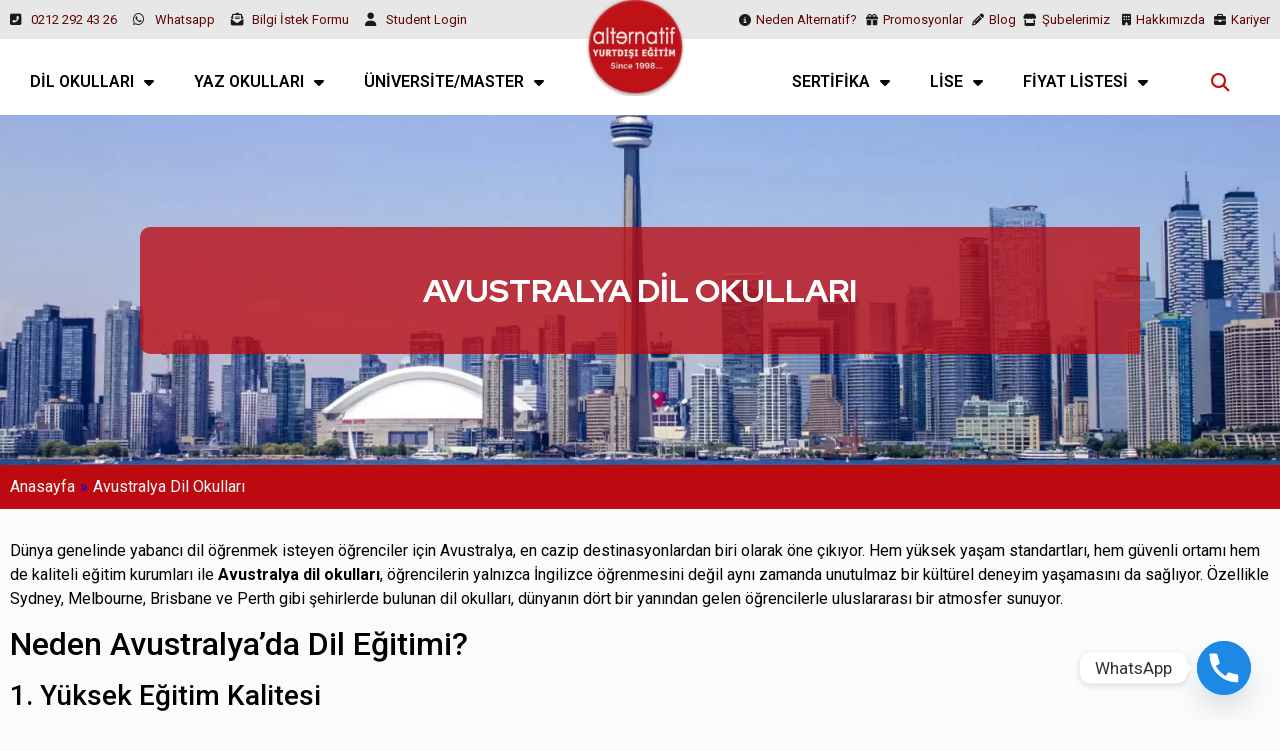

--- FILE ---
content_type: text/html; charset=UTF-8
request_url: https://alternatifecs.com/avustralya-dil-okullari/
body_size: 33091
content:
<!doctype html>
<html lang="tr">
<head>
	<meta charset="UTF-8">
	<meta name="viewport" content="width=device-width, initial-scale=1">
	<link rel="profile" href="https://gmpg.org/xfn/11">
				<style>								
					form#stickyelements-form input::-moz-placeholder{
						color: #4F4F4F;
					} 
					form#stickyelements-form input::-ms-input-placeholder{
						color: #4F4F4F					} 
					form#stickyelements-form input::-webkit-input-placeholder{
						color: #4F4F4F					}
					form#stickyelements-form input::placeholder{
						color: #4F4F4F					}
					form#stickyelements-form textarea::placeholder {
						color: #4F4F4F					}
					form#stickyelements-form textarea::-moz-placeholder {
						color: #4F4F4F					}					
			</style>	
			<meta name='robots' content='index, follow, max-image-preview:large, max-snippet:-1, max-video-preview:-1' />

	<!-- This site is optimized with the Yoast SEO plugin v26.5 - https://yoast.com/wordpress/plugins/seo/ -->
	<title>Avustralya Dil Okulları ve Fiyatları</title>
	<meta name="description" content="Avustralya dil okulları, yalnızca İngilizce öğrenmek için değil aynı zamanda uluslararası kariyer ve yaşam deneyimi kazanmak için mükemmel bir fırsat sunar." />
	<link rel="canonical" href="https://alternatifecs.com/avustralya-dil-okullari/" />
	<meta property="og:locale" content="tr_TR" />
	<meta property="og:type" content="article" />
	<meta property="og:title" content="Avustralya Dil Okulları" />
	<meta property="og:description" content="Avustralya dil okulları, yalnızca İngilizce öğrenmek için değil aynı zamanda uluslararası kariyer ve yaşam deneyimi kazanmak için mükemmel bir fırsat sunar." />
	<meta property="og:url" content="https://alternatifecs.com/avustralya-dil-okullari/" />
	<meta property="og:site_name" content="Alternatif Yurtdışı Eğitim Danışmanlığı" />
	<meta property="article:publisher" content="https://facebook.com/alternatif.edu" />
	<meta property="article:modified_time" content="2025-09-24T09:38:00+00:00" />
	<meta property="og:image" content="https://alternatifecs.com/wp-content/uploads/2023/07/international-house.png" />
	<meta property="og:image:width" content="800" />
	<meta property="og:image:height" content="272" />
	<meta property="og:image:type" content="image/png" />
	<meta name="twitter:card" content="summary_large_image" />
	<meta name="twitter:title" content="Avustralya Dil Okulları" />
	<meta name="twitter:image" content="https://alternatifecs.com/wp-content/uploads/2023/07/international-house.png" />
	<meta name="twitter:site" content="@alternatifecs" />
	<meta name="twitter:label1" content="Tahmini okuma süresi" />
	<meta name="twitter:data1" content="9 dakika" />
	<script type="application/ld+json" class="yoast-schema-graph">{"@context":"https://schema.org","@graph":[{"@type":"WebPage","@id":"https://alternatifecs.com/avustralya-dil-okullari/","url":"https://alternatifecs.com/avustralya-dil-okullari/","name":"Avustralya Dil Okulları ve Fiyatları","isPartOf":{"@id":"https://alternatifecs.com/#website"},"primaryImageOfPage":{"@id":"https://alternatifecs.com/avustralya-dil-okullari/#primaryimage"},"image":{"@id":"https://alternatifecs.com/avustralya-dil-okullari/#primaryimage"},"thumbnailUrl":"https://alternatifecs.com/wp-content/uploads/2023/07/greenwich-300x92.png","datePublished":"2023-07-01T10:11:34+00:00","dateModified":"2025-09-24T09:38:00+00:00","description":"Avustralya dil okulları, yalnızca İngilizce öğrenmek için değil aynı zamanda uluslararası kariyer ve yaşam deneyimi kazanmak için mükemmel bir fırsat sunar.","breadcrumb":{"@id":"https://alternatifecs.com/avustralya-dil-okullari/#breadcrumb"},"inLanguage":"tr","potentialAction":[{"@type":"ReadAction","target":["https://alternatifecs.com/avustralya-dil-okullari/"]}]},{"@type":"ImageObject","inLanguage":"tr","@id":"https://alternatifecs.com/avustralya-dil-okullari/#primaryimage","url":"https://alternatifecs.com/wp-content/uploads/2023/07/greenwich.png","contentUrl":"https://alternatifecs.com/wp-content/uploads/2023/07/greenwich.png","width":698,"height":214},{"@type":"BreadcrumbList","@id":"https://alternatifecs.com/avustralya-dil-okullari/#breadcrumb","itemListElement":[{"@type":"ListItem","position":1,"name":"Ana Sayfa","item":"https://alternatifecs.com/"},{"@type":"ListItem","position":2,"name":"Avustralya Dil Okulları"}]},{"@type":"WebSite","@id":"https://alternatifecs.com/#website","url":"https://alternatifecs.com/","name":"Alternatif Yurtdışı Eğitim Danışmanlığı","description":"","publisher":{"@id":"https://alternatifecs.com/#organization"},"potentialAction":[{"@type":"SearchAction","target":{"@type":"EntryPoint","urlTemplate":"https://alternatifecs.com/?s={search_term_string}"},"query-input":{"@type":"PropertyValueSpecification","valueRequired":true,"valueName":"search_term_string"}}],"inLanguage":"tr"},{"@type":"Organization","@id":"https://alternatifecs.com/#organization","name":"Alternatif Yurtdışı Eğitim Danışmanlığı","url":"https://alternatifecs.com/","logo":{"@type":"ImageObject","inLanguage":"tr","@id":"https://alternatifecs.com/#/schema/logo/image/","url":"https://alternatifecs.com/wp-content/uploads/2023/06/alternatif-beyaz-2.png.webp","contentUrl":"https://alternatifecs.com/wp-content/uploads/2023/06/alternatif-beyaz-2.png.webp","width":222,"height":114,"caption":"Alternatif Yurtdışı Eğitim Danışmanlığı"},"image":{"@id":"https://alternatifecs.com/#/schema/logo/image/"},"sameAs":["https://facebook.com/alternatif.edu","https://x.com/alternatifecs"]}]}</script>
	<!-- / Yoast SEO plugin. -->


<link rel='dns-prefetch' href='//www.googletagmanager.com' />
<link rel='dns-prefetch' href='//fonts.googleapis.com' />
<link rel="alternate" type="application/rss+xml" title="Alternatif Yurtdışı Eğitim Danışmanlığı &raquo; akışı" href="https://alternatifecs.com/feed/" />
<link rel="alternate" type="application/rss+xml" title="Alternatif Yurtdışı Eğitim Danışmanlığı &raquo; yorum akışı" href="https://alternatifecs.com/comments/feed/" />
<link rel="alternate" title="oEmbed (JSON)" type="application/json+oembed" href="https://alternatifecs.com/wp-json/oembed/1.0/embed?url=https%3A%2F%2Falternatifecs.com%2Favustralya-dil-okullari%2F" />
<link rel="alternate" title="oEmbed (XML)" type="text/xml+oembed" href="https://alternatifecs.com/wp-json/oembed/1.0/embed?url=https%3A%2F%2Falternatifecs.com%2Favustralya-dil-okullari%2F&#038;format=xml" />
<style id='wp-img-auto-sizes-contain-inline-css'>
img:is([sizes=auto i],[sizes^="auto," i]){contain-intrinsic-size:3000px 1500px}
/*# sourceURL=wp-img-auto-sizes-contain-inline-css */
</style>
<link rel='stylesheet' id='sbi_styles-css' href='https://alternatifecs.com/wp-content/plugins/instagram-feed/css/sbi-styles.min.css?ver=6.10.0' media='all' />
<link rel='stylesheet' id='bdt-uikit-css' href='https://alternatifecs.com/wp-content/plugins/bdthemes-element-pack/assets/css/bdt-uikit.css?ver=3.15.1' media='all' />
<link rel='stylesheet' id='ep-helper-css' href='https://alternatifecs.com/wp-content/plugins/bdthemes-element-pack/assets/css/ep-helper.css?ver=7.1.2' media='all' />
<style id='wp-emoji-styles-inline-css'>

	img.wp-smiley, img.emoji {
		display: inline !important;
		border: none !important;
		box-shadow: none !important;
		height: 1em !important;
		width: 1em !important;
		margin: 0 0.07em !important;
		vertical-align: -0.1em !important;
		background: none !important;
		padding: 0 !important;
	}
/*# sourceURL=wp-emoji-styles-inline-css */
</style>
<link rel='stylesheet' id='wp-faq-schema-jquery-ui-css' href='https://alternatifecs.com/wp-content/plugins/faq-schema-for-pages-and-posts//css/jquery-ui.css?ver=2.0.0' media='all' />
<link rel='stylesheet' id='cute-alert-css' href='https://alternatifecs.com/wp-content/plugins/metform/public/assets/lib/cute-alert/style.css?ver=4.0.8' media='all' />
<link rel='stylesheet' id='text-editor-style-css' href='https://alternatifecs.com/wp-content/plugins/metform/public/assets/css/text-editor.css?ver=4.0.8' media='all' />
<link rel='stylesheet' id='hello-elementor-css' href='https://alternatifecs.com/wp-content/themes/hello-elementor/style.min.css?ver=3.2.1' media='all' />
<link rel='stylesheet' id='hello-elementor-theme-style-css' href='https://alternatifecs.com/wp-content/themes/hello-elementor/theme.min.css?ver=3.2.1' media='all' />
<link rel='stylesheet' id='hello-elementor-header-footer-css' href='https://alternatifecs.com/wp-content/themes/hello-elementor/header-footer.min.css?ver=3.2.1' media='all' />
<link rel='stylesheet' id='elementor-frontend-css' href='https://alternatifecs.com/wp-content/plugins/elementor/assets/css/frontend.min.css?ver=3.26.5' media='all' />
<style id='elementor-frontend-inline-css'>
.elementor-kit-6{--e-global-color-primary:#BE1217;--e-global-color-secondary:#650408;--e-global-color-text:#000000;--e-global-color-accent:#BE1217;--e-global-color-07a841e:#FBFBFB;--e-global-color-a86947b:#F5F5F5;--e-global-color-b70c747:#E9E9E9;--e-global-color-b99b8fd:#FFFFFF;--e-global-typography-primary-font-family:"Roboto";--e-global-typography-primary-font-weight:600;--e-global-typography-secondary-font-family:"Roboto Slab";--e-global-typography-secondary-font-weight:400;--e-global-typography-text-font-family:"Roboto";--e-global-typography-text-font-weight:400;--e-global-typography-accent-font-family:"Roboto";--e-global-typography-accent-font-weight:500;background-color:var( --e-global-color-07a841e );}.elementor-kit-6 e-page-transition{background-color:#FFBC7D;}.elementor-section.elementor-section-boxed > .elementor-container{max-width:1140px;}.e-con{--container-max-width:1140px;}.elementor-widget:not(:last-child){margin-block-end:20px;}.elementor-element{--widgets-spacing:20px 20px;--widgets-spacing-row:20px;--widgets-spacing-column:20px;}{}h1.entry-title{display:var(--page-title-display);}.site-header .site-branding{flex-direction:column;align-items:stretch;}.site-header{padding-inline-end:0px;padding-inline-start:0px;}.site-footer .site-branding{flex-direction:column;align-items:stretch;}@media(max-width:1024px){.elementor-section.elementor-section-boxed > .elementor-container{max-width:1024px;}.e-con{--container-max-width:1024px;}}@media(max-width:767px){.elementor-section.elementor-section-boxed > .elementor-container{max-width:767px;}.e-con{--container-max-width:767px;}}
.elementor-566 .elementor-element.elementor-element-5a3442b > .elementor-container{max-width:1000px;min-height:350px;}.elementor-566 .elementor-element.elementor-element-5a3442b:not(.elementor-motion-effects-element-type-background), .elementor-566 .elementor-element.elementor-element-5a3442b > .elementor-motion-effects-container > .elementor-motion-effects-layer{background-image:url("https://alternatifecs.com/wp-content/uploads/2023/07/kanada-dil-okullari1.jpeg");background-position:0px -233px;background-repeat:no-repeat;background-size:cover;}.elementor-566 .elementor-element.elementor-element-5a3442b{transition:background 0.3s, border 0.3s, border-radius 0.3s, box-shadow 0.3s;margin-top:-10px;margin-bottom:0px;}.elementor-566 .elementor-element.elementor-element-5a3442b > .elementor-background-overlay{transition:background 0.3s, border-radius 0.3s, opacity 0.3s;}.elementor-566 .elementor-element.elementor-element-7333b92d:not(.elementor-motion-effects-element-type-background) > .elementor-widget-wrap, .elementor-566 .elementor-element.elementor-element-7333b92d > .elementor-widget-wrap > .elementor-motion-effects-container > .elementor-motion-effects-layer{background-color:#BC0A10C4;}.elementor-566 .elementor-element.elementor-element-7333b92d > .elementor-element-populated, .elementor-566 .elementor-element.elementor-element-7333b92d > .elementor-element-populated > .elementor-background-overlay, .elementor-566 .elementor-element.elementor-element-7333b92d > .elementor-background-slideshow{border-radius:10px 0px 0px 10px;}.elementor-566 .elementor-element.elementor-element-7333b92d > .elementor-element-populated{transition:background 0.3s, border 0.3s, border-radius 0.3s, box-shadow 0.3s;padding:30px 20px 30px 20px;}.elementor-566 .elementor-element.elementor-element-7333b92d > .elementor-element-populated > .elementor-background-overlay{transition:background 0.3s, border-radius 0.3s, opacity 0.3s;}.elementor-widget-heading .elementor-heading-title{font-family:var( --e-global-typography-primary-font-family ), Sans-serif;font-weight:var( --e-global-typography-primary-font-weight );color:var( --e-global-color-primary );}.elementor-566 .elementor-element.elementor-element-3dccb842{text-align:center;}.elementor-566 .elementor-element.elementor-element-3dccb842 .elementor-heading-title{font-family:"Red Hat Display", Sans-serif;font-weight:800;text-transform:uppercase;line-height:51px;color:#FFFFFF;}.elementor-566 .elementor-element.elementor-element-3dccb842 > .elementor-widget-container{padding:8px 0px 8px 0px;border-radius:10px 10px 10px 10px;}.elementor-566 .elementor-element.elementor-element-793d8fe6 > .elementor-container{max-width:1500px;}.elementor-566 .elementor-element.elementor-element-793d8fe6:not(.elementor-motion-effects-element-type-background), .elementor-566 .elementor-element.elementor-element-793d8fe6 > .elementor-motion-effects-container > .elementor-motion-effects-layer{background-color:#BC0A10;}.elementor-566 .elementor-element.elementor-element-793d8fe6{transition:background 0.3s, border 0.3s, border-radius 0.3s, box-shadow 0.3s;}.elementor-566 .elementor-element.elementor-element-793d8fe6 > .elementor-background-overlay{transition:background 0.3s, border-radius 0.3s, opacity 0.3s;}.elementor-566 .elementor-element.elementor-element-63a2cf27 .ekit-breadcrumb > li:not(.brd_sep){color:var( --e-global-color-07a841e );}.elementor-566 .elementor-element.elementor-element-63a2cf27 .ekit-breadcrumb > li > a{color:var( --e-global-color-07a841e );}.elementor-566 .elementor-element.elementor-element-63a2cf27 .ekit-breadcrumb > li > span.ekit_home_icon{color:var( --e-global-color-07a841e );}.elementor-566 .elementor-element.elementor-element-63a2cf27 .ekit-breadcrumb > li > span.ekit_home_icon svg{fill:var( --e-global-color-07a841e );}.elementor-566 .elementor-element.elementor-element-63a2cf27 .ekit-breadcrumb > li:hover > a{color:var( --e-global-color-text );}.elementor-566 .elementor-element.elementor-element-63a2cf27 .ekit-breadcrumb > li:hover > span.ekit_home_icon{color:var( --e-global-color-text );}.elementor-566 .elementor-element.elementor-element-63a2cf27 .ekit-breadcrumb > li:hover > span.ekit_home_icon svg{fill:var( --e-global-color-text );}.elementor-566 .elementor-element.elementor-element-63a2cf27 .ekit-breadcrumb > li:is(.brd_sep){color:var( --e-global-color-07a841e );}.elementor-566 .elementor-element.elementor-element-63a2cf27 .ekit-breadcrumb > li:is(.brd_sep) svg{fill:var( --e-global-color-07a841e );}.elementor-566 .elementor-element.elementor-element-47b6469d > .elementor-container{max-width:1500px;}.elementor-566 .elementor-element.elementor-element-47b6469d{margin-top:20px;margin-bottom:0px;}.elementor-566 .elementor-element.elementor-element-4dba61e1 > .elementor-widget-wrap > .elementor-widget:not(.elementor-widget__width-auto):not(.elementor-widget__width-initial):not(:last-child):not(.elementor-absolute){margin-bottom:5px;}.elementor-widget-text-editor{color:var( --e-global-color-text );font-family:var( --e-global-typography-text-font-family ), Sans-serif;font-weight:var( --e-global-typography-text-font-weight );}.elementor-widget-text-editor.elementor-drop-cap-view-stacked .elementor-drop-cap{background-color:var( --e-global-color-primary );}.elementor-widget-text-editor.elementor-drop-cap-view-framed .elementor-drop-cap, .elementor-widget-text-editor.elementor-drop-cap-view-default .elementor-drop-cap{color:var( --e-global-color-primary );border-color:var( --e-global-color-primary );}.elementor-566 .elementor-element.elementor-element-39c0bf6{text-align:center;}.elementor-566 .elementor-element.elementor-element-39c0bf6 .elementor-heading-title{font-family:"Red Hat Display", Sans-serif;font-size:26px;font-weight:800;text-transform:uppercase;color:#000000;}.elementor-566 .elementor-element.elementor-element-39c0bf6 > .elementor-widget-container{margin:0px 0px 020px 0px;}.elementor-widget-image .widget-image-caption{color:var( --e-global-color-text );font-family:var( --e-global-typography-text-font-family ), Sans-serif;font-weight:var( --e-global-typography-text-font-weight );}.elementor-566 .elementor-element.elementor-element-3ee73a42{--spacer-size:50px;}.elementor-566 .elementor-element.elementor-element-28ec6015{text-align:center;}.elementor-566 .elementor-element.elementor-element-28ec6015 .elementor-heading-title{font-family:"Red Hat Display", Sans-serif;font-size:26px;font-weight:800;text-transform:uppercase;color:#000000;}.elementor-566 .elementor-element.elementor-element-28ec6015 > .elementor-widget-container{margin:0px 0px 020px 0px;}.elementor-566 .elementor-element.elementor-element-76c2e6e5{--spacer-size:70px;}.elementor-566 .elementor-element.elementor-element-87b9f03{--spacer-size:50px;}.elementor-566 .elementor-element.elementor-element-573586c3{text-align:center;}.elementor-566 .elementor-element.elementor-element-573586c3 .elementor-heading-title{font-family:"Red Hat Display", Sans-serif;font-size:26px;font-weight:800;text-transform:uppercase;color:#000000;}.elementor-566 .elementor-element.elementor-element-573586c3 > .elementor-widget-container{margin:0px 0px 020px 0px;}.elementor-566 .elementor-element.elementor-element-6106d470{--spacer-size:66px;}.elementor-566 .elementor-element.elementor-element-40b9e916{text-align:center;}.elementor-566 .elementor-element.elementor-element-40b9e916 .elementor-heading-title{font-family:"Red Hat Display", Sans-serif;font-size:26px;font-weight:800;text-transform:uppercase;color:#000000;}.elementor-566 .elementor-element.elementor-element-40b9e916 > .elementor-widget-container{margin:0px 0px 020px 0px;}.elementor-566 .elementor-element.elementor-element-4a519b4{--spacer-size:70px;}.elementor-566 .elementor-element.elementor-element-58e96c03{--spacer-size:50px;}.elementor-566 .elementor-element.elementor-element-6759f80{text-align:center;}.elementor-566 .elementor-element.elementor-element-6759f80 .elementor-heading-title{font-family:"Red Hat Display", Sans-serif;font-size:26px;font-weight:800;text-transform:uppercase;color:#000000;}.elementor-566 .elementor-element.elementor-element-6759f80 > .elementor-widget-container{margin:0px 0px 020px 0px;}.elementor-566 .elementor-element.elementor-element-25e3d9e7{--spacer-size:100px;}.elementor-566 .elementor-element.elementor-element-5fa75f21{--spacer-size:50px;}.elementor-566 .elementor-element.elementor-element-737d410d{text-align:center;}.elementor-566 .elementor-element.elementor-element-737d410d .elementor-heading-title{font-family:"Red Hat Display", Sans-serif;font-size:26px;font-weight:800;text-transform:uppercase;color:#000000;}.elementor-566 .elementor-element.elementor-element-737d410d > .elementor-widget-container{margin:0px 0px 020px 0px;}.elementor-566 .elementor-element.elementor-element-3d62a439{--spacer-size:100px;}.elementor-566 .elementor-element.elementor-element-12659d11{text-align:center;}.elementor-566 .elementor-element.elementor-element-12659d11 .elementor-heading-title{font-family:"Red Hat Display", Sans-serif;font-size:26px;font-weight:800;text-transform:uppercase;color:#000000;}.elementor-566 .elementor-element.elementor-element-12659d11 > .elementor-widget-container{margin:0px 0px 020px 0px;}.elementor-566 .elementor-element.elementor-element-381b578d > .elementor-container{max-width:1500px;}.elementor-566 .elementor-element.elementor-element-381b578d:not(.elementor-motion-effects-element-type-background), .elementor-566 .elementor-element.elementor-element-381b578d > .elementor-motion-effects-container > .elementor-motion-effects-layer{background-color:#BC0A10;}.elementor-566 .elementor-element.elementor-element-381b578d{transition:background 0.3s, border 0.3s, border-radius 0.3s, box-shadow 0.3s;padding:30px 0px 30px 0px;}.elementor-566 .elementor-element.elementor-element-381b578d > .elementor-background-overlay{transition:background 0.3s, border-radius 0.3s, opacity 0.3s;}.elementor-566 .elementor-element.elementor-element-22b4c322{text-align:center;}.elementor-566 .elementor-element.elementor-element-22b4c322 .elementor-heading-title{font-family:"Red Hat Display", Sans-serif;font-size:32px;font-weight:800;text-transform:uppercase;color:#FFFFFF;}.elementor-566 .elementor-element.elementor-element-3e697b48 img{border-style:solid;border-width:2px 2px 2px 2px;border-color:#FFFFFF;border-radius:8px 8px 8px 8px;}.elementor-566 .elementor-element.elementor-element-587ca34a{text-align:center;}.elementor-566 .elementor-element.elementor-element-587ca34a .elementor-heading-title{font-family:"Red Hat Display", Sans-serif;font-size:16px;font-weight:600;color:#FFFFFF;}.elementor-566 .elementor-element.elementor-element-759a94f1 img{border-style:solid;border-width:2px 2px 2px 2px;border-color:#FFFFFF;border-radius:8px 8px 8px 8px;}.elementor-566 .elementor-element.elementor-element-7245642d{text-align:center;}.elementor-566 .elementor-element.elementor-element-7245642d .elementor-heading-title{font-family:"Red Hat Display", Sans-serif;font-size:16px;font-weight:600;color:#FFFFFF;}.elementor-566 .elementor-element.elementor-element-5ff0075a img{border-style:solid;border-width:2px 2px 2px 2px;border-color:#FFFFFF;border-radius:8px 8px 8px 8px;}.elementor-566 .elementor-element.elementor-element-55ef808{text-align:center;}.elementor-566 .elementor-element.elementor-element-55ef808 .elementor-heading-title{font-family:"Red Hat Display", Sans-serif;font-size:16px;font-weight:600;color:#FFFFFF;}.elementor-566 .elementor-element.elementor-element-fdb3f33 img{border-style:solid;border-width:2px 2px 2px 2px;border-color:#FFFFFF;border-radius:8px 8px 8px 8px;}.elementor-566 .elementor-element.elementor-element-208d9f05{text-align:center;}.elementor-566 .elementor-element.elementor-element-208d9f05 .elementor-heading-title{font-family:"Red Hat Display", Sans-serif;font-size:16px;font-weight:600;color:#FFFFFF;}.elementor-566 .elementor-element.elementor-element-191d10d0 > .elementor-container{max-width:1500px;}.elementor-566 .elementor-element.elementor-element-191d10d0{padding:20px 0px 20px 0px;}.elementor-widget .tippy-tooltip .tippy-content{text-align:center;}@media(max-width:1024px){.elementor-566 .elementor-element.elementor-element-5a3442b:not(.elementor-motion-effects-element-type-background), .elementor-566 .elementor-element.elementor-element-5a3442b > .elementor-motion-effects-container > .elementor-motion-effects-layer{background-position:0px 0px;}}@media(max-width:767px){.elementor-566 .elementor-element.elementor-element-5a3442b:not(.elementor-motion-effects-element-type-background), .elementor-566 .elementor-element.elementor-element-5a3442b > .elementor-motion-effects-container > .elementor-motion-effects-layer{background-position:0px 0px;}}
.elementor-59 .elementor-element.elementor-element-582f9158:not(.elementor-motion-effects-element-type-background), .elementor-59 .elementor-element.elementor-element-582f9158 > .elementor-motion-effects-container > .elementor-motion-effects-layer{background-color:#E7E7E7;}.elementor-59 .elementor-element.elementor-element-582f9158 > .elementor-container{max-width:1500px;}.elementor-59 .elementor-element.elementor-element-582f9158{transition:background 0.3s, border 0.3s, border-radius 0.3s, box-shadow 0.3s;}.elementor-59 .elementor-element.elementor-element-582f9158 > .elementor-background-overlay{transition:background 0.3s, border-radius 0.3s, opacity 0.3s;}.elementor-59 .elementor-element.elementor-element-555bacc8 > .elementor-container{max-width:1500px;}.elementor-widget-icon-list .elementor-icon-list-item:not(:last-child):after{border-color:var( --e-global-color-text );}.elementor-widget-icon-list .elementor-icon-list-icon i{color:var( --e-global-color-primary );}.elementor-widget-icon-list .elementor-icon-list-icon svg{fill:var( --e-global-color-primary );}.elementor-widget-icon-list .elementor-icon-list-item > .elementor-icon-list-text, .elementor-widget-icon-list .elementor-icon-list-item > a{font-family:var( --e-global-typography-text-font-family ), Sans-serif;font-weight:var( --e-global-typography-text-font-weight );}.elementor-widget-icon-list .elementor-icon-list-text{color:var( --e-global-color-secondary );}.elementor-59 .elementor-element.elementor-element-7b619c5c .elementor-icon-list-icon i{color:#191919;transition:color 0.3s;}.elementor-59 .elementor-element.elementor-element-7b619c5c .elementor-icon-list-icon svg{fill:#191919;transition:fill 0.3s;}.elementor-59 .elementor-element.elementor-element-7b619c5c{--e-icon-list-icon-size:13px;--icon-vertical-offset:0px;}.elementor-59 .elementor-element.elementor-element-7b619c5c .elementor-icon-list-item > .elementor-icon-list-text, .elementor-59 .elementor-element.elementor-element-7b619c5c .elementor-icon-list-item > a{font-family:"Roboto", Sans-serif;font-size:13px;font-weight:400;}.elementor-59 .elementor-element.elementor-element-7b619c5c .elementor-icon-list-text{transition:color 0.3s;}.elementor-59 .elementor-element.elementor-element-3593f8fd .elementor-icon-list-items:not(.elementor-inline-items) .elementor-icon-list-item:not(:last-child){padding-bottom:calc(6px/2);}.elementor-59 .elementor-element.elementor-element-3593f8fd .elementor-icon-list-items:not(.elementor-inline-items) .elementor-icon-list-item:not(:first-child){margin-top:calc(6px/2);}.elementor-59 .elementor-element.elementor-element-3593f8fd .elementor-icon-list-items.elementor-inline-items .elementor-icon-list-item{margin-right:calc(6px/2);margin-left:calc(6px/2);}.elementor-59 .elementor-element.elementor-element-3593f8fd .elementor-icon-list-items.elementor-inline-items{margin-right:calc(-6px/2);margin-left:calc(-6px/2);}body.rtl .elementor-59 .elementor-element.elementor-element-3593f8fd .elementor-icon-list-items.elementor-inline-items .elementor-icon-list-item:after{left:calc(-6px/2);}body:not(.rtl) .elementor-59 .elementor-element.elementor-element-3593f8fd .elementor-icon-list-items.elementor-inline-items .elementor-icon-list-item:after{right:calc(-6px/2);}.elementor-59 .elementor-element.elementor-element-3593f8fd .elementor-icon-list-icon i{color:#191919;transition:color 0.3s;}.elementor-59 .elementor-element.elementor-element-3593f8fd .elementor-icon-list-icon svg{fill:#191919;transition:fill 0.3s;}.elementor-59 .elementor-element.elementor-element-3593f8fd{--e-icon-list-icon-size:12px;--icon-vertical-offset:0px;}.elementor-59 .elementor-element.elementor-element-3593f8fd .elementor-icon-list-item > .elementor-icon-list-text, .elementor-59 .elementor-element.elementor-element-3593f8fd .elementor-icon-list-item > a{font-family:"Roboto", Sans-serif;font-size:13px;font-weight:400;}.elementor-59 .elementor-element.elementor-element-3593f8fd .elementor-icon-list-text{transition:color 0.3s;}.elementor-59 .elementor-element.elementor-element-25955c77:not(.elementor-motion-effects-element-type-background), .elementor-59 .elementor-element.elementor-element-25955c77 > .elementor-motion-effects-container > .elementor-motion-effects-layer{background-color:#FFFFFF;}.elementor-59 .elementor-element.elementor-element-25955c77 > .elementor-container{max-width:1500px;}.elementor-59 .elementor-element.elementor-element-25955c77{transition:background 0.3s, border 0.3s, border-radius 0.3s, box-shadow 0.3s;}.elementor-59 .elementor-element.elementor-element-25955c77 > .elementor-background-overlay{transition:background 0.3s, border-radius 0.3s, opacity 0.3s;}.elementor-bc-flex-widget .elementor-59 .elementor-element.elementor-element-7142bc8.elementor-column .elementor-widget-wrap{align-items:center;}.elementor-59 .elementor-element.elementor-element-7142bc8.elementor-column.elementor-element[data-element_type="column"] > .elementor-widget-wrap.elementor-element-populated{align-content:center;align-items:center;}.elementor-widget-nav-menu .elementor-nav-menu .elementor-item{font-family:var( --e-global-typography-primary-font-family ), Sans-serif;font-weight:var( --e-global-typography-primary-font-weight );}.elementor-widget-nav-menu .elementor-nav-menu--main .elementor-item{color:var( --e-global-color-text );fill:var( --e-global-color-text );}.elementor-widget-nav-menu .elementor-nav-menu--main .elementor-item:hover,
					.elementor-widget-nav-menu .elementor-nav-menu--main .elementor-item.elementor-item-active,
					.elementor-widget-nav-menu .elementor-nav-menu--main .elementor-item.highlighted,
					.elementor-widget-nav-menu .elementor-nav-menu--main .elementor-item:focus{color:var( --e-global-color-accent );fill:var( --e-global-color-accent );}.elementor-widget-nav-menu .elementor-nav-menu--main:not(.e--pointer-framed) .elementor-item:before,
					.elementor-widget-nav-menu .elementor-nav-menu--main:not(.e--pointer-framed) .elementor-item:after{background-color:var( --e-global-color-accent );}.elementor-widget-nav-menu .e--pointer-framed .elementor-item:before,
					.elementor-widget-nav-menu .e--pointer-framed .elementor-item:after{border-color:var( --e-global-color-accent );}.elementor-widget-nav-menu{--e-nav-menu-divider-color:var( --e-global-color-text );}.elementor-widget-nav-menu .elementor-nav-menu--dropdown .elementor-item, .elementor-widget-nav-menu .elementor-nav-menu--dropdown  .elementor-sub-item{font-family:var( --e-global-typography-accent-font-family ), Sans-serif;font-weight:var( --e-global-typography-accent-font-weight );}.elementor-59 .elementor-element.elementor-element-835caaf{z-index:999;}.elementor-59 .elementor-element.elementor-element-835caaf .elementor-menu-toggle{margin:0 auto;}.elementor-59 .elementor-element.elementor-element-835caaf .elementor-nav-menu--main .elementor-nav-menu--dropdown, .elementor-59 .elementor-element.elementor-element-835caaf .elementor-nav-menu__container.elementor-nav-menu--dropdown{box-shadow:0px 0px 10px 0px rgba(0,0,0,0.5);}.elementor-59 .elementor-element.elementor-element-52338968 > .elementor-element-populated{margin:-52px 0px 0px 0px;--e-column-margin-right:0px;--e-column-margin-left:0px;}.elementor-widget-image .widget-image-caption{color:var( --e-global-color-text );font-family:var( --e-global-typography-text-font-family ), Sans-serif;font-weight:var( --e-global-typography-text-font-weight );}.elementor-59 .elementor-element.elementor-element-7b0d68d4 img{width:100%;}.elementor-59 .elementor-element.elementor-element-566a62ac{margin-top:0px;margin-bottom:0px;padding:0px 0px 0px 0px;}.elementor-bc-flex-widget .elementor-59 .elementor-element.elementor-element-48fda97f.elementor-column .elementor-widget-wrap{align-items:center;}.elementor-59 .elementor-element.elementor-element-48fda97f.elementor-column.elementor-element[data-element_type="column"] > .elementor-widget-wrap.elementor-element-populated{align-content:center;align-items:center;}.elementor-59 .elementor-element.elementor-element-48fda97f > .elementor-element-populated{margin:0px 0px 0px 0px;--e-column-margin-right:0px;--e-column-margin-left:0px;}.elementor-59 .elementor-element.elementor-element-4b87965{z-index:999;}.elementor-59 .elementor-element.elementor-element-4b87965 .elementor-menu-toggle{margin:0 auto;}.elementor-59 .elementor-element.elementor-element-4b87965 .elementor-nav-menu--main .elementor-nav-menu--dropdown, .elementor-59 .elementor-element.elementor-element-4b87965 .elementor-nav-menu__container.elementor-nav-menu--dropdown{box-shadow:0px 0px 10px 0px rgba(0,0,0,0.5);}.elementor-bc-flex-widget .elementor-59 .elementor-element.elementor-element-23739b24.elementor-column .elementor-widget-wrap{align-items:center;}.elementor-59 .elementor-element.elementor-element-23739b24.elementor-column.elementor-element[data-element_type="column"] > .elementor-widget-wrap.elementor-element-populated{align-content:center;align-items:center;}.elementor-59 .elementor-element.elementor-element-23739b24.elementor-column > .elementor-widget-wrap{justify-content:flex-end;}.elementor-59 .elementor-element.elementor-element-23739b24 > .elementor-element-populated{transition:background 0.3s, border 0.3s, border-radius 0.3s, box-shadow 0.3s;}.elementor-59 .elementor-element.elementor-element-23739b24 > .elementor-element-populated > .elementor-background-overlay{transition:background 0.3s, border-radius 0.3s, opacity 0.3s;}.elementor-widget-search-form input[type="search"].elementor-search-form__input{font-family:var( --e-global-typography-text-font-family ), Sans-serif;font-weight:var( --e-global-typography-text-font-weight );}.elementor-widget-search-form .elementor-search-form__input,
					.elementor-widget-search-form .elementor-search-form__icon,
					.elementor-widget-search-form .elementor-lightbox .dialog-lightbox-close-button,
					.elementor-widget-search-form .elementor-lightbox .dialog-lightbox-close-button:hover,
					.elementor-widget-search-form.elementor-search-form--skin-full_screen input[type="search"].elementor-search-form__input{color:var( --e-global-color-text );fill:var( --e-global-color-text );}.elementor-widget-search-form .elementor-search-form__submit{font-family:var( --e-global-typography-text-font-family ), Sans-serif;font-weight:var( --e-global-typography-text-font-weight );background-color:var( --e-global-color-secondary );}.elementor-59 .elementor-element.elementor-element-c2ef001 .elementor-search-form{text-align:center;}.elementor-59 .elementor-element.elementor-element-c2ef001 .elementor-search-form__toggle{--e-search-form-toggle-size:33px;--e-search-form-toggle-color:var( --e-global-color-primary );--e-search-form-toggle-background-color:var( --e-global-color-b99b8fd );}.elementor-59 .elementor-element.elementor-element-c2ef001 .elementor-search-form__input,
					.elementor-59 .elementor-element.elementor-element-c2ef001 .elementor-search-form__icon,
					.elementor-59 .elementor-element.elementor-element-c2ef001 .elementor-lightbox .dialog-lightbox-close-button,
					.elementor-59 .elementor-element.elementor-element-c2ef001 .elementor-lightbox .dialog-lightbox-close-button:hover,
					.elementor-59 .elementor-element.elementor-element-c2ef001.elementor-search-form--skin-full_screen input[type="search"].elementor-search-form__input{color:var( --e-global-color-07a841e );fill:var( --e-global-color-07a841e );}.elementor-59 .elementor-element.elementor-element-c2ef001:not(.elementor-search-form--skin-full_screen) .elementor-search-form__container{border-radius:3px;}.elementor-59 .elementor-element.elementor-element-c2ef001.elementor-search-form--skin-full_screen input[type="search"].elementor-search-form__input{border-radius:3px;}.elementor-59 .elementor-element.elementor-element-1bcb7e71:not(.elementor-motion-effects-element-type-background), .elementor-59 .elementor-element.elementor-element-1bcb7e71 > .elementor-motion-effects-container > .elementor-motion-effects-layer{background-color:#E7E7E7;}.elementor-59 .elementor-element.elementor-element-1bcb7e71 > .elementor-container{max-width:1500px;}.elementor-59 .elementor-element.elementor-element-1bcb7e71{transition:background 0.3s, border 0.3s, border-radius 0.3s, box-shadow 0.3s;}.elementor-59 .elementor-element.elementor-element-1bcb7e71 > .elementor-background-overlay{transition:background 0.3s, border-radius 0.3s, opacity 0.3s;}.elementor-59 .elementor-element.elementor-element-64867e8d > .elementor-container{max-width:1500px;}.elementor-59 .elementor-element.elementor-element-35c47a10 .elementor-icon-list-icon i{color:#191919;transition:color 0.3s;}.elementor-59 .elementor-element.elementor-element-35c47a10 .elementor-icon-list-icon svg{fill:#191919;transition:fill 0.3s;}.elementor-59 .elementor-element.elementor-element-35c47a10{--e-icon-list-icon-size:13px;--icon-vertical-offset:0px;}.elementor-59 .elementor-element.elementor-element-35c47a10 .elementor-icon-list-item > .elementor-icon-list-text, .elementor-59 .elementor-element.elementor-element-35c47a10 .elementor-icon-list-item > a{font-family:"Roboto", Sans-serif;font-size:13px;font-weight:400;}.elementor-59 .elementor-element.elementor-element-35c47a10 .elementor-icon-list-text{transition:color 0.3s;}.elementor-59 .elementor-element.elementor-element-7821a5c9{--spacer-size:1px;}.elementor-59 .elementor-element.elementor-element-558e107f img{width:100%;}.elementor-59 .elementor-element.elementor-element-a93403a .elementor-menu-toggle{margin:0 auto;}.elementor-59 .elementor-element.elementor-element-a93403a .elementor-nav-menu .elementor-item{font-family:"Roboto", Sans-serif;font-weight:800;}.elementor-59 .elementor-element.elementor-element-a93403a .elementor-nav-menu--dropdown .elementor-item, .elementor-59 .elementor-element.elementor-element-a93403a .elementor-nav-menu--dropdown  .elementor-sub-item{font-family:"Roboto", Sans-serif;font-weight:800;}.elementor-59 .elementor-element.elementor-element-a93403a .elementor-nav-menu--main .elementor-nav-menu--dropdown, .elementor-59 .elementor-element.elementor-element-a93403a .elementor-nav-menu__container.elementor-nav-menu--dropdown{box-shadow:0px 0px 10px 0px rgba(0,0,0,0.5);}.elementor-59 .elementor-element.elementor-element-a93403a div.elementor-menu-toggle{color:var( --e-global-color-primary );}.elementor-59 .elementor-element.elementor-element-a93403a div.elementor-menu-toggle svg{fill:var( --e-global-color-primary );}.elementor-theme-builder-content-area{height:400px;}.elementor-location-header:before, .elementor-location-footer:before{content:"";display:table;clear:both;}.elementor-widget .tippy-tooltip .tippy-content{text-align:center;}@media(max-width:767px){.elementor-59 .elementor-element.elementor-element-5f24bd6b{margin-top:-20px;margin-bottom:0px;}.elementor-59 .elementor-element.elementor-element-6d2656c5{width:25%;}.elementor-bc-flex-widget .elementor-59 .elementor-element.elementor-element-6d2656c5.elementor-column .elementor-widget-wrap{align-items:center;}.elementor-59 .elementor-element.elementor-element-6d2656c5.elementor-column.elementor-element[data-element_type="column"] > .elementor-widget-wrap.elementor-element-populated{align-content:center;align-items:center;}.elementor-59 .elementor-element.elementor-element-511cf53d{width:50%;}.elementor-59 .elementor-element.elementor-element-558e107f img{width:60%;}.elementor-59 .elementor-element.elementor-element-38bbf13a{width:25%;}.elementor-bc-flex-widget .elementor-59 .elementor-element.elementor-element-38bbf13a.elementor-column .elementor-widget-wrap{align-items:center;}.elementor-59 .elementor-element.elementor-element-38bbf13a.elementor-column.elementor-element[data-element_type="column"] > .elementor-widget-wrap.elementor-element-populated{align-content:center;align-items:center;}.elementor-59 .elementor-element.elementor-element-a93403a .elementor-nav-menu .elementor-item{font-size:16px;}.elementor-59 .elementor-element.elementor-element-a93403a .elementor-nav-menu--dropdown .elementor-item, .elementor-59 .elementor-element.elementor-element-a93403a .elementor-nav-menu--dropdown  .elementor-sub-item{font-size:16px;}}@media(min-width:768px){.elementor-59 .elementor-element.elementor-element-7142bc8{width:45%;}.elementor-59 .elementor-element.elementor-element-52338968{width:9.332%;}.elementor-59 .elementor-element.elementor-element-296c322b{width:45%;}.elementor-59 .elementor-element.elementor-element-48fda97f{width:84.998%;}.elementor-59 .elementor-element.elementor-element-23739b24{width:15%;}}
.elementor-196 .elementor-element.elementor-element-6a5c84fe:not(.elementor-motion-effects-element-type-background), .elementor-196 .elementor-element.elementor-element-6a5c84fe > .elementor-motion-effects-container > .elementor-motion-effects-layer{background-color:#E9E9E9;}.elementor-196 .elementor-element.elementor-element-6a5c84fe > .elementor-container{max-width:1500px;}.elementor-196 .elementor-element.elementor-element-6a5c84fe{transition:background 0.3s, border 0.3s, border-radius 0.3s, box-shadow 0.3s;}.elementor-196 .elementor-element.elementor-element-6a5c84fe > .elementor-background-overlay{transition:background 0.3s, border-radius 0.3s, opacity 0.3s;}.elementor-widget-icon-list .elementor-icon-list-item:not(:last-child):after{border-color:var( --e-global-color-text );}.elementor-widget-icon-list .elementor-icon-list-icon i{color:var( --e-global-color-primary );}.elementor-widget-icon-list .elementor-icon-list-icon svg{fill:var( --e-global-color-primary );}.elementor-widget-icon-list .elementor-icon-list-item > .elementor-icon-list-text, .elementor-widget-icon-list .elementor-icon-list-item > a{font-family:var( --e-global-typography-text-font-family ), Sans-serif;font-weight:var( --e-global-typography-text-font-weight );}.elementor-widget-icon-list .elementor-icon-list-text{color:var( --e-global-color-secondary );}.elementor-196 .elementor-element.elementor-element-2b1e7a31 .elementor-icon-list-icon i{color:#2A2B2B;transition:color 0.3s;}.elementor-196 .elementor-element.elementor-element-2b1e7a31 .elementor-icon-list-icon svg{fill:#2A2B2B;transition:fill 0.3s;}.elementor-196 .elementor-element.elementor-element-2b1e7a31{--e-icon-list-icon-size:14px;--icon-vertical-offset:0px;}.elementor-196 .elementor-element.elementor-element-2b1e7a31 .elementor-icon-list-item > .elementor-icon-list-text, .elementor-196 .elementor-element.elementor-element-2b1e7a31 .elementor-icon-list-item > a{font-family:"Red Hat Display", Sans-serif;font-size:13px;font-weight:600;}.elementor-196 .elementor-element.elementor-element-2b1e7a31 .elementor-icon-list-text{transition:color 0.3s;}.elementor-196 .elementor-element.elementor-element-79719254:not(.elementor-motion-effects-element-type-background), .elementor-196 .elementor-element.elementor-element-79719254 > .elementor-motion-effects-container > .elementor-motion-effects-layer{background-color:#E9E9E9;}.elementor-196 .elementor-element.elementor-element-79719254 > .elementor-container{max-width:1500px;}.elementor-196 .elementor-element.elementor-element-79719254{transition:background 0.3s, border 0.3s, border-radius 0.3s, box-shadow 0.3s;}.elementor-196 .elementor-element.elementor-element-79719254 > .elementor-background-overlay{transition:background 0.3s, border-radius 0.3s, opacity 0.3s;}.elementor-196 .elementor-element.elementor-element-3f35a70a .elementor-icon-list-icon i{color:#2A2B2B;transition:color 0.3s;}.elementor-196 .elementor-element.elementor-element-3f35a70a .elementor-icon-list-icon svg{fill:#2A2B2B;transition:fill 0.3s;}.elementor-196 .elementor-element.elementor-element-3f35a70a{--e-icon-list-icon-size:14px;--icon-vertical-offset:0px;}.elementor-196 .elementor-element.elementor-element-3f35a70a .elementor-icon-list-item > .elementor-icon-list-text, .elementor-196 .elementor-element.elementor-element-3f35a70a .elementor-icon-list-item > a{font-family:"Red Hat Display", Sans-serif;font-size:13px;font-weight:600;}.elementor-196 .elementor-element.elementor-element-3f35a70a .elementor-icon-list-text{transition:color 0.3s;}.elementor-196 .elementor-element.elementor-element-5e295ab8:not(.elementor-motion-effects-element-type-background), .elementor-196 .elementor-element.elementor-element-5e295ab8 > .elementor-motion-effects-container > .elementor-motion-effects-layer{background-color:transparent;background-image:radial-gradient(at center center, #CC363B 0%, #BC0A10 100%);}.elementor-196 .elementor-element.elementor-element-5e295ab8 > .elementor-container{max-width:1500px;}.elementor-196 .elementor-element.elementor-element-5e295ab8{transition:background 0.3s, border 0.3s, border-radius 0.3s, box-shadow 0.3s;padding:30px 0px 10px 0px;}.elementor-196 .elementor-element.elementor-element-5e295ab8 > .elementor-background-overlay{transition:background 0.3s, border-radius 0.3s, opacity 0.3s;}.elementor-widget-theme-site-logo .widget-image-caption{color:var( --e-global-color-text );font-family:var( --e-global-typography-text-font-family ), Sans-serif;font-weight:var( --e-global-typography-text-font-weight );}.elementor-196 .elementor-element.elementor-element-6d911824{text-align:left;}.elementor-196 .elementor-element.elementor-element-6d911824 img{max-width:75%;}.elementor-196 .elementor-element.elementor-element-2754d87c{text-align:center;}.elementor-196 .elementor-element.elementor-element-2754d87c img{max-width:75%;}.elementor-widget-text-editor{color:var( --e-global-color-text );font-family:var( --e-global-typography-text-font-family ), Sans-serif;font-weight:var( --e-global-typography-text-font-weight );}.elementor-widget-text-editor.elementor-drop-cap-view-stacked .elementor-drop-cap{background-color:var( --e-global-color-primary );}.elementor-widget-text-editor.elementor-drop-cap-view-framed .elementor-drop-cap, .elementor-widget-text-editor.elementor-drop-cap-view-default .elementor-drop-cap{color:var( --e-global-color-primary );border-color:var( --e-global-color-primary );}.elementor-196 .elementor-element.elementor-element-540be1ef > .elementor-widget-container{margin:0px 0px 0px 0px;padding:0px 0px 0px 0px;}.elementor-196 .elementor-element.elementor-element-540be1ef{color:#FFFFFF;font-family:"Red Hat Display", Sans-serif;font-size:13px;font-weight:400;}.elementor-196 .elementor-element.elementor-element-65d2bd50 > .elementor-widget-container{margin:0px 0px 0px 0px;padding:0px 0px 0px 0px;}.elementor-196 .elementor-element.elementor-element-65d2bd50{color:#FFFFFF;font-family:"Red Hat Display", Sans-serif;font-size:13px;font-weight:400;}.elementor-196 .elementor-element.elementor-element-693c431c .elementor-icon-list-items:not(.elementor-inline-items) .elementor-icon-list-item:not(:last-child){padding-bottom:calc(8px/2);}.elementor-196 .elementor-element.elementor-element-693c431c .elementor-icon-list-items:not(.elementor-inline-items) .elementor-icon-list-item:not(:first-child){margin-top:calc(8px/2);}.elementor-196 .elementor-element.elementor-element-693c431c .elementor-icon-list-items.elementor-inline-items .elementor-icon-list-item{margin-right:calc(8px/2);margin-left:calc(8px/2);}.elementor-196 .elementor-element.elementor-element-693c431c .elementor-icon-list-items.elementor-inline-items{margin-right:calc(-8px/2);margin-left:calc(-8px/2);}body.rtl .elementor-196 .elementor-element.elementor-element-693c431c .elementor-icon-list-items.elementor-inline-items .elementor-icon-list-item:after{left:calc(-8px/2);}body:not(.rtl) .elementor-196 .elementor-element.elementor-element-693c431c .elementor-icon-list-items.elementor-inline-items .elementor-icon-list-item:after{right:calc(-8px/2);}.elementor-196 .elementor-element.elementor-element-693c431c .elementor-icon-list-icon i{color:#FFFFFF;transition:color 0.3s;}.elementor-196 .elementor-element.elementor-element-693c431c .elementor-icon-list-icon svg{fill:#FFFFFF;transition:fill 0.3s;}.elementor-196 .elementor-element.elementor-element-693c431c{--e-icon-list-icon-size:14px;--icon-vertical-offset:0px;}.elementor-196 .elementor-element.elementor-element-693c431c .elementor-icon-list-item > .elementor-icon-list-text, .elementor-196 .elementor-element.elementor-element-693c431c .elementor-icon-list-item > a{font-family:"Red Hat Display", Sans-serif;font-size:14px;font-weight:400;}.elementor-196 .elementor-element.elementor-element-693c431c .elementor-icon-list-text{color:#FFFFFF;transition:color 0.3s;}.elementor-196 .elementor-element.elementor-element-693c431c .elementor-icon-list-item:hover .elementor-icon-list-text{color:#F4A8A8;}.elementor-196 .elementor-element.elementor-element-3dcfee8f > .elementor-widget-container{margin:0px 0px 0px 0px;padding:0px 0px 0px 0px;}.elementor-196 .elementor-element.elementor-element-3dcfee8f .elementor-icon-list-items:not(.elementor-inline-items) .elementor-icon-list-item:not(:last-child){padding-bottom:calc(8px/2);}.elementor-196 .elementor-element.elementor-element-3dcfee8f .elementor-icon-list-items:not(.elementor-inline-items) .elementor-icon-list-item:not(:first-child){margin-top:calc(8px/2);}.elementor-196 .elementor-element.elementor-element-3dcfee8f .elementor-icon-list-items.elementor-inline-items .elementor-icon-list-item{margin-right:calc(8px/2);margin-left:calc(8px/2);}.elementor-196 .elementor-element.elementor-element-3dcfee8f .elementor-icon-list-items.elementor-inline-items{margin-right:calc(-8px/2);margin-left:calc(-8px/2);}body.rtl .elementor-196 .elementor-element.elementor-element-3dcfee8f .elementor-icon-list-items.elementor-inline-items .elementor-icon-list-item:after{left:calc(-8px/2);}body:not(.rtl) .elementor-196 .elementor-element.elementor-element-3dcfee8f .elementor-icon-list-items.elementor-inline-items .elementor-icon-list-item:after{right:calc(-8px/2);}.elementor-196 .elementor-element.elementor-element-3dcfee8f .elementor-icon-list-icon i{color:#FFFFFF;transition:color 0.3s;}.elementor-196 .elementor-element.elementor-element-3dcfee8f .elementor-icon-list-icon svg{fill:#FFFFFF;transition:fill 0.3s;}.elementor-196 .elementor-element.elementor-element-3dcfee8f{--e-icon-list-icon-size:14px;--icon-vertical-offset:0px;}.elementor-196 .elementor-element.elementor-element-3dcfee8f .elementor-icon-list-item > .elementor-icon-list-text, .elementor-196 .elementor-element.elementor-element-3dcfee8f .elementor-icon-list-item > a{font-family:"Red Hat Display", Sans-serif;font-size:14px;font-weight:400;}.elementor-196 .elementor-element.elementor-element-3dcfee8f .elementor-icon-list-text{color:#FFFFFF;transition:color 0.3s;}.elementor-196 .elementor-element.elementor-element-3dcfee8f .elementor-icon-list-item:hover .elementor-icon-list-text{color:#F4A8A8;}.elementor-196 .elementor-element.elementor-element-6239d17a > .elementor-widget-container{margin:0px 0px 0px 0px;padding:0px 0px 0px 0px;}.elementor-196 .elementor-element.elementor-element-6239d17a .elementor-icon-list-items:not(.elementor-inline-items) .elementor-icon-list-item:not(:last-child){padding-bottom:calc(8px/2);}.elementor-196 .elementor-element.elementor-element-6239d17a .elementor-icon-list-items:not(.elementor-inline-items) .elementor-icon-list-item:not(:first-child){margin-top:calc(8px/2);}.elementor-196 .elementor-element.elementor-element-6239d17a .elementor-icon-list-items.elementor-inline-items .elementor-icon-list-item{margin-right:calc(8px/2);margin-left:calc(8px/2);}.elementor-196 .elementor-element.elementor-element-6239d17a .elementor-icon-list-items.elementor-inline-items{margin-right:calc(-8px/2);margin-left:calc(-8px/2);}body.rtl .elementor-196 .elementor-element.elementor-element-6239d17a .elementor-icon-list-items.elementor-inline-items .elementor-icon-list-item:after{left:calc(-8px/2);}body:not(.rtl) .elementor-196 .elementor-element.elementor-element-6239d17a .elementor-icon-list-items.elementor-inline-items .elementor-icon-list-item:after{right:calc(-8px/2);}.elementor-196 .elementor-element.elementor-element-6239d17a .elementor-icon-list-icon i{color:#FFFFFF;transition:color 0.3s;}.elementor-196 .elementor-element.elementor-element-6239d17a .elementor-icon-list-icon svg{fill:#FFFFFF;transition:fill 0.3s;}.elementor-196 .elementor-element.elementor-element-6239d17a{--e-icon-list-icon-size:14px;--icon-vertical-offset:0px;}.elementor-196 .elementor-element.elementor-element-6239d17a .elementor-icon-list-item > .elementor-icon-list-text, .elementor-196 .elementor-element.elementor-element-6239d17a .elementor-icon-list-item > a{font-family:"Red Hat Display", Sans-serif;font-size:14px;font-weight:400;}.elementor-196 .elementor-element.elementor-element-6239d17a .elementor-icon-list-text{color:#FFFFFF;transition:color 0.3s;}.elementor-196 .elementor-element.elementor-element-6239d17a .elementor-icon-list-item:hover .elementor-icon-list-text{color:#F4A8A8;}.elementor-196 .elementor-element.elementor-element-61e3a50f .elementor-icon-list-items:not(.elementor-inline-items) .elementor-icon-list-item:not(:last-child){padding-bottom:calc(8px/2);}.elementor-196 .elementor-element.elementor-element-61e3a50f .elementor-icon-list-items:not(.elementor-inline-items) .elementor-icon-list-item:not(:first-child){margin-top:calc(8px/2);}.elementor-196 .elementor-element.elementor-element-61e3a50f .elementor-icon-list-items.elementor-inline-items .elementor-icon-list-item{margin-right:calc(8px/2);margin-left:calc(8px/2);}.elementor-196 .elementor-element.elementor-element-61e3a50f .elementor-icon-list-items.elementor-inline-items{margin-right:calc(-8px/2);margin-left:calc(-8px/2);}body.rtl .elementor-196 .elementor-element.elementor-element-61e3a50f .elementor-icon-list-items.elementor-inline-items .elementor-icon-list-item:after{left:calc(-8px/2);}body:not(.rtl) .elementor-196 .elementor-element.elementor-element-61e3a50f .elementor-icon-list-items.elementor-inline-items .elementor-icon-list-item:after{right:calc(-8px/2);}.elementor-196 .elementor-element.elementor-element-61e3a50f .elementor-icon-list-icon i{color:#FFFFFF;transition:color 0.3s;}.elementor-196 .elementor-element.elementor-element-61e3a50f .elementor-icon-list-icon svg{fill:#FFFFFF;transition:fill 0.3s;}.elementor-196 .elementor-element.elementor-element-61e3a50f{--e-icon-list-icon-size:14px;--icon-vertical-offset:0px;}.elementor-196 .elementor-element.elementor-element-61e3a50f .elementor-icon-list-item > .elementor-icon-list-text, .elementor-196 .elementor-element.elementor-element-61e3a50f .elementor-icon-list-item > a{font-family:"Red Hat Display", Sans-serif;font-size:14px;font-weight:400;}.elementor-196 .elementor-element.elementor-element-61e3a50f .elementor-icon-list-text{color:#FFFFFF;transition:color 0.3s;}.elementor-196 .elementor-element.elementor-element-61e3a50f .elementor-icon-list-item:hover .elementor-icon-list-text{color:#F4A8A8;}.elementor-196 .elementor-element.elementor-element-45b57e42 > .elementor-widget-container{margin:0px 0px 0px 0px;padding:0px 0px 0px 0px;}.elementor-196 .elementor-element.elementor-element-45b57e42 .elementor-icon-list-items:not(.elementor-inline-items) .elementor-icon-list-item:not(:last-child){padding-bottom:calc(8px/2);}.elementor-196 .elementor-element.elementor-element-45b57e42 .elementor-icon-list-items:not(.elementor-inline-items) .elementor-icon-list-item:not(:first-child){margin-top:calc(8px/2);}.elementor-196 .elementor-element.elementor-element-45b57e42 .elementor-icon-list-items.elementor-inline-items .elementor-icon-list-item{margin-right:calc(8px/2);margin-left:calc(8px/2);}.elementor-196 .elementor-element.elementor-element-45b57e42 .elementor-icon-list-items.elementor-inline-items{margin-right:calc(-8px/2);margin-left:calc(-8px/2);}body.rtl .elementor-196 .elementor-element.elementor-element-45b57e42 .elementor-icon-list-items.elementor-inline-items .elementor-icon-list-item:after{left:calc(-8px/2);}body:not(.rtl) .elementor-196 .elementor-element.elementor-element-45b57e42 .elementor-icon-list-items.elementor-inline-items .elementor-icon-list-item:after{right:calc(-8px/2);}.elementor-196 .elementor-element.elementor-element-45b57e42 .elementor-icon-list-icon i{color:#FFFFFF;transition:color 0.3s;}.elementor-196 .elementor-element.elementor-element-45b57e42 .elementor-icon-list-icon svg{fill:#FFFFFF;transition:fill 0.3s;}.elementor-196 .elementor-element.elementor-element-45b57e42{--e-icon-list-icon-size:14px;--icon-vertical-offset:0px;}.elementor-196 .elementor-element.elementor-element-45b57e42 .elementor-icon-list-item > .elementor-icon-list-text, .elementor-196 .elementor-element.elementor-element-45b57e42 .elementor-icon-list-item > a{font-family:"Red Hat Display", Sans-serif;font-size:14px;font-weight:400;}.elementor-196 .elementor-element.elementor-element-45b57e42 .elementor-icon-list-text{color:#FFFFFF;transition:color 0.3s;}.elementor-196 .elementor-element.elementor-element-45b57e42 .elementor-icon-list-item:hover .elementor-icon-list-text{color:#F4A8A8;}.elementor-196 .elementor-element.elementor-element-9cd4fb8{--grid-template-columns:repeat(0, auto);--grid-column-gap:5px;--grid-row-gap:0px;}.elementor-196 .elementor-element.elementor-element-9cd4fb8 .elementor-widget-container{text-align:left;}.elementor-196 .elementor-element.elementor-element-348b1459 > .elementor-container{max-width:1500px;}.elementor-196 .elementor-element.elementor-element-348b1459{box-shadow:0px 0px 10px 0px rgba(0,0,0,0.5);}.elementor-196 .elementor-element.elementor-element-5a6e0655{text-align:center;color:#353333;font-family:"Red Hat Display", Sans-serif;font-weight:400;}.elementor-theme-builder-content-area{height:400px;}.elementor-location-header:before, .elementor-location-footer:before{content:"";display:table;clear:both;}.elementor-widget .tippy-tooltip .tippy-content{text-align:center;}@media(min-width:768px){.elementor-196 .elementor-element.elementor-element-4b874cf7{width:25%;}.elementor-196 .elementor-element.elementor-element-253b3cfe{width:50%;}.elementor-196 .elementor-element.elementor-element-48e5ad8f{width:21.543%;}}@media(max-width:767px){.elementor-196 .elementor-element.elementor-element-737ffa03 > .elementor-element-populated{padding:5px 40px 5px 40px;}.elementor-196 .elementor-element.elementor-element-65d2bd50{text-align:center;}.elementor-196 .elementor-element.elementor-element-7425bf12{width:50%;}.elementor-196 .elementor-element.elementor-element-4b68b870{width:100%;}.elementor-196 .elementor-element.elementor-element-45b57e42 > .elementor-widget-container{margin:0px 0px 0px 0px;}.elementor-196 .elementor-element.elementor-element-9cd4fb8 .elementor-widget-container{text-align:center;}.elementor-196 .elementor-element.elementor-element-9cd4fb8{--icon-size:17px;--grid-column-gap:20px;}}/* Start custom CSS for html, class: .elementor-element-ec50c32 */.elementor-widget-container iframe {margin: 0 auto;display:block;}/* End custom CSS */
/*# sourceURL=elementor-frontend-inline-css */
</style>
<link rel='stylesheet' id='widget-icon-list-css' href='https://alternatifecs.com/wp-content/plugins/elementor/assets/css/widget-icon-list.min.css?ver=3.26.5' media='all' />
<link rel='stylesheet' id='widget-nav-menu-css' href='https://alternatifecs.com/wp-content/plugins/elementor-pro/assets/css/widget-nav-menu.min.css?ver=3.26.3' media='all' />
<link rel='stylesheet' id='widget-image-css' href='https://alternatifecs.com/wp-content/plugins/elementor/assets/css/widget-image.min.css?ver=3.26.5' media='all' />
<link rel='stylesheet' id='widget-search-form-css' href='https://alternatifecs.com/wp-content/plugins/elementor-pro/assets/css/widget-search-form.min.css?ver=3.26.3' media='all' />
<link rel='stylesheet' id='elementor-icons-shared-0-css' href='https://alternatifecs.com/wp-content/plugins/elementor/assets/lib/font-awesome/css/fontawesome.min.css?ver=5.15.3' media='all' />
<link rel='stylesheet' id='elementor-icons-fa-solid-css' href='https://alternatifecs.com/wp-content/plugins/elementor/assets/lib/font-awesome/css/solid.min.css?ver=5.15.3' media='all' />
<link rel='stylesheet' id='widget-spacer-css' href='https://alternatifecs.com/wp-content/plugins/elementor/assets/css/widget-spacer.min.css?ver=3.26.5' media='all' />
<link rel='stylesheet' id='widget-text-editor-css' href='https://alternatifecs.com/wp-content/plugins/elementor/assets/css/widget-text-editor.min.css?ver=3.26.5' media='all' />
<link rel='stylesheet' id='widget-social-icons-css' href='https://alternatifecs.com/wp-content/plugins/elementor/assets/css/widget-social-icons.min.css?ver=3.26.5' media='all' />
<link rel='stylesheet' id='e-apple-webkit-css' href='https://alternatifecs.com/wp-content/plugins/elementor/assets/css/conditionals/apple-webkit.min.css?ver=3.26.5' media='all' />
<link rel='stylesheet' id='elementor-icons-css' href='https://alternatifecs.com/wp-content/plugins/elementor/assets/lib/eicons/css/elementor-icons.min.css?ver=5.34.0' media='all' />
<link rel='stylesheet' id='sbistyles-css' href='https://alternatifecs.com/wp-content/plugins/instagram-feed/css/sbi-styles.min.css?ver=6.10.0' media='all' />
<link rel='stylesheet' id='widget-heading-css' href='https://alternatifecs.com/wp-content/plugins/elementor/assets/css/widget-heading.min.css?ver=3.26.5' media='all' />
<link rel='stylesheet' id='e-animation-grow-css' href='https://alternatifecs.com/wp-content/plugins/elementor/assets/lib/animations/styles/e-animation-grow.min.css?ver=3.26.5' media='all' />
<link rel='stylesheet' id='font-awesome-5-all-css' href='https://alternatifecs.com/wp-content/plugins/elementor/assets/lib/font-awesome/css/all.min.css?ver=3.26.5' media='all' />
<link rel='stylesheet' id='font-awesome-4-shim-css' href='https://alternatifecs.com/wp-content/plugins/elementor/assets/lib/font-awesome/css/v4-shims.min.css?ver=3.26.5' media='all' />
<link rel='stylesheet' id='chaty-front-css-css' href='https://alternatifecs.com/wp-content/plugins/chaty/css/chaty-front.min.css?ver=3.5.01752844600' media='all' />
<link rel='stylesheet' id='ekit-widget-styles-css' href='https://alternatifecs.com/wp-content/plugins/elementskit-lite/widgets/init/assets/css/widget-styles.css?ver=3.3.7' media='all' />
<link rel='stylesheet' id='ekit-widget-styles-pro-css' href='https://alternatifecs.com/wp-content/plugins/elementskit/widgets/init/assets/css/widget-styles-pro.css?ver=3.2.1' media='all' />
<link rel='stylesheet' id='ekit-responsive-css' href='https://alternatifecs.com/wp-content/plugins/elementskit-lite/widgets/init/assets/css/responsive.css?ver=3.3.7' media='all' />
<link rel='stylesheet' id='mystickyelements-google-fonts-css' href='https://fonts.googleapis.com/css?family=Poppins%3A400%2C500%2C600%2C700&#038;ver=6.9' media='all' />
<link rel='stylesheet' id='font-awesome-css-css' href='https://alternatifecs.com/wp-content/plugins/mystickyelements/css/font-awesome.min.css?ver=2.3.3' media='all' />
<link rel='stylesheet' id='mystickyelements-front-css-css' href='https://alternatifecs.com/wp-content/plugins/mystickyelements/css/mystickyelements-front.min.css?ver=2.3.3' media='all' />
<link rel='stylesheet' id='intl-tel-input-css' href='https://alternatifecs.com/wp-content/plugins/mystickyelements/intl-tel-input-src/build/css/intlTelInput.css?ver=2.3.3' media='all' />
<link rel='stylesheet' id='google-fonts-1-css' href='https://fonts.googleapis.com/css?family=Roboto%3A100%2C100italic%2C200%2C200italic%2C300%2C300italic%2C400%2C400italic%2C500%2C500italic%2C600%2C600italic%2C700%2C700italic%2C800%2C800italic%2C900%2C900italic%7CRoboto+Slab%3A100%2C100italic%2C200%2C200italic%2C300%2C300italic%2C400%2C400italic%2C500%2C500italic%2C600%2C600italic%2C700%2C700italic%2C800%2C800italic%2C900%2C900italic%7CRed+Hat+Display%3A100%2C100italic%2C200%2C200italic%2C300%2C300italic%2C400%2C400italic%2C500%2C500italic%2C600%2C600italic%2C700%2C700italic%2C800%2C800italic%2C900%2C900italic&#038;display=swap&#038;subset=latin-ext&#038;ver=6.9' media='all' />
<link rel='stylesheet' id='elementor-icons-fa-brands-css' href='https://alternatifecs.com/wp-content/plugins/elementor/assets/lib/font-awesome/css/brands.min.css?ver=5.15.3' media='all' />
<link rel="preconnect" href="https://fonts.gstatic.com/" crossorigin><script src="https://alternatifecs.com/wp-includes/js/jquery/jquery.min.js?ver=3.7.1" id="jquery-core-js"></script>
<script src="https://alternatifecs.com/wp-includes/js/jquery/jquery-migrate.min.js?ver=3.4.1" id="jquery-migrate-js"></script>
<script src="https://alternatifecs.com/wp-content/plugins/elementor/assets/lib/font-awesome/js/v4-shims.min.js?ver=3.26.5" id="font-awesome-4-shim-js"></script>

<!-- Site Kit tarafından eklenen Google etiketi (gtag.js) snippet&#039;i -->
<!-- Google Analytics snippet added by Site Kit -->
<!-- Site Kit tarafından eklenen Google Ads snippet&#039;i -->
<script src="https://www.googletagmanager.com/gtag/js?id=GT-P3JPH5R" id="google_gtagjs-js" async></script>
<script id="google_gtagjs-js-after">
window.dataLayer = window.dataLayer || [];function gtag(){dataLayer.push(arguments);}
gtag("set","linker",{"domains":["alternatifecs.com"]});
gtag("js", new Date());
gtag("set", "developer_id.dZTNiMT", true);
gtag("config", "GT-P3JPH5R");
gtag("config", "AW-1066161964");
 window._googlesitekit = window._googlesitekit || {}; window._googlesitekit.throttledEvents = []; window._googlesitekit.gtagEvent = (name, data) => { var key = JSON.stringify( { name, data } ); if ( !! window._googlesitekit.throttledEvents[ key ] ) { return; } window._googlesitekit.throttledEvents[ key ] = true; setTimeout( () => { delete window._googlesitekit.throttledEvents[ key ]; }, 5 ); gtag( "event", name, { ...data, event_source: "site-kit" } ); }; 
//# sourceURL=google_gtagjs-js-after
</script>
<link rel="https://api.w.org/" href="https://alternatifecs.com/wp-json/" /><link rel="alternate" title="JSON" type="application/json" href="https://alternatifecs.com/wp-json/wp/v2/pages/566" /><link rel="EditURI" type="application/rsd+xml" title="RSD" href="https://alternatifecs.com/xmlrpc.php?rsd" />
<meta name="generator" content="WordPress 6.9" />
<link rel='shortlink' href='https://alternatifecs.com/?p=566' />
		<script type="application/ld+json">
			{"@context":"https:\/\/schema.org","@type":"FAQPage","mainEntity":[{"@type":"Question","name":"Avustralya\u2019da e\u011fitim al\u0131rken \u00e7al\u0131\u015fabilir miyim?","acceptedAnswer":{"@type":"Answer","text":"Evet, Avustralya\u2019da e\u011fitim al\u0131rken \u00e7al\u0131\u015fma izniniz vard\u0131r. 16 hafta \u00fczeri s\u00fcre ile dil okulu program\u0131na kay\u0131t olup vizesi onaylanan ki\u015filerin Avustralya\u2019da vize s\u00fcreleri boyunca haftada 20 saat yani part-time \u00e7al\u0131\u015fma haklar\u0131 vard\u0131r. Dil okulu \u00f6\u011frencilerinde oldu\u011fu gibi sertifika, lisans, lisans\u00fcst\u00fc, doktora programlar\u0131na kay\u0131tl\u0131 \u00f6\u011frencilerin de \u00e7al\u0131\u015fma izni bulunmaktad\u0131r."}},{"@type":"Question","name":"Avustralya'da dil e\u011fitimi vizesi nas\u0131l al\u0131n\u0131r?","acceptedAnswer":{"@type":"Answer","text":"Avustralya\u2019da dil e\u011fitimi almak isteyen bir \u00f6\u011frenci gitmek istedi\u011fi dil okulundan kabul mektubunu ald\u0131ktan ve gerekli vize evraklar\u0131n\u0131 haz\u0131rlad\u0131ktan sonra online olarak vize ba\u015fvurusunu ger\u00e7ekle\u015ftirir. Avustralya vizesi i\u00e7in gerekli olan vize formu Student Visa (Subclass 500) online olarak doldurulur ve t\u00fcm evraklar taranarak sisteme y\u00fcklenir. Vize \u00fccreti \u00f6demesi de kredi kart\u0131 ile konsoloslu\u011fun sayfas\u0131ndan tamamland\u0131ktan sonra ba\u015fvurunuz sisteme girilmi\u015f olur. Vizeniz onayland\u0131\u011f\u0131nda gerekli belgeniz size email yoluyla iletilir. Avustralya vizesi pasaporta i\u015flenmez. Size g\u00f6nderilen elektronik vize onay belgeniz ve pasaportunuz ile Avustralya\u2019ya giri\u015f yapabilirsiniz."}},{"@type":"Question","name":"Avustralya'da dil e\u011fitim vizesi almak i\u00e7in konsoloslu\u011fa gitmem gerekiyor mu?","acceptedAnswer":{"@type":"Answer","text":"Hay\u0131r, Avustralya vizesine online olarak ba\u015fvuru yap\u0131lmaktad\u0131r. Vize g\u00f6revlileri ile y\u00fcz y\u00fcze g\u00f6r\u00fc\u015fme yap\u0131lmamaktad\u0131r."}},{"@type":"Question","name":"Avustralya vizesi \u00e7ok mu zor al\u0131n\u0131r?","acceptedAnswer":{"@type":"Answer","text":"\u00d6\u011frenci vizesi almak i\u00e7in \u00f6ncelikle \u00f6\u011frenci kabul mektubu ve yeterli maddi imkanlara sahip olman\u0131z gerekmektedir. Do\u011fru haz\u0131rl\u0131k ile evraklar\u0131n\u0131z \u00fczerinden kendinizi net bir \u015fekilde a\u00e7\u0131klayabilirseniz vize almak zor olmayacakt\u0131r."}},{"@type":"Question","name":"Avustralya'da dil e\u011fitimi al\u0131rken nerede kal\u0131n\u0131r?","acceptedAnswer":{"@type":"Answer","text":"Aile yan\u0131 konaklama se\u00e7ene\u011fi Avustralya\u2019ya e\u011fitiminize ba\u015flad\u0131\u011f\u0131n\u0131z ilk d\u00f6nemler i\u00e7in size yard\u0131mc\u0131 olacakt\u0131r. Dil okullar\u0131n\u0131n sunmu\u015f oldu\u011fu konaklama ayarlama hizmetleri sayesinde istekleriniz g\u00f6z \u00f6n\u00fcne al\u0131narak bir aileye yerle\u015ftirilirsiniz. Konaklama \u00fccretleri aydan aya \u00f6denebildi\u011fi i\u00e7in yurt se\u00e7en bir \u00f6\u011frenci diledi\u011fi zaman aile yan\u0131na veya aile yan\u0131nda kalan bir \u00f6\u011frenci de yurda kolayl\u0131kla ge\u00e7i\u015f yapabilir. \u00d6\u011frenci evleri de s\u0131k\u00e7a tercih edilmektedir. Sydney, Melbourne ve Brisbane gibi b\u00fcy\u00fck \u015fehirlerde \u015fehir merkezine yak\u0131n bir yurt se\u00e7mek dil okuluna ula\u015f\u0131m i\u00e7in kolayl\u0131k sa\u011flayacakt\u0131r. \u00c7al\u0131\u015fma hakk\u0131na da sahip olaca\u011f\u0131n\u0131z i\u00e7in merkezi bir yerde konaklamak i\u015f-okul sonras\u0131nda size vakit sa\u011flayacakt\u0131r."}},{"@type":"Question","name":"Avustralya'da dil e\u011fitimi vizesi ne kadar s\u00fcrede \u00e7\u0131kar?","acceptedAnswer":{"@type":"Answer","text":"Online olarak ba\u015fvurunuzu tamamlad\u0131ktan sonra ortalama 3 ila 8 hafta sonra vize sonucunuz belli olmaktad\u0131r. S\u00fcre\u00e7 konsoloslu\u011fa yap\u0131lan ba\u015fvurular\u0131n yo\u011funlu\u011funa ba\u011fl\u0131 olarak de\u011fi\u015fir."}},{"@type":"Question","name":"Avustralya vizem reddedildi, tekrar ba\u015fvuru yapabilir miyim?","acceptedAnswer":{"@type":"Answer","text":"Evet, tekrar ba\u015fvuru yapabilirsiniz. Formlar\u0131n\u0131z\u0131 tekrar doldurman\u0131z ve vize \u00fccretinizi de bir kez daha yat\u0131rman\u0131z gerekecektir."}},{"@type":"Question","name":"Avustralya'dayken vizemi uzatabilir miyim?","acceptedAnswer":{"@type":"Answer","text":"Evet, Avustralya\u2019dayken vize s\u00fcreniz bitmeden \u00f6nce okul kayd\u0131n\u0131z\u0131 yapt\u0131rman\u0131z ve okula t\u00fcm ders \u00fccretinizi \u00f6dedikten sonra COE belgenizi alman\u0131z gerekmektedir. Ayn\u0131 T\u00fcrkiye\u2019de iken yapm\u0131\u015f oldu\u011funuz online vize ba\u015fvuru s\u00fcrecini takip ederek vize uzatma i\u015fleminizi ger\u00e7ekle\u015ftirebilirsiniz."}},{"@type":"Question","name":"Avustralya'da T\u00fcrk \u00f6\u011frenci yo\u011funlu\u011fu en \u00e7ok hangi \u015fehirlerdedir?","acceptedAnswer":{"@type":"Answer","text":"Melbourne ve Sydney, T\u00fcrk \u00f6\u011frenci yo\u011funlu\u011funun daha fazla oldu\u011fu \u015fehirlerdir. E\u011fer T\u00fcrk \u00f6\u011frencilerin az oldu\u011fu bir \u015fehir ar\u0131yorsan\u0131z Brisbane, Perth, Gold Coast gibi \u015fehirleri se\u00e7ebilirsiniz. G\u00f6rece olarak daha k\u00fc\u00e7\u00fck olan bu \u015fehirler ya\u015fam masraf\u0131 a\u00e7\u0131s\u0131ndan da daha uygundur."}},{"@type":"Question","name":"T\u00fcrkiye Avustralya aras\u0131 u\u00e7u\u015f s\u00fcresi ka\u00e7 saat?","acceptedAnswer":{"@type":"Answer","text":"T\u00fcrkiye ve Avustralya aras\u0131nda yap\u0131lan u\u00e7u\u015flar, genellikle aktarmal\u0131 olarak ger\u00e7ekle\u015ftirilir. Bu nedenle u\u00e7u\u015f s\u00fcresi aktarma noktalar\u0131 ve ba\u011flant\u0131 s\u00fcreleri gibi fakt\u00f6rlere g\u00f6re de\u011fi\u015febilir. \u0130stanbul\u2019dan Sydney\u2019e u\u00e7mak i\u00e7in ortalama u\u00e7u\u015f s\u00fcresi, yakla\u015f\u0131k olarak 18-22 saat aras\u0131ndad\u0131r. Aktarma noktalar\u0131 genellikle Dubai veya Singapur\u2019dur."}}]}		</script>
		<meta name="generator" content="Site Kit by Google 1.167.0" /><script>document.createElement( "picture" );if(!window.HTMLPictureElement && document.addEventListener) {window.addEventListener("DOMContentLoaded", function() {var s = document.createElement("script");s.src = "https://alternatifecs.com/wp-content/plugins/webp-express/js/picturefill.min.js";document.body.appendChild(s);});}</script><meta name="ti-site-data" content="[base64]" /><meta name="generator" content="Elementor 3.26.5; features: additional_custom_breakpoints; settings: css_print_method-internal, google_font-enabled, font_display-swap">
			<style>
				.e-con.e-parent:nth-of-type(n+4):not(.e-lazyloaded):not(.e-no-lazyload),
				.e-con.e-parent:nth-of-type(n+4):not(.e-lazyloaded):not(.e-no-lazyload) * {
					background-image: none !important;
				}
				@media screen and (max-height: 1024px) {
					.e-con.e-parent:nth-of-type(n+3):not(.e-lazyloaded):not(.e-no-lazyload),
					.e-con.e-parent:nth-of-type(n+3):not(.e-lazyloaded):not(.e-no-lazyload) * {
						background-image: none !important;
					}
				}
				@media screen and (max-height: 640px) {
					.e-con.e-parent:nth-of-type(n+2):not(.e-lazyloaded):not(.e-no-lazyload),
					.e-con.e-parent:nth-of-type(n+2):not(.e-lazyloaded):not(.e-no-lazyload) * {
						background-image: none !important;
					}
				}
			</style>
			<link rel="icon" href="https://alternatifecs.com/wp-content/uploads/2023/06/elementor/thumbs/alternatif-logo1-q85vpsd4o3qwpqpcx9wse8n0yxw0sco5o1rmh7ys6g.png" sizes="32x32" />
<link rel="icon" href="https://alternatifecs.com/wp-content/uploads/2023/06/alternatif-logo1.png" sizes="192x192" />
<link rel="apple-touch-icon" href="https://alternatifecs.com/wp-content/uploads/2023/06/alternatif-logo1.png" />
<meta name="msapplication-TileImage" content="https://alternatifecs.com/wp-content/uploads/2023/06/alternatif-logo1.png" />
		<style id="wp-custom-css">
			h1.entry-title {display:none}
.ui-accordion .ui-accordion-header {font-size:16px; color:#be1217; font-weight:600 !important }

/*post grid elementinde içerik özeti görülmesin*/
.pp-post-terms {display: none}		</style>
		
</head>
<body class="wp-singular page-template-default page page-id-566 page-parent wp-custom-logo wp-embed-responsive wp-theme-hello-elementor elementor-default elementor-kit-6 elementor-page elementor-page-566">


<a class="skip-link screen-reader-text" href="#content">İçeriğe atla</a>

		<div data-elementor-type="header" data-elementor-id="59" class="elementor elementor-59 elementor-location-header" data-elementor-post-type="elementor_library">
					<section class="elementor-section elementor-top-section elementor-element elementor-element-582f9158 elementor-hidden-tablet elementor-hidden-mobile elementor-section-boxed elementor-section-height-default elementor-section-height-default" data-id="582f9158" data-element_type="section" data-settings="{&quot;background_background&quot;:&quot;classic&quot;}">
						<div class="elementor-container elementor-column-gap-no">
					<div class="elementor-column elementor-col-100 elementor-top-column elementor-element elementor-element-1290e602" data-id="1290e602" data-element_type="column">
			<div class="elementor-widget-wrap elementor-element-populated">
						<section class="elementor-section elementor-inner-section elementor-element elementor-element-555bacc8 elementor-section-boxed elementor-section-height-default elementor-section-height-default" data-id="555bacc8" data-element_type="section">
						<div class="elementor-container elementor-column-gap-default">
					<div class="elementor-column elementor-col-50 elementor-inner-column elementor-element elementor-element-4f5787a2" data-id="4f5787a2" data-element_type="column">
			<div class="elementor-widget-wrap elementor-element-populated">
						<div class="elementor-element elementor-element-7b619c5c elementor-icon-list--layout-inline elementor-hidden-mobile elementor-list-item-link-full_width elementor-widget elementor-widget-icon-list" data-id="7b619c5c" data-element_type="widget" data-widget_type="icon-list.default">
				<div class="elementor-widget-container">
							<ul class="elementor-icon-list-items elementor-inline-items">
							<li class="elementor-icon-list-item elementor-inline-item">
											<a href="tel:02122924326">

												<span class="elementor-icon-list-icon">
							<i aria-hidden="true" class="fas fa-phone-square-alt"></i>						</span>
										<span class="elementor-icon-list-text">0212 292 43 26</span>
											</a>
									</li>
								<li class="elementor-icon-list-item elementor-inline-item">
											<a href="https://wa.me/+905442924320">

												<span class="elementor-icon-list-icon">
							<i aria-hidden="true" class="fab fa-whatsapp"></i>						</span>
										<span class="elementor-icon-list-text">Whatsapp</span>
											</a>
									</li>
								<li class="elementor-icon-list-item elementor-inline-item">
											<a href="https://alternatifecs.com/bilgi-istek-formu/">

												<span class="elementor-icon-list-icon">
							<i aria-hidden="true" class="fas fa-envelope-open-text"></i>						</span>
										<span class="elementor-icon-list-text">Bilgi İstek Formu</span>
											</a>
									</li>
								<li class="elementor-icon-list-item elementor-inline-item">
											<a href="https://alternatif.studentpanel.net" target="_blank" rel="nofollow">

												<span class="elementor-icon-list-icon">
							<i aria-hidden="true" class="fas fa-user"></i>						</span>
										<span class="elementor-icon-list-text">Student Login</span>
											</a>
									</li>
						</ul>
						</div>
				</div>
					</div>
		</div>
				<div class="elementor-column elementor-col-50 elementor-inner-column elementor-element elementor-element-1269c38" data-id="1269c38" data-element_type="column">
			<div class="elementor-widget-wrap elementor-element-populated">
						<div class="elementor-element elementor-element-3593f8fd elementor-icon-list--layout-inline elementor-align-right elementor-list-item-link-full_width elementor-widget elementor-widget-icon-list" data-id="3593f8fd" data-element_type="widget" data-widget_type="icon-list.default">
				<div class="elementor-widget-container">
							<ul class="elementor-icon-list-items elementor-inline-items">
							<li class="elementor-icon-list-item elementor-inline-item">
											<a href="https://alternatifecs.com/neden-alternatif/">

												<span class="elementor-icon-list-icon">
							<i aria-hidden="true" class="fas fa-info-circle"></i>						</span>
										<span class="elementor-icon-list-text">Neden Alternatif?</span>
											</a>
									</li>
								<li class="elementor-icon-list-item elementor-inline-item">
											<a href="https://alternatifecs.com/promosyonlar/">

												<span class="elementor-icon-list-icon">
							<i aria-hidden="true" class="fas fa-gift"></i>						</span>
										<span class="elementor-icon-list-text">Promosyonlar</span>
											</a>
									</li>
								<li class="elementor-icon-list-item elementor-inline-item">
											<a href="https://alternatifecs.com/blog/">

												<span class="elementor-icon-list-icon">
							<i aria-hidden="true" class="fas fa-pencil-alt"></i>						</span>
										<span class="elementor-icon-list-text">Blog</span>
											</a>
									</li>
								<li class="elementor-icon-list-item elementor-inline-item">
											<a href="https://alternatifecs.com/subelerimiz/">

												<span class="elementor-icon-list-icon">
							<i aria-hidden="true" class="fas fa-store"></i>						</span>
										<span class="elementor-icon-list-text">Şubelerimiz</span>
											</a>
									</li>
								<li class="elementor-icon-list-item elementor-inline-item">
											<a href="https://alternatifecs.com/hakkimizda/">

												<span class="elementor-icon-list-icon">
							<i aria-hidden="true" class="fas fa-building"></i>						</span>
										<span class="elementor-icon-list-text">Hakkımızda</span>
											</a>
									</li>
								<li class="elementor-icon-list-item elementor-inline-item">
											<a href="https://forms.gle/T74n8GuTBrsVM9vZA" target="_blank">

												<span class="elementor-icon-list-icon">
							<i aria-hidden="true" class="fas fa-briefcase"></i>						</span>
										<span class="elementor-icon-list-text">Kariyer</span>
											</a>
									</li>
						</ul>
						</div>
				</div>
					</div>
		</div>
					</div>
		</section>
					</div>
		</div>
					</div>
		</section>
				<section class="elementor-section elementor-top-section elementor-element elementor-element-25955c77 elementor-hidden-tablet elementor-hidden-mobile elementor-section-boxed elementor-section-height-default elementor-section-height-default" data-id="25955c77" data-element_type="section" data-settings="{&quot;background_background&quot;:&quot;classic&quot;}">
						<div class="elementor-container elementor-column-gap-default">
					<div class="elementor-column elementor-col-33 elementor-top-column elementor-element elementor-element-7142bc8" data-id="7142bc8" data-element_type="column">
			<div class="elementor-widget-wrap elementor-element-populated">
						<div class="elementor-element elementor-element-835caaf elementor-nav-menu--dropdown-tablet elementor-nav-menu__text-align-aside elementor-nav-menu--toggle elementor-nav-menu--burger elementor-widget elementor-widget-nav-menu" data-id="835caaf" data-element_type="widget" data-settings="{&quot;layout&quot;:&quot;horizontal&quot;,&quot;submenu_icon&quot;:{&quot;value&quot;:&quot;&lt;i class=\&quot;fas fa-caret-down\&quot;&gt;&lt;\/i&gt;&quot;,&quot;library&quot;:&quot;fa-solid&quot;},&quot;toggle&quot;:&quot;burger&quot;}" data-widget_type="nav-menu.default">
				<div class="elementor-widget-container">
								<nav aria-label="Menü" class="elementor-nav-menu--main elementor-nav-menu__container elementor-nav-menu--layout-horizontal e--pointer-underline e--animation-fade">
				<ul id="menu-1-835caaf" class="elementor-nav-menu"><li class="menu-item menu-item-type-post_type menu-item-object-page current-menu-ancestor current-menu-parent current_page_parent current_page_ancestor menu-item-has-children menu-item-498"><a href="https://alternatifecs.com/yurtdisi-dil-okullari/" class="elementor-item">DİL OKULLARI</a>
<ul class="sub-menu elementor-nav-menu--dropdown">
	<li class="menu-item menu-item-type-post_type menu-item-object-page menu-item-502"><a href="https://alternatifecs.com/yurtdisi-dil-okullari/" class="elementor-sub-item">Yurtdışı Dil Okulları</a></li>
	<li class="menu-item menu-item-type-post_type menu-item-object-page menu-item-512"><a href="https://alternatifecs.com/ingiltere-dil-okullari/" class="elementor-sub-item">İngiltere Dil Okulları</a></li>
	<li class="menu-item menu-item-type-post_type menu-item-object-page menu-item-526"><a href="https://alternatifecs.com/amerika-dil-okullari/" class="elementor-sub-item">Amerika Dil Okulları</a></li>
	<li class="menu-item menu-item-type-post_type menu-item-object-page menu-item-565"><a href="https://alternatifecs.com/kanada-dil-okullari/" class="elementor-sub-item">Kanada Dil Okulları</a></li>
	<li class="menu-item menu-item-type-post_type menu-item-object-page current-menu-item page_item page-item-566 current_page_item menu-item-584"><a href="https://alternatifecs.com/avustralya-dil-okullari/" aria-current="page" class="elementor-sub-item elementor-item-active">Avustralya Dil Okulları</a></li>
	<li class="menu-item menu-item-type-post_type menu-item-object-page menu-item-588"><a href="https://alternatifecs.com/irlanda-dil-okullari/" class="elementor-sub-item">İrlanda Dil Okulları</a></li>
	<li class="menu-item menu-item-type-post_type menu-item-object-page menu-item-623"><a href="https://alternatifecs.com/malta-dil-okullari/" class="elementor-sub-item">Malta Dil Okulları</a></li>
	<li class="menu-item menu-item-type-post_type menu-item-object-page menu-item-626"><a href="https://alternatifecs.com/italya-dil-okullari/" class="elementor-sub-item">İtalya Dil Okulları</a></li>
	<li class="menu-item menu-item-type-post_type menu-item-object-page menu-item-648"><a href="https://alternatifecs.com/fransa-dil-okullari/" class="elementor-sub-item">Fransa Dil Okulları</a></li>
	<li class="menu-item menu-item-type-post_type menu-item-object-page menu-item-664"><a href="https://alternatifecs.com/dubai-dil-okullari/" class="elementor-sub-item">Dubai Dil Okulları</a></li>
	<li class="menu-item menu-item-type-post_type menu-item-object-page menu-item-674"><a href="https://alternatifecs.com/almanya-dil-okullari/" class="elementor-sub-item">Almanya Dil Okulları</a></li>
	<li class="menu-item menu-item-type-post_type menu-item-object-page menu-item-687"><a href="https://alternatifecs.com/guney-afrika-dil-okullari/" class="elementor-sub-item">Güney Afrika Dil Okulları</a></li>
	<li class="menu-item menu-item-type-post_type menu-item-object-page menu-item-697"><a href="https://alternatifecs.com/ispanya-dil-okullari/" class="elementor-sub-item">İspanya Dil Okulları</a></li>
</ul>
</li>
<li class="menu-item menu-item-type-post_type menu-item-object-page menu-item-has-children menu-item-707"><a href="https://alternatifecs.com/yurtdisi-yaz-okullari/" class="elementor-item">YAZ OKULLARI</a>
<ul class="sub-menu elementor-nav-menu--dropdown">
	<li class="menu-item menu-item-type-post_type menu-item-object-page menu-item-771"><a href="https://alternatifecs.com/yurtdisi-yaz-okullari/" class="elementor-sub-item">Yurtdışı Yaz Okulları</a></li>
	<li class="menu-item menu-item-type-post_type menu-item-object-page menu-item-998"><a href="https://alternatifecs.com/ingiltere-yaz-okullari/" class="elementor-sub-item">İngiltere Yaz Okulları</a></li>
	<li class="menu-item menu-item-type-post_type menu-item-object-page menu-item-997"><a href="https://alternatifecs.com/amerika-yaz-okullari/" class="elementor-sub-item">Amerika Yaz Okulları</a></li>
	<li class="menu-item menu-item-type-post_type menu-item-object-page menu-item-996"><a href="https://alternatifecs.com/kanada-yaz-okullari/" class="elementor-sub-item">Kanada Yaz Okulları</a></li>
	<li class="menu-item menu-item-type-post_type menu-item-object-page menu-item-995"><a href="https://alternatifecs.com/almanya-yaz-okullari/" class="elementor-sub-item">Almanya Yaz Okulları</a></li>
	<li class="menu-item menu-item-type-post_type menu-item-object-page menu-item-994"><a href="https://alternatifecs.com/fransa-yaz-okullari/" class="elementor-sub-item">Fransa Yaz Okulları</a></li>
	<li class="menu-item menu-item-type-post_type menu-item-object-page menu-item-49648"><a href="https://alternatifecs.com/malta-yaz-okullari/" class="elementor-sub-item">Malta Yaz Okulları</a></li>
	<li class="menu-item menu-item-type-post_type menu-item-object-page menu-item-52817"><a href="https://alternatifecs.com/irlanda-yaz-okullari/" class="elementor-sub-item">İrlanda Yaz Okulları</a></li>
	<li class="menu-item menu-item-type-post_type menu-item-object-page menu-item-49794"><a href="https://alternatifecs.com/aile-cocuk-yaz-okullari/" class="elementor-sub-item">Aile – Çocuk Yaz Okulları</a></li>
	<li class="menu-item menu-item-type-post_type menu-item-object-page menu-item-52403"><a href="https://alternatifecs.com/akademik-yaz-okullari/" class="elementor-sub-item">Akademik Yaz Okulları</a></li>
</ul>
</li>
<li class="menu-item menu-item-type-post_type menu-item-object-page menu-item-has-children menu-item-1039"><a href="https://alternatifecs.com/yurtdisinda-universite/" class="elementor-item">ÜNİVERSİTE/MASTER</a>
<ul class="sub-menu elementor-nav-menu--dropdown">
	<li class="menu-item menu-item-type-post_type menu-item-object-page menu-item-1040"><a href="https://alternatifecs.com/yurtdisinda-universite/" class="elementor-sub-item">Yurtdışında Üniversite</a></li>
	<li class="menu-item menu-item-type-post_type menu-item-object-page menu-item-1125"><a href="https://alternatifecs.com/ingilterede-universite/" class="elementor-sub-item">İngiltere’de Üniversite</a></li>
	<li class="menu-item menu-item-type-post_type menu-item-object-page menu-item-1129"><a href="https://alternatifecs.com/amerikada-universite/" class="elementor-sub-item">Amerika’da Üniversite</a></li>
	<li class="menu-item menu-item-type-post_type menu-item-object-page menu-item-1224"><a href="https://alternatifecs.com/kanadada-universite/" class="elementor-sub-item">Kanada Üniversiteleri</a></li>
	<li class="menu-item menu-item-type-post_type menu-item-object-page menu-item-1227"><a href="https://alternatifecs.com/avustralyada-universite/" class="elementor-sub-item">Avustralya’da Üniversite</a></li>
	<li class="menu-item menu-item-type-post_type menu-item-object-page menu-item-57202"><a href="https://alternatifecs.com/isvicrede-universite/" class="elementor-sub-item">İsviçre&#8217;de Üniversite</a></li>
	<li class="menu-item menu-item-type-post_type menu-item-object-page menu-item-53940"><a href="https://alternatifecs.com/polonyada-universite/" class="elementor-sub-item">Polonya’da Üniversite</a></li>
	<li class="menu-item menu-item-type-post_type menu-item-object-page menu-item-55195"><a href="https://alternatifecs.com/italyada-universite/" class="elementor-sub-item">İtalya’da Üniversite</a></li>
	<li class="menu-item menu-item-type-post_type menu-item-object-page menu-item-56769"><a href="https://alternatifecs.com/almanyadaegitim/" class="elementor-sub-item">Almanya’da Eğitim</a></li>
	<li class="menu-item menu-item-type-post_type menu-item-object-page menu-item-1263"><a href="https://alternatifecs.com/ingiltere-yuksek-lisans/" class="elementor-sub-item">İngiltere Yüksek Lisans</a></li>
</ul>
</li>
</ul>			</nav>
					<div class="elementor-menu-toggle" role="button" tabindex="0" aria-label="Menu Toggle" aria-expanded="false">
			<i aria-hidden="true" role="presentation" class="elementor-menu-toggle__icon--open eicon-menu-bar"></i><i aria-hidden="true" role="presentation" class="elementor-menu-toggle__icon--close eicon-close"></i>		</div>
					<nav class="elementor-nav-menu--dropdown elementor-nav-menu__container" aria-hidden="true">
				<ul id="menu-2-835caaf" class="elementor-nav-menu"><li class="menu-item menu-item-type-post_type menu-item-object-page current-menu-ancestor current-menu-parent current_page_parent current_page_ancestor menu-item-has-children menu-item-498"><a href="https://alternatifecs.com/yurtdisi-dil-okullari/" class="elementor-item" tabindex="-1">DİL OKULLARI</a>
<ul class="sub-menu elementor-nav-menu--dropdown">
	<li class="menu-item menu-item-type-post_type menu-item-object-page menu-item-502"><a href="https://alternatifecs.com/yurtdisi-dil-okullari/" class="elementor-sub-item" tabindex="-1">Yurtdışı Dil Okulları</a></li>
	<li class="menu-item menu-item-type-post_type menu-item-object-page menu-item-512"><a href="https://alternatifecs.com/ingiltere-dil-okullari/" class="elementor-sub-item" tabindex="-1">İngiltere Dil Okulları</a></li>
	<li class="menu-item menu-item-type-post_type menu-item-object-page menu-item-526"><a href="https://alternatifecs.com/amerika-dil-okullari/" class="elementor-sub-item" tabindex="-1">Amerika Dil Okulları</a></li>
	<li class="menu-item menu-item-type-post_type menu-item-object-page menu-item-565"><a href="https://alternatifecs.com/kanada-dil-okullari/" class="elementor-sub-item" tabindex="-1">Kanada Dil Okulları</a></li>
	<li class="menu-item menu-item-type-post_type menu-item-object-page current-menu-item page_item page-item-566 current_page_item menu-item-584"><a href="https://alternatifecs.com/avustralya-dil-okullari/" aria-current="page" class="elementor-sub-item elementor-item-active" tabindex="-1">Avustralya Dil Okulları</a></li>
	<li class="menu-item menu-item-type-post_type menu-item-object-page menu-item-588"><a href="https://alternatifecs.com/irlanda-dil-okullari/" class="elementor-sub-item" tabindex="-1">İrlanda Dil Okulları</a></li>
	<li class="menu-item menu-item-type-post_type menu-item-object-page menu-item-623"><a href="https://alternatifecs.com/malta-dil-okullari/" class="elementor-sub-item" tabindex="-1">Malta Dil Okulları</a></li>
	<li class="menu-item menu-item-type-post_type menu-item-object-page menu-item-626"><a href="https://alternatifecs.com/italya-dil-okullari/" class="elementor-sub-item" tabindex="-1">İtalya Dil Okulları</a></li>
	<li class="menu-item menu-item-type-post_type menu-item-object-page menu-item-648"><a href="https://alternatifecs.com/fransa-dil-okullari/" class="elementor-sub-item" tabindex="-1">Fransa Dil Okulları</a></li>
	<li class="menu-item menu-item-type-post_type menu-item-object-page menu-item-664"><a href="https://alternatifecs.com/dubai-dil-okullari/" class="elementor-sub-item" tabindex="-1">Dubai Dil Okulları</a></li>
	<li class="menu-item menu-item-type-post_type menu-item-object-page menu-item-674"><a href="https://alternatifecs.com/almanya-dil-okullari/" class="elementor-sub-item" tabindex="-1">Almanya Dil Okulları</a></li>
	<li class="menu-item menu-item-type-post_type menu-item-object-page menu-item-687"><a href="https://alternatifecs.com/guney-afrika-dil-okullari/" class="elementor-sub-item" tabindex="-1">Güney Afrika Dil Okulları</a></li>
	<li class="menu-item menu-item-type-post_type menu-item-object-page menu-item-697"><a href="https://alternatifecs.com/ispanya-dil-okullari/" class="elementor-sub-item" tabindex="-1">İspanya Dil Okulları</a></li>
</ul>
</li>
<li class="menu-item menu-item-type-post_type menu-item-object-page menu-item-has-children menu-item-707"><a href="https://alternatifecs.com/yurtdisi-yaz-okullari/" class="elementor-item" tabindex="-1">YAZ OKULLARI</a>
<ul class="sub-menu elementor-nav-menu--dropdown">
	<li class="menu-item menu-item-type-post_type menu-item-object-page menu-item-771"><a href="https://alternatifecs.com/yurtdisi-yaz-okullari/" class="elementor-sub-item" tabindex="-1">Yurtdışı Yaz Okulları</a></li>
	<li class="menu-item menu-item-type-post_type menu-item-object-page menu-item-998"><a href="https://alternatifecs.com/ingiltere-yaz-okullari/" class="elementor-sub-item" tabindex="-1">İngiltere Yaz Okulları</a></li>
	<li class="menu-item menu-item-type-post_type menu-item-object-page menu-item-997"><a href="https://alternatifecs.com/amerika-yaz-okullari/" class="elementor-sub-item" tabindex="-1">Amerika Yaz Okulları</a></li>
	<li class="menu-item menu-item-type-post_type menu-item-object-page menu-item-996"><a href="https://alternatifecs.com/kanada-yaz-okullari/" class="elementor-sub-item" tabindex="-1">Kanada Yaz Okulları</a></li>
	<li class="menu-item menu-item-type-post_type menu-item-object-page menu-item-995"><a href="https://alternatifecs.com/almanya-yaz-okullari/" class="elementor-sub-item" tabindex="-1">Almanya Yaz Okulları</a></li>
	<li class="menu-item menu-item-type-post_type menu-item-object-page menu-item-994"><a href="https://alternatifecs.com/fransa-yaz-okullari/" class="elementor-sub-item" tabindex="-1">Fransa Yaz Okulları</a></li>
	<li class="menu-item menu-item-type-post_type menu-item-object-page menu-item-49648"><a href="https://alternatifecs.com/malta-yaz-okullari/" class="elementor-sub-item" tabindex="-1">Malta Yaz Okulları</a></li>
	<li class="menu-item menu-item-type-post_type menu-item-object-page menu-item-52817"><a href="https://alternatifecs.com/irlanda-yaz-okullari/" class="elementor-sub-item" tabindex="-1">İrlanda Yaz Okulları</a></li>
	<li class="menu-item menu-item-type-post_type menu-item-object-page menu-item-49794"><a href="https://alternatifecs.com/aile-cocuk-yaz-okullari/" class="elementor-sub-item" tabindex="-1">Aile – Çocuk Yaz Okulları</a></li>
	<li class="menu-item menu-item-type-post_type menu-item-object-page menu-item-52403"><a href="https://alternatifecs.com/akademik-yaz-okullari/" class="elementor-sub-item" tabindex="-1">Akademik Yaz Okulları</a></li>
</ul>
</li>
<li class="menu-item menu-item-type-post_type menu-item-object-page menu-item-has-children menu-item-1039"><a href="https://alternatifecs.com/yurtdisinda-universite/" class="elementor-item" tabindex="-1">ÜNİVERSİTE/MASTER</a>
<ul class="sub-menu elementor-nav-menu--dropdown">
	<li class="menu-item menu-item-type-post_type menu-item-object-page menu-item-1040"><a href="https://alternatifecs.com/yurtdisinda-universite/" class="elementor-sub-item" tabindex="-1">Yurtdışında Üniversite</a></li>
	<li class="menu-item menu-item-type-post_type menu-item-object-page menu-item-1125"><a href="https://alternatifecs.com/ingilterede-universite/" class="elementor-sub-item" tabindex="-1">İngiltere’de Üniversite</a></li>
	<li class="menu-item menu-item-type-post_type menu-item-object-page menu-item-1129"><a href="https://alternatifecs.com/amerikada-universite/" class="elementor-sub-item" tabindex="-1">Amerika’da Üniversite</a></li>
	<li class="menu-item menu-item-type-post_type menu-item-object-page menu-item-1224"><a href="https://alternatifecs.com/kanadada-universite/" class="elementor-sub-item" tabindex="-1">Kanada Üniversiteleri</a></li>
	<li class="menu-item menu-item-type-post_type menu-item-object-page menu-item-1227"><a href="https://alternatifecs.com/avustralyada-universite/" class="elementor-sub-item" tabindex="-1">Avustralya’da Üniversite</a></li>
	<li class="menu-item menu-item-type-post_type menu-item-object-page menu-item-57202"><a href="https://alternatifecs.com/isvicrede-universite/" class="elementor-sub-item" tabindex="-1">İsviçre&#8217;de Üniversite</a></li>
	<li class="menu-item menu-item-type-post_type menu-item-object-page menu-item-53940"><a href="https://alternatifecs.com/polonyada-universite/" class="elementor-sub-item" tabindex="-1">Polonya’da Üniversite</a></li>
	<li class="menu-item menu-item-type-post_type menu-item-object-page menu-item-55195"><a href="https://alternatifecs.com/italyada-universite/" class="elementor-sub-item" tabindex="-1">İtalya’da Üniversite</a></li>
	<li class="menu-item menu-item-type-post_type menu-item-object-page menu-item-56769"><a href="https://alternatifecs.com/almanyadaegitim/" class="elementor-sub-item" tabindex="-1">Almanya’da Eğitim</a></li>
	<li class="menu-item menu-item-type-post_type menu-item-object-page menu-item-1263"><a href="https://alternatifecs.com/ingiltere-yuksek-lisans/" class="elementor-sub-item" tabindex="-1">İngiltere Yüksek Lisans</a></li>
</ul>
</li>
</ul>			</nav>
						</div>
				</div>
					</div>
		</div>
				<div class="elementor-column elementor-col-33 elementor-top-column elementor-element elementor-element-52338968" data-id="52338968" data-element_type="column">
			<div class="elementor-widget-wrap elementor-element-populated">
						<div class="elementor-element elementor-element-7b0d68d4 elementor-widget elementor-widget-image" data-id="7b0d68d4" data-element_type="widget" data-widget_type="image.default">
				<div class="elementor-widget-container">
																<a href="https://alternatifecs.com">
							<img fetchpriority="high" width="264" height="264" src="https://alternatifecs.com/wp-content/uploads/2023/06/alternatif-logo1.png" class="attachment-full size-full wp-image-61" alt="" srcset="https://alternatifecs.com/wp-content/uploads/2023/06/alternatif-logo1.png 264w, https://alternatifecs.com/wp-content/uploads/2023/06/alternatif-logo1-150x150.png 150w, https://alternatifecs.com/wp-content/uploads/2023/06/elementor/thumbs/alternatif-logo1-q85vpsd4o3qwpqpcx9wse8n0yxw0sco5o1rmh7ys6g.png 132w" sizes="(max-width: 264px) 100vw, 264px" />								</a>
															</div>
				</div>
					</div>
		</div>
				<div class="elementor-column elementor-col-33 elementor-top-column elementor-element elementor-element-296c322b" data-id="296c322b" data-element_type="column">
			<div class="elementor-widget-wrap elementor-element-populated">
						<section class="elementor-section elementor-inner-section elementor-element elementor-element-566a62ac elementor-section-full_width elementor-section-height-default elementor-section-height-default" data-id="566a62ac" data-element_type="section">
						<div class="elementor-container elementor-column-gap-default">
					<div class="elementor-column elementor-col-50 elementor-inner-column elementor-element elementor-element-48fda97f" data-id="48fda97f" data-element_type="column">
			<div class="elementor-widget-wrap elementor-element-populated">
						<div class="elementor-element elementor-element-4b87965 elementor-nav-menu__align-end elementor-nav-menu--dropdown-tablet elementor-nav-menu__text-align-aside elementor-nav-menu--toggle elementor-nav-menu--burger elementor-widget elementor-widget-nav-menu" data-id="4b87965" data-element_type="widget" data-settings="{&quot;layout&quot;:&quot;horizontal&quot;,&quot;submenu_icon&quot;:{&quot;value&quot;:&quot;&lt;i class=\&quot;fas fa-caret-down\&quot;&gt;&lt;\/i&gt;&quot;,&quot;library&quot;:&quot;fa-solid&quot;},&quot;toggle&quot;:&quot;burger&quot;}" data-widget_type="nav-menu.default">
				<div class="elementor-widget-container">
								<nav aria-label="Menü" class="elementor-nav-menu--main elementor-nav-menu__container elementor-nav-menu--layout-horizontal e--pointer-underline e--animation-fade">
				<ul id="menu-1-4b87965" class="elementor-nav-menu"><li class="menu-item menu-item-type-post_type menu-item-object-page menu-item-has-children menu-item-1370"><a href="https://alternatifecs.com/yurtdisi-sertifika-programlari/" class="elementor-item">SERTİFİKA</a>
<ul class="sub-menu elementor-nav-menu--dropdown">
	<li class="menu-item menu-item-type-post_type menu-item-object-page menu-item-1371"><a href="https://alternatifecs.com/yurtdisi-sertifika-programlari/" class="elementor-sub-item">Yurtdışı Sertifika Programları</a></li>
	<li class="menu-item menu-item-type-post_type menu-item-object-page menu-item-1377"><a href="https://alternatifecs.com/ingiltere-sertifika-programlari/" class="elementor-sub-item">İngiltere Sertifika Programları</a></li>
	<li class="menu-item menu-item-type-post_type menu-item-object-page menu-item-1459"><a href="https://alternatifecs.com/kanada-sertifika-programlari/" class="elementor-sub-item">Kanada Sertifika Programları</a></li>
	<li class="menu-item menu-item-type-post_type menu-item-object-page menu-item-1538"><a href="https://alternatifecs.com/amerika-sertifika-programlari/" class="elementor-sub-item">Amerika Sertifika Programları</a></li>
	<li class="menu-item menu-item-type-post_type menu-item-object-page menu-item-1537"><a href="https://alternatifecs.com/avustralya-sertifika-programlari/" class="elementor-sub-item">Avustralya Sertifika Programları</a></li>
	<li class="menu-item menu-item-type-post_type menu-item-object-page menu-item-53259"><a href="https://alternatifecs.com/italya-sertifika-programlari/" class="elementor-sub-item">İtalya Sertifika Programları</a></li>
</ul>
</li>
<li class="menu-item menu-item-type-post_type menu-item-object-page menu-item-has-children menu-item-1563"><a href="https://alternatifecs.com/yurtdisinda-lise/" class="elementor-item">LİSE</a>
<ul class="sub-menu elementor-nav-menu--dropdown">
	<li class="menu-item menu-item-type-post_type menu-item-object-page menu-item-1564"><a href="https://alternatifecs.com/yurtdisinda-lise/" class="elementor-sub-item">Yurtdışında Lise</a></li>
	<li class="menu-item menu-item-type-post_type menu-item-object-page menu-item-1616"><a href="https://alternatifecs.com/ingilterede-lise/" class="elementor-sub-item">İngiltere’de Lise</a></li>
	<li class="menu-item menu-item-type-post_type menu-item-object-page menu-item-1659"><a href="https://alternatifecs.com/amerikada-lise/" class="elementor-sub-item">Amerika’da Lise</a></li>
	<li class="menu-item menu-item-type-post_type menu-item-object-page menu-item-1709"><a href="https://alternatifecs.com/kanadada-lise/" class="elementor-sub-item">Kanada’da Lise</a></li>
	<li class="menu-item menu-item-type-post_type menu-item-object-page menu-item-1752"><a href="https://alternatifecs.com/avustralyada-lise/" class="elementor-sub-item">Avustralya’da Lise</a></li>
	<li class="menu-item menu-item-type-post_type menu-item-object-page menu-item-1788"><a href="https://alternatifecs.com/isvicrede-lise/" class="elementor-sub-item">İsviçre’de Lise</a></li>
</ul>
</li>
<li class="menu-item menu-item-type-post_type menu-item-object-page menu-item-has-children menu-item-45365"><a href="https://alternatifecs.com/butun-fiyatlara-ulasin/" class="elementor-item">FİYAT LİSTESİ</a>
<ul class="sub-menu elementor-nav-menu--dropdown">
	<li class="menu-item menu-item-type-post_type menu-item-object-page menu-item-45364"><a href="https://alternatifecs.com/butun-fiyatlara-ulasin/" class="elementor-sub-item">Bütün Fiyatlara Ulaşın</a></li>
	<li class="menu-item menu-item-type-post_type menu-item-object-page menu-item-1850"><a href="https://alternatifecs.com/ingiltere-dil-okulu-fiyatlari/" class="elementor-sub-item">İngiltere Dil Okulu Fiyatları</a></li>
	<li class="menu-item menu-item-type-post_type menu-item-object-page menu-item-45512"><a href="https://alternatifecs.com/amerika-dil-okulu-fiyatlari/" class="elementor-sub-item">Amerika Dil Okulu Fiyatları</a></li>
	<li class="menu-item menu-item-type-post_type menu-item-object-page menu-item-45511"><a href="https://alternatifecs.com/kanada-dil-okulu-fiyatlari/" class="elementor-sub-item">Kanada Dil Okulu Fiyatları</a></li>
	<li class="menu-item menu-item-type-post_type menu-item-object-page menu-item-45509"><a href="https://alternatifecs.com/irlanda-dil-okulu-fiyatlari/" class="elementor-sub-item">İrlanda Dil Okulu Fiyatları</a></li>
	<li class="menu-item menu-item-type-post_type menu-item-object-page menu-item-45508"><a href="https://alternatifecs.com/ingiltere-yaz-okulu-fiyatlari/" class="elementor-sub-item">İngiltere Yaz Okulu Fiyatları</a></li>
</ul>
</li>
</ul>			</nav>
					<div class="elementor-menu-toggle" role="button" tabindex="0" aria-label="Menu Toggle" aria-expanded="false">
			<i aria-hidden="true" role="presentation" class="elementor-menu-toggle__icon--open eicon-menu-bar"></i><i aria-hidden="true" role="presentation" class="elementor-menu-toggle__icon--close eicon-close"></i>		</div>
					<nav class="elementor-nav-menu--dropdown elementor-nav-menu__container" aria-hidden="true">
				<ul id="menu-2-4b87965" class="elementor-nav-menu"><li class="menu-item menu-item-type-post_type menu-item-object-page menu-item-has-children menu-item-1370"><a href="https://alternatifecs.com/yurtdisi-sertifika-programlari/" class="elementor-item" tabindex="-1">SERTİFİKA</a>
<ul class="sub-menu elementor-nav-menu--dropdown">
	<li class="menu-item menu-item-type-post_type menu-item-object-page menu-item-1371"><a href="https://alternatifecs.com/yurtdisi-sertifika-programlari/" class="elementor-sub-item" tabindex="-1">Yurtdışı Sertifika Programları</a></li>
	<li class="menu-item menu-item-type-post_type menu-item-object-page menu-item-1377"><a href="https://alternatifecs.com/ingiltere-sertifika-programlari/" class="elementor-sub-item" tabindex="-1">İngiltere Sertifika Programları</a></li>
	<li class="menu-item menu-item-type-post_type menu-item-object-page menu-item-1459"><a href="https://alternatifecs.com/kanada-sertifika-programlari/" class="elementor-sub-item" tabindex="-1">Kanada Sertifika Programları</a></li>
	<li class="menu-item menu-item-type-post_type menu-item-object-page menu-item-1538"><a href="https://alternatifecs.com/amerika-sertifika-programlari/" class="elementor-sub-item" tabindex="-1">Amerika Sertifika Programları</a></li>
	<li class="menu-item menu-item-type-post_type menu-item-object-page menu-item-1537"><a href="https://alternatifecs.com/avustralya-sertifika-programlari/" class="elementor-sub-item" tabindex="-1">Avustralya Sertifika Programları</a></li>
	<li class="menu-item menu-item-type-post_type menu-item-object-page menu-item-53259"><a href="https://alternatifecs.com/italya-sertifika-programlari/" class="elementor-sub-item" tabindex="-1">İtalya Sertifika Programları</a></li>
</ul>
</li>
<li class="menu-item menu-item-type-post_type menu-item-object-page menu-item-has-children menu-item-1563"><a href="https://alternatifecs.com/yurtdisinda-lise/" class="elementor-item" tabindex="-1">LİSE</a>
<ul class="sub-menu elementor-nav-menu--dropdown">
	<li class="menu-item menu-item-type-post_type menu-item-object-page menu-item-1564"><a href="https://alternatifecs.com/yurtdisinda-lise/" class="elementor-sub-item" tabindex="-1">Yurtdışında Lise</a></li>
	<li class="menu-item menu-item-type-post_type menu-item-object-page menu-item-1616"><a href="https://alternatifecs.com/ingilterede-lise/" class="elementor-sub-item" tabindex="-1">İngiltere’de Lise</a></li>
	<li class="menu-item menu-item-type-post_type menu-item-object-page menu-item-1659"><a href="https://alternatifecs.com/amerikada-lise/" class="elementor-sub-item" tabindex="-1">Amerika’da Lise</a></li>
	<li class="menu-item menu-item-type-post_type menu-item-object-page menu-item-1709"><a href="https://alternatifecs.com/kanadada-lise/" class="elementor-sub-item" tabindex="-1">Kanada’da Lise</a></li>
	<li class="menu-item menu-item-type-post_type menu-item-object-page menu-item-1752"><a href="https://alternatifecs.com/avustralyada-lise/" class="elementor-sub-item" tabindex="-1">Avustralya’da Lise</a></li>
	<li class="menu-item menu-item-type-post_type menu-item-object-page menu-item-1788"><a href="https://alternatifecs.com/isvicrede-lise/" class="elementor-sub-item" tabindex="-1">İsviçre’de Lise</a></li>
</ul>
</li>
<li class="menu-item menu-item-type-post_type menu-item-object-page menu-item-has-children menu-item-45365"><a href="https://alternatifecs.com/butun-fiyatlara-ulasin/" class="elementor-item" tabindex="-1">FİYAT LİSTESİ</a>
<ul class="sub-menu elementor-nav-menu--dropdown">
	<li class="menu-item menu-item-type-post_type menu-item-object-page menu-item-45364"><a href="https://alternatifecs.com/butun-fiyatlara-ulasin/" class="elementor-sub-item" tabindex="-1">Bütün Fiyatlara Ulaşın</a></li>
	<li class="menu-item menu-item-type-post_type menu-item-object-page menu-item-1850"><a href="https://alternatifecs.com/ingiltere-dil-okulu-fiyatlari/" class="elementor-sub-item" tabindex="-1">İngiltere Dil Okulu Fiyatları</a></li>
	<li class="menu-item menu-item-type-post_type menu-item-object-page menu-item-45512"><a href="https://alternatifecs.com/amerika-dil-okulu-fiyatlari/" class="elementor-sub-item" tabindex="-1">Amerika Dil Okulu Fiyatları</a></li>
	<li class="menu-item menu-item-type-post_type menu-item-object-page menu-item-45511"><a href="https://alternatifecs.com/kanada-dil-okulu-fiyatlari/" class="elementor-sub-item" tabindex="-1">Kanada Dil Okulu Fiyatları</a></li>
	<li class="menu-item menu-item-type-post_type menu-item-object-page menu-item-45509"><a href="https://alternatifecs.com/irlanda-dil-okulu-fiyatlari/" class="elementor-sub-item" tabindex="-1">İrlanda Dil Okulu Fiyatları</a></li>
	<li class="menu-item menu-item-type-post_type menu-item-object-page menu-item-45508"><a href="https://alternatifecs.com/ingiltere-yaz-okulu-fiyatlari/" class="elementor-sub-item" tabindex="-1">İngiltere Yaz Okulu Fiyatları</a></li>
</ul>
</li>
</ul>			</nav>
						</div>
				</div>
					</div>
		</div>
				<div class="elementor-column elementor-col-50 elementor-inner-column elementor-element elementor-element-23739b24" data-id="23739b24" data-element_type="column" data-settings="{&quot;background_background&quot;:&quot;classic&quot;}">
			<div class="elementor-widget-wrap elementor-element-populated">
						<div class="elementor-element elementor-element-c2ef001 elementor-search-form--skin-full_screen elementor-widget elementor-widget-search-form" data-id="c2ef001" data-element_type="widget" data-settings="{&quot;skin&quot;:&quot;full_screen&quot;}" data-widget_type="search-form.default">
				<div class="elementor-widget-container">
							<search role="search">
			<form class="elementor-search-form" action="https://alternatifecs.com" method="get">
												<div class="elementor-search-form__toggle" role="button" tabindex="0" aria-label="Ara">
					<i aria-hidden="true" class="fas fa-search"></i>				</div>
								<div class="elementor-search-form__container">
					<label class="elementor-screen-only" for="elementor-search-form-c2ef001">Ara</label>

					
					<input id="elementor-search-form-c2ef001" placeholder="Ne aramıştınız..." class="elementor-search-form__input" type="search" name="s" value="">
					
					
										<div class="dialog-lightbox-close-button dialog-close-button" role="button" tabindex="0" aria-label="Close this search box.">
						<i aria-hidden="true" class="eicon-close"></i>					</div>
									</div>
			</form>
		</search>
						</div>
				</div>
					</div>
		</div>
					</div>
		</section>
					</div>
		</div>
					</div>
		</section>
				<section class="elementor-section elementor-top-section elementor-element elementor-element-1bcb7e71 elementor-hidden-desktop elementor-section-boxed elementor-section-height-default elementor-section-height-default" data-id="1bcb7e71" data-element_type="section" data-settings="{&quot;background_background&quot;:&quot;classic&quot;}">
						<div class="elementor-container elementor-column-gap-no">
					<div class="elementor-column elementor-col-100 elementor-top-column elementor-element elementor-element-160279f8" data-id="160279f8" data-element_type="column">
			<div class="elementor-widget-wrap elementor-element-populated">
						<section class="elementor-section elementor-inner-section elementor-element elementor-element-64867e8d elementor-section-boxed elementor-section-height-default elementor-section-height-default" data-id="64867e8d" data-element_type="section">
						<div class="elementor-container elementor-column-gap-default">
					<div class="elementor-column elementor-col-100 elementor-inner-column elementor-element elementor-element-1164f7d" data-id="1164f7d" data-element_type="column">
			<div class="elementor-widget-wrap elementor-element-populated">
						<div class="elementor-element elementor-element-35c47a10 elementor-icon-list--layout-inline elementor-mobile-align-center elementor-list-item-link-full_width elementor-widget elementor-widget-icon-list" data-id="35c47a10" data-element_type="widget" data-widget_type="icon-list.default">
				<div class="elementor-widget-container">
							<ul class="elementor-icon-list-items elementor-inline-items">
							<li class="elementor-icon-list-item elementor-inline-item">
											<a href="tel:02122924326">

												<span class="elementor-icon-list-icon">
							<i aria-hidden="true" class="fas fa-phone-alt"></i>						</span>
										<span class="elementor-icon-list-text">Telefon</span>
											</a>
									</li>
								<li class="elementor-icon-list-item elementor-inline-item">
											<a href="https://wa.me/905442924320">

												<span class="elementor-icon-list-icon">
							<i aria-hidden="true" class="fab fa-whatsapp"></i>						</span>
										<span class="elementor-icon-list-text">Whatsapp</span>
											</a>
									</li>
								<li class="elementor-icon-list-item elementor-inline-item">
											<a href="https://alternatifecs.com/bilgi-istek-formu/">

												<span class="elementor-icon-list-icon">
							<i aria-hidden="true" class="fas fa-envelope-open-text"></i>						</span>
										<span class="elementor-icon-list-text">İletişim Formu</span>
											</a>
									</li>
								<li class="elementor-icon-list-item elementor-inline-item">
											<a href="https://alternatif.studentpanel.net" target="_blank" rel="nofollow">

												<span class="elementor-icon-list-icon">
							<i aria-hidden="true" class="fas fa-user"></i>						</span>
										<span class="elementor-icon-list-text">Student</span>
											</a>
									</li>
						</ul>
						</div>
				</div>
					</div>
		</div>
					</div>
		</section>
					</div>
		</div>
					</div>
		</section>
				<section class="elementor-section elementor-top-section elementor-element elementor-element-5f24bd6b elementor-hidden-desktop elementor-hidden-tablet elementor-section-full_width elementor-section-height-default elementor-section-height-default" data-id="5f24bd6b" data-element_type="section">
						<div class="elementor-container elementor-column-gap-default">
					<div class="elementor-column elementor-col-33 elementor-top-column elementor-element elementor-element-6d2656c5" data-id="6d2656c5" data-element_type="column">
			<div class="elementor-widget-wrap">
							</div>
		</div>
				<div class="elementor-column elementor-col-33 elementor-top-column elementor-element elementor-element-511cf53d" data-id="511cf53d" data-element_type="column">
			<div class="elementor-widget-wrap elementor-element-populated">
						<div class="elementor-element elementor-element-7821a5c9 elementor-widget elementor-widget-spacer" data-id="7821a5c9" data-element_type="widget" data-widget_type="spacer.default">
				<div class="elementor-widget-container">
							<div class="elementor-spacer">
			<div class="elementor-spacer-inner"></div>
		</div>
						</div>
				</div>
				<div class="elementor-element elementor-element-558e107f elementor-widget elementor-widget-image" data-id="558e107f" data-element_type="widget" data-widget_type="image.default">
				<div class="elementor-widget-container">
																<a href="https://alternatifecs.com">
							<picture><source srcset="https://alternatifecs.com/wp-content/webp-express/webp-images/uploads/elementor/thumbs/alternatif-logo1-q85vpsd4o3qwpqpcx9wse8n0yxw0sco5o1rmh7ys6g.png.webp" type="image/webp"><img src="https://alternatifecs.com/wp-content/uploads/elementor/thumbs/alternatif-logo1-q85vpsd4o3qwpqpcx9wse8n0yxw0sco5o1rmh7ys6g.png" title="alternatif-logo1.png" alt="alternatif-logo1.png" loading="lazy" class="webpexpress-processed"></picture>								</a>
															</div>
				</div>
					</div>
		</div>
				<div class="elementor-column elementor-col-33 elementor-top-column elementor-element elementor-element-38bbf13a" data-id="38bbf13a" data-element_type="column">
			<div class="elementor-widget-wrap elementor-element-populated">
						<div class="elementor-element elementor-element-a93403a elementor-nav-menu--stretch elementor-nav-menu--dropdown-tablet elementor-nav-menu__text-align-aside elementor-nav-menu--toggle elementor-nav-menu--burger elementor-widget elementor-widget-nav-menu" data-id="a93403a" data-element_type="widget" data-settings="{&quot;full_width&quot;:&quot;stretch&quot;,&quot;layout&quot;:&quot;horizontal&quot;,&quot;submenu_icon&quot;:{&quot;value&quot;:&quot;&lt;i class=\&quot;fas fa-caret-down\&quot;&gt;&lt;\/i&gt;&quot;,&quot;library&quot;:&quot;fa-solid&quot;},&quot;toggle&quot;:&quot;burger&quot;}" data-widget_type="nav-menu.default">
				<div class="elementor-widget-container">
								<nav aria-label="Menü" class="elementor-nav-menu--main elementor-nav-menu__container elementor-nav-menu--layout-horizontal e--pointer-underline e--animation-fade">
				<ul id="menu-1-a93403a" class="elementor-nav-menu"><li class="menu-item menu-item-type-post_type menu-item-object-page menu-item-home menu-item-65"><a href="https://alternatifecs.com/" class="elementor-item">Anasayfa</a></li>
<li class="menu-item menu-item-type-custom menu-item-object-custom menu-item-772"><a href="https://alternatifecs.com/bilgi-istek-formu/" class="elementor-item">Bilgi İstek Formu</a></li>
<li class="menu-item menu-item-type-custom menu-item-object-custom menu-item-773"><a href="https://alternatifecs.com/promosyonlar/" class="elementor-item">Promosyonlar</a></li>
<li class="menu-item menu-item-type-post_type menu-item-object-page current-menu-ancestor current-menu-parent current_page_parent current_page_ancestor menu-item-has-children menu-item-774"><a href="https://alternatifecs.com/yurtdisi-dil-okullari/" class="elementor-item">DİL OKULLARI</a>
<ul class="sub-menu elementor-nav-menu--dropdown">
	<li class="menu-item menu-item-type-post_type menu-item-object-page menu-item-775"><a href="https://alternatifecs.com/yurtdisi-dil-okullari/" class="elementor-sub-item">Yurtdışı Dil Okulları</a></li>
	<li class="menu-item menu-item-type-post_type menu-item-object-page menu-item-787"><a href="https://alternatifecs.com/ingiltere-dil-okullari/" class="elementor-sub-item">İngiltere Dil Okulları</a></li>
	<li class="menu-item menu-item-type-post_type menu-item-object-page menu-item-786"><a href="https://alternatifecs.com/amerika-dil-okullari/" class="elementor-sub-item">Amerika Dil Okulları</a></li>
	<li class="menu-item menu-item-type-post_type menu-item-object-page menu-item-785"><a href="https://alternatifecs.com/kanada-dil-okullari/" class="elementor-sub-item">Kanada Dil Okulları</a></li>
	<li class="menu-item menu-item-type-post_type menu-item-object-page current-menu-item page_item page-item-566 current_page_item menu-item-784"><a href="https://alternatifecs.com/avustralya-dil-okullari/" aria-current="page" class="elementor-sub-item elementor-item-active">Avustralya Dil Okulları</a></li>
	<li class="menu-item menu-item-type-post_type menu-item-object-page menu-item-783"><a href="https://alternatifecs.com/irlanda-dil-okullari/" class="elementor-sub-item">İrlanda Dil Okulları</a></li>
	<li class="menu-item menu-item-type-post_type menu-item-object-page menu-item-782"><a href="https://alternatifecs.com/malta-dil-okullari/" class="elementor-sub-item">Malta Dil Okulları</a></li>
	<li class="menu-item menu-item-type-post_type menu-item-object-page menu-item-781"><a href="https://alternatifecs.com/italya-dil-okullari/" class="elementor-sub-item">İtalya Dil Okulları</a></li>
	<li class="menu-item menu-item-type-post_type menu-item-object-page menu-item-780"><a href="https://alternatifecs.com/fransa-dil-okullari/" class="elementor-sub-item">Fransa Dil Okulları</a></li>
	<li class="menu-item menu-item-type-post_type menu-item-object-page menu-item-779"><a href="https://alternatifecs.com/dubai-dil-okullari/" class="elementor-sub-item">Dubai Dil Okulları</a></li>
	<li class="menu-item menu-item-type-post_type menu-item-object-page menu-item-778"><a href="https://alternatifecs.com/almanya-dil-okullari/" class="elementor-sub-item">Almanya Dil Okulları</a></li>
	<li class="menu-item menu-item-type-post_type menu-item-object-page menu-item-777"><a href="https://alternatifecs.com/guney-afrika-dil-okullari/" class="elementor-sub-item">Güney Afrika Dil Okulları</a></li>
	<li class="menu-item menu-item-type-post_type menu-item-object-page menu-item-776"><a href="https://alternatifecs.com/ispanya-dil-okullari/" class="elementor-sub-item">İspanya Dil Okulları</a></li>
</ul>
</li>
<li class="menu-item menu-item-type-post_type menu-item-object-page menu-item-has-children menu-item-788"><a href="https://alternatifecs.com/yurtdisi-yaz-okullari/" class="elementor-item">YAZ OKULLARI</a>
<ul class="sub-menu elementor-nav-menu--dropdown">
	<li class="menu-item menu-item-type-post_type menu-item-object-page menu-item-789"><a href="https://alternatifecs.com/yurtdisi-yaz-okullari/" class="elementor-sub-item">Yurtdışı Yaz Okulları</a></li>
	<li class="menu-item menu-item-type-post_type menu-item-object-page menu-item-797"><a href="https://alternatifecs.com/ingiltere-yaz-okullari/" class="elementor-sub-item">İngiltere Yaz Okulları</a></li>
	<li class="menu-item menu-item-type-post_type menu-item-object-page menu-item-846"><a href="https://alternatifecs.com/amerika-yaz-okullari/" class="elementor-sub-item">Amerika Yaz Okulları</a></li>
	<li class="menu-item menu-item-type-post_type menu-item-object-page menu-item-950"><a href="https://alternatifecs.com/kanada-yaz-okullari/" class="elementor-sub-item">Kanada Yaz Okulları</a></li>
	<li class="menu-item menu-item-type-post_type menu-item-object-page menu-item-988"><a href="https://alternatifecs.com/almanya-yaz-okullari/" class="elementor-sub-item">Almanya Yaz Okulları</a></li>
	<li class="menu-item menu-item-type-post_type menu-item-object-page menu-item-993"><a href="https://alternatifecs.com/fransa-yaz-okullari/" class="elementor-sub-item">Fransa Yaz Okulları</a></li>
	<li class="menu-item menu-item-type-post_type menu-item-object-page menu-item-49646"><a href="https://alternatifecs.com/malta-yaz-okullari/" class="elementor-sub-item">Malta Yaz Okulları</a></li>
	<li class="menu-item menu-item-type-post_type menu-item-object-page menu-item-52402"><a href="https://alternatifecs.com/aile-cocuk-yaz-okullari/" class="elementor-sub-item">Aile – Çocuk Yaz Okulları</a></li>
	<li class="menu-item menu-item-type-post_type menu-item-object-page menu-item-52401"><a href="https://alternatifecs.com/akademik-yaz-okullari/" class="elementor-sub-item">Akademik Yaz Okulları</a></li>
</ul>
</li>
<li class="menu-item menu-item-type-post_type menu-item-object-page menu-item-has-children menu-item-1037"><a href="https://alternatifecs.com/yurtdisinda-universite/" class="elementor-item">ÜNİVERSİTE/MASTER</a>
<ul class="sub-menu elementor-nav-menu--dropdown">
	<li class="menu-item menu-item-type-post_type menu-item-object-page menu-item-1038"><a href="https://alternatifecs.com/yurtdisinda-universite/" class="elementor-sub-item">Yurtdışında Üniversite</a></li>
	<li class="menu-item menu-item-type-post_type menu-item-object-page menu-item-1124"><a href="https://alternatifecs.com/ingilterede-universite/" class="elementor-sub-item">İngiltere’de Üniversite</a></li>
	<li class="menu-item menu-item-type-post_type menu-item-object-page menu-item-1128"><a href="https://alternatifecs.com/amerikada-universite/" class="elementor-sub-item">Amerika’da Üniversite</a></li>
	<li class="menu-item menu-item-type-post_type menu-item-object-page menu-item-1187"><a href="https://alternatifecs.com/kanadada-universite/" class="elementor-sub-item">Kanada Üniversiteleri</a></li>
	<li class="menu-item menu-item-type-post_type menu-item-object-page menu-item-1228"><a href="https://alternatifecs.com/avustralyada-universite/" class="elementor-sub-item">Avustralya’da Üniversite</a></li>
	<li class="menu-item menu-item-type-post_type menu-item-object-page menu-item-57201"><a href="https://alternatifecs.com/isvicrede-universite/" class="elementor-sub-item">İsviçre&#8217;de Üniversite</a></li>
	<li class="menu-item menu-item-type-post_type menu-item-object-page menu-item-54958"><a href="https://alternatifecs.com/polonyada-universite/" class="elementor-sub-item">Polonya’da Üniversite</a></li>
	<li class="menu-item menu-item-type-post_type menu-item-object-page menu-item-55172"><a href="https://alternatifecs.com/italyada-universite/" class="elementor-sub-item">İtalya’da Üniversite</a></li>
	<li class="menu-item menu-item-type-post_type menu-item-object-page menu-item-56768"><a href="https://alternatifecs.com/almanyadaegitim/" class="elementor-sub-item">Almanya’da Eğitim</a></li>
	<li class="menu-item menu-item-type-post_type menu-item-object-page menu-item-1264"><a href="https://alternatifecs.com/ingiltere-yuksek-lisans/" class="elementor-sub-item">İngiltere Yüksek Lisans</a></li>
</ul>
</li>
<li class="menu-item menu-item-type-post_type menu-item-object-page menu-item-has-children menu-item-1380"><a href="https://alternatifecs.com/yurtdisi-sertifika-programlari/" class="elementor-item">SERTİFİKA</a>
<ul class="sub-menu elementor-nav-menu--dropdown">
	<li class="menu-item menu-item-type-post_type menu-item-object-page menu-item-1379"><a href="https://alternatifecs.com/yurtdisi-sertifika-programlari/" class="elementor-sub-item">Yurtdışı Sertifika Programları</a></li>
	<li class="menu-item menu-item-type-post_type menu-item-object-page menu-item-1378"><a href="https://alternatifecs.com/ingiltere-sertifika-programlari/" class="elementor-sub-item">İngiltere Sertifika Programları</a></li>
	<li class="menu-item menu-item-type-post_type menu-item-object-page menu-item-1458"><a href="https://alternatifecs.com/kanada-sertifika-programlari/" class="elementor-sub-item">Kanada Sertifika Programları</a></li>
	<li class="menu-item menu-item-type-post_type menu-item-object-page menu-item-1540"><a href="https://alternatifecs.com/amerika-sertifika-programlari/" class="elementor-sub-item">Amerika Sertifika Programları</a></li>
	<li class="menu-item menu-item-type-post_type menu-item-object-page menu-item-55657"><a href="https://alternatifecs.com/italya-sertifika-programlari/" class="elementor-sub-item">İtalya Sertifika Programları</a></li>
	<li class="menu-item menu-item-type-post_type menu-item-object-page menu-item-1539"><a href="https://alternatifecs.com/avustralya-sertifika-programlari/" class="elementor-sub-item">Avustralya Sertifika Programları</a></li>
</ul>
</li>
<li class="menu-item menu-item-type-post_type menu-item-object-page menu-item-has-children menu-item-1561"><a href="https://alternatifecs.com/yurtdisinda-lise/" class="elementor-item">LİSE</a>
<ul class="sub-menu elementor-nav-menu--dropdown">
	<li class="menu-item menu-item-type-post_type menu-item-object-page menu-item-1562"><a href="https://alternatifecs.com/yurtdisinda-lise/" class="elementor-sub-item">Yurtdışında Lise</a></li>
	<li class="menu-item menu-item-type-post_type menu-item-object-page menu-item-1617"><a href="https://alternatifecs.com/ingilterede-lise/" class="elementor-sub-item">İngiltere’de Lise</a></li>
	<li class="menu-item menu-item-type-post_type menu-item-object-page menu-item-1658"><a href="https://alternatifecs.com/amerikada-lise/" class="elementor-sub-item">Amerika’da Lise</a></li>
	<li class="menu-item menu-item-type-post_type menu-item-object-page menu-item-1710"><a href="https://alternatifecs.com/kanadada-lise/" class="elementor-sub-item">Kanada’da Lise</a></li>
	<li class="menu-item menu-item-type-post_type menu-item-object-page menu-item-1751"><a href="https://alternatifecs.com/avustralyada-lise/" class="elementor-sub-item">Avustralya’da Lise</a></li>
	<li class="menu-item menu-item-type-post_type menu-item-object-page menu-item-1789"><a href="https://alternatifecs.com/isvicrede-lise/" class="elementor-sub-item">İsviçre’de Lise</a></li>
</ul>
</li>
<li class="menu-item menu-item-type-post_type menu-item-object-page menu-item-has-children menu-item-45519"><a href="https://alternatifecs.com/butun-fiyatlara-ulasin/" class="elementor-item">FİYAT LİSTESİ</a>
<ul class="sub-menu elementor-nav-menu--dropdown">
	<li class="menu-item menu-item-type-post_type menu-item-object-page menu-item-45518"><a href="https://alternatifecs.com/butun-fiyatlara-ulasin/" class="elementor-sub-item">Bütün Fiyatlara Ulaşın</a></li>
	<li class="menu-item menu-item-type-post_type menu-item-object-page menu-item-1849"><a href="https://alternatifecs.com/ingiltere-dil-okulu-fiyatlari/" class="elementor-sub-item">İngiltere Dil Okulu Fiyatları</a></li>
	<li class="menu-item menu-item-type-post_type menu-item-object-page menu-item-45517"><a href="https://alternatifecs.com/amerika-dil-okulu-fiyatlari/" class="elementor-sub-item">Amerika Dil Okulu Fiyatları</a></li>
	<li class="menu-item menu-item-type-post_type menu-item-object-page menu-item-45516"><a href="https://alternatifecs.com/kanada-dil-okulu-fiyatlari/" class="elementor-sub-item">Kanada Dil Okulu Fiyatları</a></li>
	<li class="menu-item menu-item-type-post_type menu-item-object-page menu-item-45514"><a href="https://alternatifecs.com/irlanda-dil-okulu-fiyatlari/" class="elementor-sub-item">İrlanda Dil Okulu Fiyatları</a></li>
	<li class="menu-item menu-item-type-post_type menu-item-object-page menu-item-45513"><a href="https://alternatifecs.com/ingiltere-yaz-okulu-fiyatlari/" class="elementor-sub-item">İngiltere Yaz Okulu Fiyatları</a></li>
</ul>
</li>
</ul>			</nav>
					<div class="elementor-menu-toggle" role="button" tabindex="0" aria-label="Menu Toggle" aria-expanded="false">
			<i aria-hidden="true" role="presentation" class="elementor-menu-toggle__icon--open eicon-menu-bar"></i><i aria-hidden="true" role="presentation" class="elementor-menu-toggle__icon--close eicon-close"></i>		</div>
					<nav class="elementor-nav-menu--dropdown elementor-nav-menu__container" aria-hidden="true">
				<ul id="menu-2-a93403a" class="elementor-nav-menu"><li class="menu-item menu-item-type-post_type menu-item-object-page menu-item-home menu-item-65"><a href="https://alternatifecs.com/" class="elementor-item" tabindex="-1">Anasayfa</a></li>
<li class="menu-item menu-item-type-custom menu-item-object-custom menu-item-772"><a href="https://alternatifecs.com/bilgi-istek-formu/" class="elementor-item" tabindex="-1">Bilgi İstek Formu</a></li>
<li class="menu-item menu-item-type-custom menu-item-object-custom menu-item-773"><a href="https://alternatifecs.com/promosyonlar/" class="elementor-item" tabindex="-1">Promosyonlar</a></li>
<li class="menu-item menu-item-type-post_type menu-item-object-page current-menu-ancestor current-menu-parent current_page_parent current_page_ancestor menu-item-has-children menu-item-774"><a href="https://alternatifecs.com/yurtdisi-dil-okullari/" class="elementor-item" tabindex="-1">DİL OKULLARI</a>
<ul class="sub-menu elementor-nav-menu--dropdown">
	<li class="menu-item menu-item-type-post_type menu-item-object-page menu-item-775"><a href="https://alternatifecs.com/yurtdisi-dil-okullari/" class="elementor-sub-item" tabindex="-1">Yurtdışı Dil Okulları</a></li>
	<li class="menu-item menu-item-type-post_type menu-item-object-page menu-item-787"><a href="https://alternatifecs.com/ingiltere-dil-okullari/" class="elementor-sub-item" tabindex="-1">İngiltere Dil Okulları</a></li>
	<li class="menu-item menu-item-type-post_type menu-item-object-page menu-item-786"><a href="https://alternatifecs.com/amerika-dil-okullari/" class="elementor-sub-item" tabindex="-1">Amerika Dil Okulları</a></li>
	<li class="menu-item menu-item-type-post_type menu-item-object-page menu-item-785"><a href="https://alternatifecs.com/kanada-dil-okullari/" class="elementor-sub-item" tabindex="-1">Kanada Dil Okulları</a></li>
	<li class="menu-item menu-item-type-post_type menu-item-object-page current-menu-item page_item page-item-566 current_page_item menu-item-784"><a href="https://alternatifecs.com/avustralya-dil-okullari/" aria-current="page" class="elementor-sub-item elementor-item-active" tabindex="-1">Avustralya Dil Okulları</a></li>
	<li class="menu-item menu-item-type-post_type menu-item-object-page menu-item-783"><a href="https://alternatifecs.com/irlanda-dil-okullari/" class="elementor-sub-item" tabindex="-1">İrlanda Dil Okulları</a></li>
	<li class="menu-item menu-item-type-post_type menu-item-object-page menu-item-782"><a href="https://alternatifecs.com/malta-dil-okullari/" class="elementor-sub-item" tabindex="-1">Malta Dil Okulları</a></li>
	<li class="menu-item menu-item-type-post_type menu-item-object-page menu-item-781"><a href="https://alternatifecs.com/italya-dil-okullari/" class="elementor-sub-item" tabindex="-1">İtalya Dil Okulları</a></li>
	<li class="menu-item menu-item-type-post_type menu-item-object-page menu-item-780"><a href="https://alternatifecs.com/fransa-dil-okullari/" class="elementor-sub-item" tabindex="-1">Fransa Dil Okulları</a></li>
	<li class="menu-item menu-item-type-post_type menu-item-object-page menu-item-779"><a href="https://alternatifecs.com/dubai-dil-okullari/" class="elementor-sub-item" tabindex="-1">Dubai Dil Okulları</a></li>
	<li class="menu-item menu-item-type-post_type menu-item-object-page menu-item-778"><a href="https://alternatifecs.com/almanya-dil-okullari/" class="elementor-sub-item" tabindex="-1">Almanya Dil Okulları</a></li>
	<li class="menu-item menu-item-type-post_type menu-item-object-page menu-item-777"><a href="https://alternatifecs.com/guney-afrika-dil-okullari/" class="elementor-sub-item" tabindex="-1">Güney Afrika Dil Okulları</a></li>
	<li class="menu-item menu-item-type-post_type menu-item-object-page menu-item-776"><a href="https://alternatifecs.com/ispanya-dil-okullari/" class="elementor-sub-item" tabindex="-1">İspanya Dil Okulları</a></li>
</ul>
</li>
<li class="menu-item menu-item-type-post_type menu-item-object-page menu-item-has-children menu-item-788"><a href="https://alternatifecs.com/yurtdisi-yaz-okullari/" class="elementor-item" tabindex="-1">YAZ OKULLARI</a>
<ul class="sub-menu elementor-nav-menu--dropdown">
	<li class="menu-item menu-item-type-post_type menu-item-object-page menu-item-789"><a href="https://alternatifecs.com/yurtdisi-yaz-okullari/" class="elementor-sub-item" tabindex="-1">Yurtdışı Yaz Okulları</a></li>
	<li class="menu-item menu-item-type-post_type menu-item-object-page menu-item-797"><a href="https://alternatifecs.com/ingiltere-yaz-okullari/" class="elementor-sub-item" tabindex="-1">İngiltere Yaz Okulları</a></li>
	<li class="menu-item menu-item-type-post_type menu-item-object-page menu-item-846"><a href="https://alternatifecs.com/amerika-yaz-okullari/" class="elementor-sub-item" tabindex="-1">Amerika Yaz Okulları</a></li>
	<li class="menu-item menu-item-type-post_type menu-item-object-page menu-item-950"><a href="https://alternatifecs.com/kanada-yaz-okullari/" class="elementor-sub-item" tabindex="-1">Kanada Yaz Okulları</a></li>
	<li class="menu-item menu-item-type-post_type menu-item-object-page menu-item-988"><a href="https://alternatifecs.com/almanya-yaz-okullari/" class="elementor-sub-item" tabindex="-1">Almanya Yaz Okulları</a></li>
	<li class="menu-item menu-item-type-post_type menu-item-object-page menu-item-993"><a href="https://alternatifecs.com/fransa-yaz-okullari/" class="elementor-sub-item" tabindex="-1">Fransa Yaz Okulları</a></li>
	<li class="menu-item menu-item-type-post_type menu-item-object-page menu-item-49646"><a href="https://alternatifecs.com/malta-yaz-okullari/" class="elementor-sub-item" tabindex="-1">Malta Yaz Okulları</a></li>
	<li class="menu-item menu-item-type-post_type menu-item-object-page menu-item-52402"><a href="https://alternatifecs.com/aile-cocuk-yaz-okullari/" class="elementor-sub-item" tabindex="-1">Aile – Çocuk Yaz Okulları</a></li>
	<li class="menu-item menu-item-type-post_type menu-item-object-page menu-item-52401"><a href="https://alternatifecs.com/akademik-yaz-okullari/" class="elementor-sub-item" tabindex="-1">Akademik Yaz Okulları</a></li>
</ul>
</li>
<li class="menu-item menu-item-type-post_type menu-item-object-page menu-item-has-children menu-item-1037"><a href="https://alternatifecs.com/yurtdisinda-universite/" class="elementor-item" tabindex="-1">ÜNİVERSİTE/MASTER</a>
<ul class="sub-menu elementor-nav-menu--dropdown">
	<li class="menu-item menu-item-type-post_type menu-item-object-page menu-item-1038"><a href="https://alternatifecs.com/yurtdisinda-universite/" class="elementor-sub-item" tabindex="-1">Yurtdışında Üniversite</a></li>
	<li class="menu-item menu-item-type-post_type menu-item-object-page menu-item-1124"><a href="https://alternatifecs.com/ingilterede-universite/" class="elementor-sub-item" tabindex="-1">İngiltere’de Üniversite</a></li>
	<li class="menu-item menu-item-type-post_type menu-item-object-page menu-item-1128"><a href="https://alternatifecs.com/amerikada-universite/" class="elementor-sub-item" tabindex="-1">Amerika’da Üniversite</a></li>
	<li class="menu-item menu-item-type-post_type menu-item-object-page menu-item-1187"><a href="https://alternatifecs.com/kanadada-universite/" class="elementor-sub-item" tabindex="-1">Kanada Üniversiteleri</a></li>
	<li class="menu-item menu-item-type-post_type menu-item-object-page menu-item-1228"><a href="https://alternatifecs.com/avustralyada-universite/" class="elementor-sub-item" tabindex="-1">Avustralya’da Üniversite</a></li>
	<li class="menu-item menu-item-type-post_type menu-item-object-page menu-item-57201"><a href="https://alternatifecs.com/isvicrede-universite/" class="elementor-sub-item" tabindex="-1">İsviçre&#8217;de Üniversite</a></li>
	<li class="menu-item menu-item-type-post_type menu-item-object-page menu-item-54958"><a href="https://alternatifecs.com/polonyada-universite/" class="elementor-sub-item" tabindex="-1">Polonya’da Üniversite</a></li>
	<li class="menu-item menu-item-type-post_type menu-item-object-page menu-item-55172"><a href="https://alternatifecs.com/italyada-universite/" class="elementor-sub-item" tabindex="-1">İtalya’da Üniversite</a></li>
	<li class="menu-item menu-item-type-post_type menu-item-object-page menu-item-56768"><a href="https://alternatifecs.com/almanyadaegitim/" class="elementor-sub-item" tabindex="-1">Almanya’da Eğitim</a></li>
	<li class="menu-item menu-item-type-post_type menu-item-object-page menu-item-1264"><a href="https://alternatifecs.com/ingiltere-yuksek-lisans/" class="elementor-sub-item" tabindex="-1">İngiltere Yüksek Lisans</a></li>
</ul>
</li>
<li class="menu-item menu-item-type-post_type menu-item-object-page menu-item-has-children menu-item-1380"><a href="https://alternatifecs.com/yurtdisi-sertifika-programlari/" class="elementor-item" tabindex="-1">SERTİFİKA</a>
<ul class="sub-menu elementor-nav-menu--dropdown">
	<li class="menu-item menu-item-type-post_type menu-item-object-page menu-item-1379"><a href="https://alternatifecs.com/yurtdisi-sertifika-programlari/" class="elementor-sub-item" tabindex="-1">Yurtdışı Sertifika Programları</a></li>
	<li class="menu-item menu-item-type-post_type menu-item-object-page menu-item-1378"><a href="https://alternatifecs.com/ingiltere-sertifika-programlari/" class="elementor-sub-item" tabindex="-1">İngiltere Sertifika Programları</a></li>
	<li class="menu-item menu-item-type-post_type menu-item-object-page menu-item-1458"><a href="https://alternatifecs.com/kanada-sertifika-programlari/" class="elementor-sub-item" tabindex="-1">Kanada Sertifika Programları</a></li>
	<li class="menu-item menu-item-type-post_type menu-item-object-page menu-item-1540"><a href="https://alternatifecs.com/amerika-sertifika-programlari/" class="elementor-sub-item" tabindex="-1">Amerika Sertifika Programları</a></li>
	<li class="menu-item menu-item-type-post_type menu-item-object-page menu-item-55657"><a href="https://alternatifecs.com/italya-sertifika-programlari/" class="elementor-sub-item" tabindex="-1">İtalya Sertifika Programları</a></li>
	<li class="menu-item menu-item-type-post_type menu-item-object-page menu-item-1539"><a href="https://alternatifecs.com/avustralya-sertifika-programlari/" class="elementor-sub-item" tabindex="-1">Avustralya Sertifika Programları</a></li>
</ul>
</li>
<li class="menu-item menu-item-type-post_type menu-item-object-page menu-item-has-children menu-item-1561"><a href="https://alternatifecs.com/yurtdisinda-lise/" class="elementor-item" tabindex="-1">LİSE</a>
<ul class="sub-menu elementor-nav-menu--dropdown">
	<li class="menu-item menu-item-type-post_type menu-item-object-page menu-item-1562"><a href="https://alternatifecs.com/yurtdisinda-lise/" class="elementor-sub-item" tabindex="-1">Yurtdışında Lise</a></li>
	<li class="menu-item menu-item-type-post_type menu-item-object-page menu-item-1617"><a href="https://alternatifecs.com/ingilterede-lise/" class="elementor-sub-item" tabindex="-1">İngiltere’de Lise</a></li>
	<li class="menu-item menu-item-type-post_type menu-item-object-page menu-item-1658"><a href="https://alternatifecs.com/amerikada-lise/" class="elementor-sub-item" tabindex="-1">Amerika’da Lise</a></li>
	<li class="menu-item menu-item-type-post_type menu-item-object-page menu-item-1710"><a href="https://alternatifecs.com/kanadada-lise/" class="elementor-sub-item" tabindex="-1">Kanada’da Lise</a></li>
	<li class="menu-item menu-item-type-post_type menu-item-object-page menu-item-1751"><a href="https://alternatifecs.com/avustralyada-lise/" class="elementor-sub-item" tabindex="-1">Avustralya’da Lise</a></li>
	<li class="menu-item menu-item-type-post_type menu-item-object-page menu-item-1789"><a href="https://alternatifecs.com/isvicrede-lise/" class="elementor-sub-item" tabindex="-1">İsviçre’de Lise</a></li>
</ul>
</li>
<li class="menu-item menu-item-type-post_type menu-item-object-page menu-item-has-children menu-item-45519"><a href="https://alternatifecs.com/butun-fiyatlara-ulasin/" class="elementor-item" tabindex="-1">FİYAT LİSTESİ</a>
<ul class="sub-menu elementor-nav-menu--dropdown">
	<li class="menu-item menu-item-type-post_type menu-item-object-page menu-item-45518"><a href="https://alternatifecs.com/butun-fiyatlara-ulasin/" class="elementor-sub-item" tabindex="-1">Bütün Fiyatlara Ulaşın</a></li>
	<li class="menu-item menu-item-type-post_type menu-item-object-page menu-item-1849"><a href="https://alternatifecs.com/ingiltere-dil-okulu-fiyatlari/" class="elementor-sub-item" tabindex="-1">İngiltere Dil Okulu Fiyatları</a></li>
	<li class="menu-item menu-item-type-post_type menu-item-object-page menu-item-45517"><a href="https://alternatifecs.com/amerika-dil-okulu-fiyatlari/" class="elementor-sub-item" tabindex="-1">Amerika Dil Okulu Fiyatları</a></li>
	<li class="menu-item menu-item-type-post_type menu-item-object-page menu-item-45516"><a href="https://alternatifecs.com/kanada-dil-okulu-fiyatlari/" class="elementor-sub-item" tabindex="-1">Kanada Dil Okulu Fiyatları</a></li>
	<li class="menu-item menu-item-type-post_type menu-item-object-page menu-item-45514"><a href="https://alternatifecs.com/irlanda-dil-okulu-fiyatlari/" class="elementor-sub-item" tabindex="-1">İrlanda Dil Okulu Fiyatları</a></li>
	<li class="menu-item menu-item-type-post_type menu-item-object-page menu-item-45513"><a href="https://alternatifecs.com/ingiltere-yaz-okulu-fiyatlari/" class="elementor-sub-item" tabindex="-1">İngiltere Yaz Okulu Fiyatları</a></li>
</ul>
</li>
</ul>			</nav>
						</div>
				</div>
					</div>
		</div>
					</div>
		</section>
				</div>
		
<main id="content" class="site-main post-566 page type-page status-publish hentry">

			<div class="page-header">
			<h1 class="entry-title">Avustralya Dil Okulları</h1>		</div>
	
	<div class="page-content">
				<div data-elementor-type="wp-page" data-elementor-id="566" class="elementor elementor-566" data-elementor-post-type="page">
						<section class="elementor-section elementor-top-section elementor-element elementor-element-5a3442b elementor-section-height-min-height elementor-section-boxed elementor-section-height-default elementor-section-items-middle" data-id="5a3442b" data-element_type="section" data-settings="{&quot;background_background&quot;:&quot;classic&quot;}">
						<div class="elementor-container elementor-column-gap-default">
					<div class="elementor-column elementor-col-100 elementor-top-column elementor-element elementor-element-7333b92d" data-id="7333b92d" data-element_type="column" data-settings="{&quot;background_background&quot;:&quot;classic&quot;}">
			<div class="elementor-widget-wrap elementor-element-populated">
						<div class="elementor-element elementor-element-3dccb842 elementor-widget elementor-widget-heading" data-id="3dccb842" data-element_type="widget" data-widget_type="heading.default">
				<div class="elementor-widget-container">
					<h2 class="elementor-heading-title elementor-size-default">Avustralya Dil Okulları</h2>				</div>
				</div>
					</div>
		</div>
					</div>
		</section>
				<section class="elementor-section elementor-top-section elementor-element elementor-element-793d8fe6 elementor-section-boxed elementor-section-height-default elementor-section-height-default" data-id="793d8fe6" data-element_type="section" data-settings="{&quot;background_background&quot;:&quot;classic&quot;}">
						<div class="elementor-container elementor-column-gap-default">
					<div class="elementor-column elementor-col-100 elementor-top-column elementor-element elementor-element-65cfa907" data-id="65cfa907" data-element_type="column">
			<div class="elementor-widget-wrap elementor-element-populated">
						<div class="elementor-element elementor-element-63a2cf27 elementor-widget elementor-widget-elementskit-breadcrumb" data-id="63a2cf27" data-element_type="widget" data-widget_type="elementskit-breadcrumb.default">
				<div class="elementor-widget-container">
					<div class="ekit-wid-con" ><ol class="ekit-breadcrumb"><li class="ekit_breadcrumbs_start"><a href="https://alternatifecs.com">Anasayfa</a></li> <li class="brd_sep"> &raquo; </li>  <li>Avustralya Dil Okulları</li></ol></div>				</div>
				</div>
					</div>
		</div>
					</div>
		</section>
				<section class="elementor-section elementor-top-section elementor-element elementor-element-47b6469d elementor-section-boxed elementor-section-height-default elementor-section-height-default" data-id="47b6469d" data-element_type="section">
						<div class="elementor-container elementor-column-gap-default">
					<div class="elementor-column elementor-col-100 elementor-top-column elementor-element elementor-element-4dba61e1" data-id="4dba61e1" data-element_type="column">
			<div class="elementor-widget-wrap elementor-element-populated">
						<div class="elementor-element elementor-element-2e9d2f6 elementor-widget elementor-widget-text-editor" data-id="2e9d2f6" data-element_type="widget" data-widget_type="text-editor.default">
				<div class="elementor-widget-container">
									<p class="p1"><span style="color: #000000;">Dünya genelinde yabancı dil öğrenmek isteyen öğrenciler için Avustralya, en cazip destinasyonlardan biri olarak öne çıkıyor. Hem yüksek yaşam standartları, hem güvenli ortamı hem de kaliteli eğitim kurumları ile <strong>Avustralya dil okulları</strong>, öğrencilerin yalnızca İngilizce öğrenmesini değil aynı zamanda unutulmaz bir kültürel deneyim yaşamasını da sağlıyor. Özellikle Sydney, Melbourne, Brisbane ve Perth gibi şehirlerde bulunan dil okulları, dünyanın dört bir yanından gelen öğrencilerle uluslararası bir atmosfer sunuyor.</span></p><h2 class="p1"><span style="color: #000000;">Neden Avustralya’da Dil Eğitimi?</span></h2><h3><span style="color: #000000;">1. Yüksek Eğitim Kalitesi</span></h3><p class="p1"><span style="color: #000000;">Avustralya’daki dil okulları, NEAS (National ELT Accreditation Scheme) gibi denetleyici kurumlar tarafından düzenli olarak kontrol edilir. Bu sayede öğrenciler, uluslararası standartlara uygun bir eğitim alır. Ayrıca öğretmenlerin büyük çoğunluğu TESOL veya CELTA sertifikalıdır.</span></p><h3 class="p1"><span style="color: #000000;">2. Ana Dil Ortamında İngilizce</span></h3><p class="p1"><span style="color: #000000;">İngilizce, Avustralya’nın resmi dili olduğu için öğrenciler sınıf dışında da dili sürekli pratik etme fırsatı bulur. Marketten alışveriş yaparken, toplu taşımada veya arkadaş ortamında günlük konuşma becerilerini geliştirmek mümkündür.</span></p><h3 class="p1"><span style="color: #000000;">3. Çalışma İzni Avantajı</span></h3><p class="p1"><span style="color: #000000;">Avustralya öğrenci vizesi (Subclass 500) alan öğrenciler, haftada 20 saat yarı zamanlı çalışma hakkına sahiptir. Bu sayede öğrenciler hem masraflarını karşılayabilir hem de iş hayatında İngilizce pratik yapabilir.</span></p><h3 class="p1"><span style="color: #000000;">4. Kültürel Çeşitlilik</span></h3><p class="p1"><span style="color: #000000;">Avustralya, çok kültürlü yapısıyla bilinir. Dil okullarına dünyanın her yerinden öğrenciler gelir. Böylece farklı kültürlerle tanışma ve uluslararası arkadaşlıklar kurma fırsatı doğar.</span></p><h3 class="p1"><span style="color: #000000;">5. Doğa ve Yaşam Tarzı</span></h3><p class="p1"><span style="color: #000000;">Avustralya, Büyük Mercan Resifi’nden ulusal parklara, Gold Coast plajlarından Sydney Opera House’a kadar eşsiz güzelliklere sahiptir. Bu da dil eğitimi sürecini bir tatil deneyimine dönüştürür.</span></p><h2 class="p1"><span style="color: #000000;">Avustralya’daki Başlıca Dil Okulu Şehirleri</span></h2><h2 class="p1"><span style="color: #000000;">Sydney</span></h2><ul><li class="p1"><span style="color: #000000;">Avustralya’nın en büyük ve en kozmopolit şehri.</span></li><li class="p1"><span style="color: #000000;">Sydney Opera House, Harbour Bridge ve Bondi Beach gibi ikonik mekanlara ev sahipliği yapar.</span></li><li class="p1"><span style="color: #000000;">Dil okulları genellikle şehir merkezinde bulunur.</span></li><li class="p1"><span style="color: #000000;">Yaşam maliyetleri diğer şehirlere göre biraz daha yüksektir.</span></li></ul><h3><span style="color: #000000;">Melbourne</span></h3><ul><li class="p1"><span style="color: #000000;">Sanat, kültür ve festivaller şehri.</span></li><li class="p1"><span style="color: #000000;">Dünyanın en yaşanabilir şehirleri listesinde sıkça ilk sıralarda yer alır.</span></li><li class="p1"><span style="color: #000000;">Melbourne’deki dil okulları, öğrencilere hem kaliteli eğitim hem de kültürel çeşitlilik sunar.</span></li></ul><h3 class="p1"><span style="color: #000000;">Brisbane</span></h3><ul><li class="p1"><span style="color: #000000;">Daha sakin ve uygun maliyetli bir şehir.</span></li><li class="p1"><span style="color: #000000;">Gold Coast ve Sunshine Coast’a yakınlığı ile dikkat çeker.</span></li><li class="p1"><span style="color: #000000;">Sıcak iklimi ve rahat yaşam tarzı, öğrenciler için cazip bir seçenek oluşturur.</span></li></ul><h3><span style="color: #000000;">Perth</span></h3><ul><li class="p1"><span style="color: #000000;">Avustralya’nın batısında, deniz kenarında modern bir şehir.</span></li><li class="p1"><span style="color: #000000;">Daha az kalabalık olması nedeniyle öğrenciler için samimi bir ortam sunar.</span></li><li class="p1"><span style="color: #000000;">Doğal güzellikleri ile ünlüdür.</span></li></ul><h2 class="p1"><span style="color: #000000;">Avustralya Dil Okullarında Eğitim Programları</span></h2><p class="p1"><span style="color: #000000;">Avustralya’daki dil okulları, farklı ihtiyaçlara yönelik çeşitli programlar sunar:</span></p><h3 class="p1"><span style="color: #000000;">Genel İngilizce (General English)</span></h3><ul><li class="p1"><span style="color: #000000;">Günlük iletişim becerilerini geliştirmeye odaklanır.</span></li><li class="p1"><span style="color: #000000;">Konuşma, dinleme, okuma ve yazma alanlarında ilerleme sağlar.</span></li></ul><h3 class="p1"><span style="color: #000000;">Yoğun İngilizce (Intensive English)</span></h3><ul><li class="p1"><span style="color: #000000;">Daha hızlı ilerlemek isteyen öğrenciler için uygundur.</span></li><li class="p1"><span style="color: #000000;">Haftalık ders saatleri yüksektir.</span></li></ul><h3 class="p1"><span style="color: #000000;">Akademik İngilizce (EAP – English for Academic Purposes)</span></h3><ul><li class="p1"><span style="color: #000000;">•Üniversite eğitimi planlayan öğrenciler için hazırlanmıştır.</span></li><li class="p1"><span style="color: #000000;">•Akademik yazı, sunum ve araştırma becerilerini geliştirir.</span></li></ul><h3 class="p1"><span style="color: #000000;">IELTS / TOEFL Hazırlık Kursları</span></h3><ul><li class="p1"><span style="color: #000000;">Uluslararası sınavlara hazırlanmak isteyen öğrencilere yöneliktir.</span></li><li class="p1"><span style="color: #000000;">Deneme sınavları ve sınav teknikleri üzerine yoğunlaşır.</span></li></ul><h3 class="p1"><span style="color: #000000;">İş İngilizcesi (Business English)</span></h3><ul><li class="p1"><span style="color: #000000;">İş dünyasında gerekli dil becerilerine odaklanır.</span></li><li class="p1"><span style="color: #000000;">Sunum, toplantı ve müzakere teknikleri üzerinde durur.</span></li></ul><h2 class="p1"><span style="color: #000000;">Avustralya Öğrenci Vizesi (Subclass 500)</span></h2><p class="p1"><span style="color: #000000;">Avustralya’da dil eğitimi almak isteyenlerin Subclass 500 öğrenci vizesi alması gerekir.</span></p><ul><li class="p1"><span style="color: #000000;">Minimum 12 haftalık (3 ay) kursa kayıt yaptırmak zorunludur.</span></li><li class="p1"><span style="color: #000000;">Haftada 20 saat çalışma izni vardır.</span></li><li class="p1"><span style="color: #000000;">Kurs süresine göre vize süresi de uzatılır.</span></li><li class="p1"><span style="color: #000000;">Gerekli belgeler arasında kabul mektubu (CoE), banka hesap dökümü, sağlık sigortası (OSHC) ve biyometrik veriler bulunur.</span></li></ul><h2 class="p1"><span style="color: #000000;">Konaklama Seçenekleri</span></h2><ul><li class="p1"><span style="color: #000000;">Aile Yanı Konaklama (Homestay): Yerel bir aileyle yaşayarak hem kültürel deneyim kazanılır hem de İngilizce pratik edilir.</span></li><li class="p1"><span style="color: #000000;">Öğrenci Yurtları: Sosyal bir ortam arayan öğrenciler için uygundur.</span></li><li class="p1"><span style="color: #000000;">Paylaşımlı Evler: Daha ekonomik bir seçenektir.</span></li></ul><h2 class="p1"><span style="color: #000000;">Avustralya Dil Okullarında Öğrenci Hayatı</span></h2><p class="p1"><span style="color: #000000;">Avustralya’da öğrenciler, okul sonrası aktivitelerle sosyal hayatlarını da geliştirir. Dil okulları genellikle şehir turları, plaj etkinlikleri, spor turnuvaları ve kültürel geziler organize eder. Bu etkinlikler sayesinde hem yeni arkadaşlıklar kurulur hem de pratik yapılır.</span></p><h2 class="p1">Avustralya Dil Okulları ile Geleceğe Yatırım</h2><p class="p1">Avustralya’da dil eğitimi almak, yalnızca İngilizceyi öğrenmek değil; aynı zamanda kişisel gelişim, kariyer fırsatları ve kültürel zenginlik açısından da büyük bir yatırım anlamına gelir. Dünyanın dört bir yanından gelen öğrencilerle birlikte eğitim görmek, uluslararası bir vizyon kazandırırken; çalışma imkanı ve kaliteli yaşam standartları da bu deneyimi çok daha değerli kılar. Eğer hayaliniz global bir kariyer inşa etmek, İngilizceyi hayatınızın merkezine yerleştirmek ve unutulmaz bir yaşam tecrübesi edinmekse, Avustralya dil okulları sizi bekleyen en doğru adrestir.</p>								</div>
				</div>
				<div class="elementor-element elementor-element-39c0bf6 elementor-widget elementor-widget-heading" data-id="39c0bf6" data-element_type="widget" data-widget_type="heading.default">
				<div class="elementor-widget-container">
					<h2 class="elementor-heading-title elementor-size-default">AVUSTRALYA DİL OKULLARI Promosyonları</h2>				</div>
				</div>
				<div class="elementor-element elementor-element-a57771c elementor-widget elementor-widget-image" data-id="a57771c" data-element_type="widget" data-widget_type="image.default">
				<div class="elementor-widget-container">
															<img decoding="async" width="300" height="92" src="https://alternatifecs.com/wp-content/uploads/2023/07/greenwich-300x92.png" class="attachment-medium size-medium wp-image-571" alt="" srcset="https://alternatifecs.com/wp-content/uploads/2023/07/greenwich-300x92.png 300w, https://alternatifecs.com/wp-content/uploads/2023/07/greenwich.png 698w" sizes="(max-width: 300px) 100vw, 300px" />															</div>
				</div>
				<div class="elementor-element elementor-element-3ee73a42 elementor-widget elementor-widget-spacer" data-id="3ee73a42" data-element_type="widget" data-widget_type="spacer.default">
				<div class="elementor-widget-container">
							<div class="elementor-spacer">
			<div class="elementor-spacer-inner"></div>
		</div>
						</div>
				</div>
				<div class="elementor-element elementor-element-28ec6015 elementor-widget elementor-widget-heading" data-id="28ec6015" data-element_type="widget" data-widget_type="heading.default">
				<div class="elementor-widget-container">
					<h2 class="elementor-heading-title elementor-size-default">GREENWICH College AVUSTRALYA DİL OKULLARI Promosyonları</h2>				</div>
				</div>
				<div class="elementor-element elementor-element-77f82cb elementor-widget elementor-widget-text-editor" data-id="77f82cb" data-element_type="widget" data-widget_type="text-editor.default">
				<div class="elementor-widget-container">
									<p style="text-align: center;">Greenwich College Sydney ve Melbourne okullarında Turk öğrencilere özel sabah ve aksam  programları 20 hafta ve üzeri kayitlarda haftalık 280 AUD,  Brisbane ve Gold Coast&#8217;ta haftalik 270 AUD, Adelaide ve Perth okullaridna haftalik 240 AUD! </p><p style="text-align: center;"><span style="text-align: center; color: var( --e-global-color-text ); font-family: var( --e-global-typography-text-font-family ), Sans-serif; font-weight: var( --e-global-typography-text-font-weight ); background-color: var(--ast-global-color-5); font-size: 1rem;">Ayrıca Syndey ve Melbourne&#8217;de 28 hafta ve üzerinde sabah programları haftalık 270 AUD.<br /></span>Son Başvuru Tarihi: 30 Haziran <span style="background-color: var(--ast-global-color-5); color: var( --e-global-color-text ); font-family: var( --e-global-typography-text-font-family ), Sans-serif; font-size: 1rem; font-style: inherit; font-weight: var( --e-global-typography-text-font-weight ); text-align: center;"><br /></span><span style="text-align: center;">Greenwich College Perth sabah programı örnek maliyet</span><span style="background-color: var(--ast-global-color-5); color: var( --e-global-color-text ); font-family: var( --e-global-typography-text-font-family ), Sans-serif; font-size: 1rem; font-style: inherit; font-weight: var( --e-global-typography-text-font-weight ); text-align: center;"><br /></span></p>								</div>
				</div>
				<div class="elementor-element elementor-element-0544bcd elementor-widget elementor-widget-text-editor" data-id="0544bcd" data-element_type="widget" data-widget_type="text-editor.default">
				<div class="elementor-widget-container">
									<table class="pp-table tablesaw" data-tablesaw-mode="swipe"><thead><tr><th>SÜRE</th><th>İNDİRİMLİ FİYATLAR</th><th>BROŞÜR FİYATLARI</th></tr></thead><tbody><tr><td>12 Hafta</td><td>2880 AUD</td><td> </td></tr><tr><td>24 Hafta</td><td>5760 AUD</td><td> </td></tr><tr><td>36 Hafta</td><td>8640 AUD</td><td> </td></tr></tbody></table>								</div>
				</div>
				<div class="elementor-element elementor-element-76c2e6e5 elementor-widget elementor-widget-spacer" data-id="76c2e6e5" data-element_type="widget" data-widget_type="spacer.default">
				<div class="elementor-widget-container">
							<div class="elementor-spacer">
			<div class="elementor-spacer-inner"></div>
		</div>
						</div>
				</div>
				<div class="elementor-element elementor-element-526b2af0 elementor-widget elementor-widget-image" data-id="526b2af0" data-element_type="widget" data-widget_type="image.default">
				<div class="elementor-widget-container">
															<img decoding="async" width="300" height="135" src="https://alternatifecs.com/wp-content/uploads/2023/07/ilsc-logo-300x135.png" class="attachment-medium size-medium wp-image-572" alt="" srcset="https://alternatifecs.com/wp-content/uploads/2023/07/ilsc-logo-300x135.png 300w, https://alternatifecs.com/wp-content/uploads/2023/07/ilsc-logo.png 700w" sizes="(max-width: 300px) 100vw, 300px" />															</div>
				</div>
				<div class="elementor-element elementor-element-87b9f03 elementor-widget elementor-widget-spacer" data-id="87b9f03" data-element_type="widget" data-widget_type="spacer.default">
				<div class="elementor-widget-container">
							<div class="elementor-spacer">
			<div class="elementor-spacer-inner"></div>
		</div>
						</div>
				</div>
				<div class="elementor-element elementor-element-573586c3 elementor-widget elementor-widget-heading" data-id="573586c3" data-element_type="widget" data-widget_type="heading.default">
				<div class="elementor-widget-container">
					<h2 class="elementor-heading-title elementor-size-default">ILSC Avustralya Dil okulları promosyonları</h2>				</div>
				</div>
				<div class="elementor-element elementor-element-31ca8659 elementor-widget elementor-widget-text-editor" data-id="31ca8659" data-element_type="widget" data-widget_type="text-editor.default">
				<div class="elementor-widget-container">
									<p style="text-align: center;">Dünyanın en sevilen dil okullarından biri olan ILSC Language Schools; Sydney, Melbourne ve Brisbane&nbsp; okullarında sabah programları haftalık 320 AUD,&nbsp;<span style="color: var( --e-global-color-text ); font-family: var( --e-global-typography-text-font-family ), Sans-serif; font-weight: var( --e-global-typography-text-font-weight ); background-color: var( --e-global-color-07a841e ); font-size: 1rem;">Adelaide okulunda ise 270 AUD. Ö</span><span style="color: var( --e-global-color-text ); font-family: var( --e-global-typography-text-font-family ), Sans-serif; font-weight: var( --e-global-typography-text-font-weight ); background-color: var( --e-global-color-07a841e ); font-size: 1rem;">ğleden sonra programları ise 260 AUD.&nbsp;</span><span style="color: var( --e-global-color-text ); font-family: var( --e-global-typography-text-font-family ), Sans-serif; font-weight: var( --e-global-typography-text-font-weight ); background-color: var(--ast-global-color-5); font-size: 1rem;">Aşağıdaki tablo ILSC&nbsp;</span><span style="color: var( --e-global-color-text ); font-family: var( --e-global-typography-text-font-family ), Sans-serif; font-weight: var( --e-global-typography-text-font-weight ); background-color: var( --e-global-color-07a841e ); font-size: 1rem;">Sydney, Melbourne, Brisbane, Perth ve Adelaide</span><span style="color: var( --e-global-color-text ); font-family: var( --e-global-typography-text-font-family ), Sans-serif; font-weight: var( --e-global-typography-text-font-weight ); background-color: var(--ast-global-color-5); font-size: 1rem;">&nbsp;merkezlerinin haftada 20 saat ders içeren öğleden sonra programı için geçerlidir.&nbsp;<br></span><span style="color: var( --e-global-color-text ); font-family: var( --e-global-typography-text-font-family ), Sans-serif; font-weight: inherit; background-color: var(--ast-global-color-5); font-size: 1rem; font-style: inherit;">Promosyonlu fiyatlar için 30 Aralık 2024’e kadar kayıt olunuz.</span></p>								</div>
				</div>
				<div class="elementor-element elementor-element-c2c25d2 elementor-widget elementor-widget-text-editor" data-id="c2c25d2" data-element_type="widget" data-widget_type="text-editor.default">
				<div class="elementor-widget-container">
									<table class="pp-table tablesaw" data-tablesaw-mode="swipe"><thead><tr><th>SÜRE</th><th>İNDİRİMLİ FİYATLAR</th><th>BROŞÜR FİYATLARI</th></tr></thead><tbody><tr><td>12 HAFTA</td><td>3120 AUD</td><td>4440 AUD</td></tr><tr><td>24 HAFTA</td><td>6240 AUD</td><td>8880 AUD</td></tr><tr><td>36 HAFTA</td><td>9360 AUD</td><td>13320 AUD</td></tr><tr><td>48 HAFTA</td><td>12480 AUD</td><td>17760 AUD</td></tr></tbody></table>								</div>
				</div>
				<div class="elementor-element elementor-element-6106d470 elementor-widget elementor-widget-spacer" data-id="6106d470" data-element_type="widget" data-widget_type="spacer.default">
				<div class="elementor-widget-container">
							<div class="elementor-spacer">
			<div class="elementor-spacer-inner"></div>
		</div>
						</div>
				</div>
				<div class="elementor-element elementor-element-3f582012 elementor-widget elementor-widget-image" data-id="3f582012" data-element_type="widget" data-widget_type="image.default">
				<div class="elementor-widget-container">
															<picture><source srcset="https://alternatifecs.com/wp-content/webp-express/webp-images/uploads/2024/09/elc-sydney-logo.png.webp" type="image/webp"><img loading="lazy" decoding="async" width="259" height="194" src="https://alternatifecs.com/wp-content/uploads/2024/09/elc-sydney-logo.png" class="attachment-medium_large size-medium_large wp-image-54760 webpexpress-processed" alt=""></picture>															</div>
				</div>
				<div class="elementor-element elementor-element-40b9e916 elementor-widget elementor-widget-heading" data-id="40b9e916" data-element_type="widget" data-widget_type="heading.default">
				<div class="elementor-widget-container">
					<h2 class="elementor-heading-title elementor-size-default">ELC SYDNEY Dil OkulU PromosYONU</h2>				</div>
				</div>
				<div class="elementor-element elementor-element-6aae9fb8 elementor-widget elementor-widget-text-editor" data-id="6aae9fb8" data-element_type="widget" data-widget_type="text-editor.default">
				<div class="elementor-widget-container">
									<p style="text-align: center;">ELC Sydney&#8217;de Türk Öğrencilere Özel İndirimli Fiyatlar!&nbsp;<br>&nbsp;<span style="font-style: inherit; font-weight: inherit; color: var( --e-global-color-text ); font-family: var( --e-global-typography-text-font-family ), Sans-serif; background-color: var(--ast-global-color-5);">Promosyonlu fiyatlar için 30 Ekim 2024’e kadar kayıt olunuz.<br></span>ELC Sydney&nbsp;okulu haftada 20 ders örnek maliyet<span style="font-style: inherit; font-weight: inherit; color: var( --e-global-color-text ); font-family: var( --e-global-typography-text-font-family ), Sans-serif; background-color: var(--ast-global-color-5);"><br></span></p>								</div>
				</div>
				<div class="elementor-element elementor-element-0158835 elementor-widget elementor-widget-text-editor" data-id="0158835" data-element_type="widget" data-widget_type="text-editor.default">
				<div class="elementor-widget-container">
									<table class="pp-table tablesaw" data-tablesaw-mode="swipe"><thead><tr><th>SÜRE</th><th>İNDİRİMLİ FİYATLAR</th><th>BROŞÜR FİYATLARI</th></tr></thead><tbody><tr><td>12 hafta</td><td>3960 AUD</td><td>5400 AUD</td></tr><tr><td>24 hafta</td><td>7920 AUD</td><td>10320 AUD</td></tr><tr><td>36 hafta</td><td>11880 AUD</td><td>14760 AUD</td></tr><tr><td>40 hafta</td><td>13200 AUD</td><td>16400 AUD</td></tr></tbody></table>								</div>
				</div>
				<div class="elementor-element elementor-element-4a519b4 elementor-widget elementor-widget-spacer" data-id="4a519b4" data-element_type="widget" data-widget_type="spacer.default">
				<div class="elementor-widget-container">
							<div class="elementor-spacer">
			<div class="elementor-spacer-inner"></div>
		</div>
						</div>
				</div>
				<div class="elementor-element elementor-element-c0718fa elementor-widget elementor-widget-image" data-id="c0718fa" data-element_type="widget" data-widget_type="image.default">
				<div class="elementor-widget-container">
															<img loading="lazy" decoding="async" width="300" height="142" src="https://alternatifecs.com/wp-content/uploads/2023/06/lsi-education-300x142.png" class="attachment-medium size-medium wp-image-176" alt="" srcset="https://alternatifecs.com/wp-content/uploads/2023/06/lsi-education-300x142.png 300w, https://alternatifecs.com/wp-content/uploads/2023/06/lsi-education-768x364.png 768w, https://alternatifecs.com/wp-content/uploads/2023/06/lsi-education.png 1024w" sizes="(max-width: 300px) 100vw, 300px" />															</div>
				</div>
				<div class="elementor-element elementor-element-58e96c03 elementor-widget elementor-widget-spacer" data-id="58e96c03" data-element_type="widget" data-widget_type="spacer.default">
				<div class="elementor-widget-container">
							<div class="elementor-spacer">
			<div class="elementor-spacer-inner"></div>
		</div>
						</div>
				</div>
				<div class="elementor-element elementor-element-6759f80 elementor-widget elementor-widget-heading" data-id="6759f80" data-element_type="widget" data-widget_type="heading.default">
				<div class="elementor-widget-container">
					<h2 class="elementor-heading-title elementor-size-default">LSI BRISBANE Dil OkulU PromosYONU</h2>				</div>
				</div>
				<div class="elementor-element elementor-element-928a04f elementor-widget elementor-widget-text-editor" data-id="928a04f" data-element_type="widget" data-widget_type="text-editor.default">
				<div class="elementor-widget-container">
									<p style="text-align: center;">LSI Brisbane&#8217;de Türk Öğrencilere Özel %30 İndirim !&nbsp;<br>&nbsp;<span style="font-style: inherit; font-weight: inherit; color: var( --e-global-color-text ); font-family: var( --e-global-typography-text-font-family ), Sans-serif; background-color: var(--ast-global-color-5);">Promosyonlu fiyatlar için 30 Eylül 2024’e kadar kayıt olunuz<br></span>LSI Brisbane okulu haftada 24 ders örnek maliyet<span style="font-style: inherit; font-weight: inherit; color: var( --e-global-color-text ); font-family: var( --e-global-typography-text-font-family ), Sans-serif; background-color: var(--ast-global-color-5);"><br></span></p>								</div>
				</div>
				<div class="elementor-element elementor-element-0f33ec7 elementor-widget elementor-widget-text-editor" data-id="0f33ec7" data-element_type="widget" data-widget_type="text-editor.default">
				<div class="elementor-widget-container">
									<table class="pp-table tablesaw" data-tablesaw-mode="swipe"><thead><tr><th>SÜRE</th><th>İNDİRİMLİ FİYATLAR</th><th>BROŞÜR FİYATLARI</th></tr></thead><tbody><tr><td>12 HAFTA</td><td>3564 AUD</td><td>6180 AUD</td></tr><tr><td>24 HAFTA</td><td>7128 AUD</td><td>12360 AUD</td></tr><tr><td>36 HAFTA</td><td>10692 AUD</td><td>18540 AUD</td></tr></tbody></table>								</div>
				</div>
				<div class="elementor-element elementor-element-25e3d9e7 elementor-widget elementor-widget-spacer" data-id="25e3d9e7" data-element_type="widget" data-widget_type="spacer.default">
				<div class="elementor-widget-container">
							<div class="elementor-spacer">
			<div class="elementor-spacer-inner"></div>
		</div>
						</div>
				</div>
				<div class="elementor-element elementor-element-6f232db5 elementor-widget elementor-widget-image" data-id="6f232db5" data-element_type="widget" data-widget_type="image.default">
				<div class="elementor-widget-container">
															<picture><source srcset="https://alternatifecs.com/wp-content/webp-express/webp-images/uploads/2023/07/hawthorn-300x81.jpeg.webp 300w, https://alternatifecs.com/wp-content/webp-express/webp-images/uploads/2023/07/hawthorn.jpeg.webp 587w" sizes="(max-width: 300px) 100vw, 300px" type="image/webp"><img loading="lazy" decoding="async" width="300" height="81" src="https://alternatifecs.com/wp-content/uploads/2023/07/hawthorn-300x81.jpeg" class="attachment-medium size-medium wp-image-573 webpexpress-processed" alt="" srcset="https://alternatifecs.com/wp-content/uploads/2023/07/hawthorn-300x81.jpeg 300w, https://alternatifecs.com/wp-content/uploads/2023/07/hawthorn.jpeg 587w" sizes="(max-width: 300px) 100vw, 300px"></picture>															</div>
				</div>
				<div class="elementor-element elementor-element-5fa75f21 elementor-widget elementor-widget-spacer" data-id="5fa75f21" data-element_type="widget" data-widget_type="spacer.default">
				<div class="elementor-widget-container">
							<div class="elementor-spacer">
			<div class="elementor-spacer-inner"></div>
		</div>
						</div>
				</div>
				<div class="elementor-element elementor-element-737d410d elementor-widget elementor-widget-heading" data-id="737d410d" data-element_type="widget" data-widget_type="heading.default">
				<div class="elementor-widget-container">
					<h2 class="elementor-heading-title elementor-size-default">Hawthorn Melbourne DİL OKULU PromosyonU</h2>				</div>
				</div>
				<div class="elementor-element elementor-element-6d10e8af elementor-widget elementor-widget-text-editor" data-id="6d10e8af" data-element_type="widget" data-widget_type="text-editor.default">
				<div class="elementor-widget-container">
									<p style="text-align: center;">University of Melbourne’nun kurucusu olduğu Hawthorn English dil okulundan Türk öğrencilere özel indirimli fiyatlar. Sabah programı haftalık 297 AUD ve akşam programı haftalık 279 AUD ! <br />Promosyonlu fiyatlar için 30 Aralık 2024’e kadar kayıt olunuz.<br /><br />Hawthorn English akşam programı örnek maliyet</p>								</div>
				</div>
				<div class="elementor-element elementor-element-84d48f0 elementor-widget elementor-widget-text-editor" data-id="84d48f0" data-element_type="widget" data-widget_type="text-editor.default">
				<div class="elementor-widget-container">
									<table class="pp-table tablesaw" data-tablesaw-mode="swipe"><thead><tr><th>SÜRE</th><th>İNDİRİMLİ FİYATLAR</th><th>BROŞÜR FİYATLARI</th></tr></thead><tbody><tr><td>12 HAFTA</td><td>3348 AUD</td><td> </td></tr><tr><td>24 HAFTA</td><td>6696 AUD</td><td> </td></tr><tr><td>36 HAFTA</td><td>10044 AUD</td><td> </td></tr><tr><td>48 HAFTA</td><td>13392 AUD</td><td> </td></tr></tbody></table>								</div>
				</div>
				<div class="elementor-element elementor-element-3d62a439 elementor-widget elementor-widget-spacer" data-id="3d62a439" data-element_type="widget" data-widget_type="spacer.default">
				<div class="elementor-widget-container">
							<div class="elementor-spacer">
			<div class="elementor-spacer-inner"></div>
		</div>
						</div>
				</div>
				<div class="elementor-element elementor-element-4317740f elementor-widget elementor-widget-image" data-id="4317740f" data-element_type="widget" data-widget_type="image.default">
				<div class="elementor-widget-container">
															<img loading="lazy" decoding="async" width="300" height="76" src="https://alternatifecs.com/wp-content/uploads/2023/07/Browns_English_Logo-300x76.png" class="attachment-medium size-medium wp-image-574" alt="" srcset="https://alternatifecs.com/wp-content/uploads/2023/07/Browns_English_Logo-300x76.png 300w, https://alternatifecs.com/wp-content/uploads/2023/07/Browns_English_Logo.png 444w" sizes="(max-width: 300px) 100vw, 300px" />															</div>
				</div>
				<div class="elementor-element elementor-element-12659d11 elementor-widget elementor-widget-heading" data-id="12659d11" data-element_type="widget" data-widget_type="heading.default">
				<div class="elementor-widget-container">
					<h2 class="elementor-heading-title elementor-size-default">BROWNS  BRISBANE VE GOLD COAST DİL OKULU Promosyonları</h2>				</div>
				</div>
				<div class="elementor-element elementor-element-7a4a199 elementor-widget elementor-widget-text-editor" data-id="7a4a199" data-element_type="widget" data-widget_type="text-editor.default">
				<div class="elementor-widget-container">
									<div style="text-align: center;"><span style="background-color: var(--ast-global-color-5);">Browns English Dil Okulu, Brisbane ve Gold Coast merkezlerinde Türk Öğrencilere Özel İndirimli Fiyatlar Sunuyor. <br>Ders ücretleri Brisbane okulunda haftalık 330 AUD,&nbsp; Melbourne okulunda haftalık 320 AUD, Gold Coast okulunda ise 310 AUD.&nbsp;</span></div>
<p style="text-align: center;"><span style="text-align: start;"><br></span></p><p style="text-align: center;"><span style="text-align: start;">Promosyonlu fiyatlar için 29 Aralık 2024’e kadar kayıt olunuz.<br></span>Browns English Brisbane okulu örnek maliyet<span style="text-align: start;"><br></span></p>								</div>
				</div>
				<div class="elementor-element elementor-element-30bba06 elementor-widget elementor-widget-text-editor" data-id="30bba06" data-element_type="widget" data-widget_type="text-editor.default">
				<div class="elementor-widget-container">
									<table class="pp-table tablesaw" data-tablesaw-mode="swipe"><colgroup> <col class="elementor-repeater-item-96f1b8d" span="1" /> </colgroup><thead><tr><th>SÜRE</th><th>İNDİRİMLİ FİYATLAR</th><th>BROŞÜR FİYATLARI</th></tr></thead><tbody><tr><td>12 HAFTA</td><td>3960 AUD</td><td>6000 AUD</td></tr><tr><td>24 HAFTA</td><td>7920 AUD</td><td>11040 AUD</td></tr><tr><td>36 HAFTA</td><td>11880 AUD</td><td>16200 AUD</td></tr><tr><td>48 HAFTA</td><td>15840 AUD</td><td>21600 AUD</td></tr></tbody></table>								</div>
				</div>
					</div>
		</div>
					</div>
		</section>
				<section class="elementor-section elementor-top-section elementor-element elementor-element-381b578d elementor-section-boxed elementor-section-height-default elementor-section-height-default" data-id="381b578d" data-element_type="section" data-settings="{&quot;background_background&quot;:&quot;classic&quot;}">
						<div class="elementor-container elementor-column-gap-default">
					<div class="elementor-column elementor-col-100 elementor-top-column elementor-element elementor-element-1cc45d77" data-id="1cc45d77" data-element_type="column">
			<div class="elementor-widget-wrap elementor-element-populated">
						<div class="elementor-element elementor-element-22b4c322 elementor-widget elementor-widget-heading" data-id="22b4c322" data-element_type="widget" data-widget_type="heading.default">
				<div class="elementor-widget-container">
					<h2 class="elementor-heading-title elementor-size-default">AVUSTRALYA'DA DİL EĞİTİMİ ALINABİLECEK ŞEHİRLER</h2>				</div>
				</div>
				<section class="elementor-section elementor-inner-section elementor-element elementor-element-2defc78b elementor-section-boxed elementor-section-height-default elementor-section-height-default" data-id="2defc78b" data-element_type="section">
						<div class="elementor-container elementor-column-gap-default">
					<div class="elementor-column elementor-col-25 elementor-inner-column elementor-element elementor-element-2ac73880" data-id="2ac73880" data-element_type="column">
			<div class="elementor-widget-wrap elementor-element-populated">
						<div class="elementor-element elementor-element-3e697b48 elementor-widget elementor-widget-image" data-id="3e697b48" data-element_type="widget" data-widget_type="image.default">
				<div class="elementor-widget-container">
																<a href="https://alternatifecs.com/avustralya-dil-okullari/sydney-dil-okullari/">
							<picture><source srcset="https://alternatifecs.com/wp-content/webp-express/webp-images/uploads/2023/07/sydney1.jpg.webp" type="image/webp"><img loading="lazy" decoding="async" width="288" height="177" src="https://alternatifecs.com/wp-content/uploads/2023/07/sydney1.jpg" class="elementor-animation-grow attachment-full size-full wp-image-575 webpexpress-processed" alt=""></picture>								</a>
															</div>
				</div>
				<div class="elementor-element elementor-element-587ca34a elementor-widget elementor-widget-heading" data-id="587ca34a" data-element_type="widget" data-widget_type="heading.default">
				<div class="elementor-widget-container">
					<h2 class="elementor-heading-title elementor-size-default"><a href="https://alternatifecs.com/avustralya-dil-okullari/sydney-dil-okullari/">Sydney Dil Okulları</a></h2>				</div>
				</div>
					</div>
		</div>
				<div class="elementor-column elementor-col-25 elementor-inner-column elementor-element elementor-element-f076d08" data-id="f076d08" data-element_type="column">
			<div class="elementor-widget-wrap elementor-element-populated">
						<div class="elementor-element elementor-element-759a94f1 elementor-widget elementor-widget-image" data-id="759a94f1" data-element_type="widget" data-widget_type="image.default">
				<div class="elementor-widget-container">
																<a href="https://alternatifecs.com/avustralya-dil-okullari/melbourne-dil-okullari/">
							<picture><source srcset="https://alternatifecs.com/wp-content/webp-express/webp-images/uploads/2023/07/vancouver.jpg.webp" type="image/webp"><img loading="lazy" decoding="async" width="288" height="177" src="https://alternatifecs.com/wp-content/uploads/2023/07/vancouver.jpg" class="elementor-animation-grow attachment-full size-full wp-image-576 webpexpress-processed" alt=""></picture>								</a>
															</div>
				</div>
				<div class="elementor-element elementor-element-7245642d elementor-widget elementor-widget-heading" data-id="7245642d" data-element_type="widget" data-widget_type="heading.default">
				<div class="elementor-widget-container">
					<h2 class="elementor-heading-title elementor-size-default"><a href="https://alternatifecs.com/avustralya-dil-okullari/melbourne-dil-okullari/">Melbourne Dil Okulları</a></h2>				</div>
				</div>
					</div>
		</div>
				<div class="elementor-column elementor-col-25 elementor-inner-column elementor-element elementor-element-5c8f84f4" data-id="5c8f84f4" data-element_type="column">
			<div class="elementor-widget-wrap elementor-element-populated">
						<div class="elementor-element elementor-element-5ff0075a elementor-widget elementor-widget-image" data-id="5ff0075a" data-element_type="widget" data-widget_type="image.default">
				<div class="elementor-widget-container">
																<a href="https://alternatifecs.com/avustralya-dil-okullari/brisbane-dil-okullari/">
							<picture><source srcset="https://alternatifecs.com/wp-content/webp-express/webp-images/uploads/2023/07/montreal.jpg.webp" type="image/webp"><img loading="lazy" decoding="async" width="288" height="177" src="https://alternatifecs.com/wp-content/uploads/2023/07/montreal.jpg" class="elementor-animation-grow attachment-full size-full wp-image-577 webpexpress-processed" alt=""></picture>								</a>
															</div>
				</div>
				<div class="elementor-element elementor-element-55ef808 elementor-widget elementor-widget-heading" data-id="55ef808" data-element_type="widget" data-widget_type="heading.default">
				<div class="elementor-widget-container">
					<h2 class="elementor-heading-title elementor-size-default"><a href="https://alternatifecs.com/avustralya-dil-okullari/brisbane-dil-okullari/">Brisbane Dil Okulları</a></h2>				</div>
				</div>
					</div>
		</div>
				<div class="elementor-column elementor-col-25 elementor-inner-column elementor-element elementor-element-1bbe17ad" data-id="1bbe17ad" data-element_type="column">
			<div class="elementor-widget-wrap elementor-element-populated">
						<div class="elementor-element elementor-element-fdb3f33 elementor-widget elementor-widget-image" data-id="fdb3f33" data-element_type="widget" data-widget_type="image.default">
				<div class="elementor-widget-container">
																<a href="https://alternatifecs.com/avustralya-dil-okullari/perth-dil-okullari/">
							<picture><source srcset="https://alternatifecs.com/wp-content/webp-express/webp-images/uploads/2023/07/calgary.jpg.webp" type="image/webp"><img loading="lazy" decoding="async" width="288" height="177" src="https://alternatifecs.com/wp-content/uploads/2023/07/calgary.jpg" class="elementor-animation-grow attachment-full size-full wp-image-578 webpexpress-processed" alt=""></picture>								</a>
															</div>
				</div>
				<div class="elementor-element elementor-element-208d9f05 elementor-widget elementor-widget-heading" data-id="208d9f05" data-element_type="widget" data-widget_type="heading.default">
				<div class="elementor-widget-container">
					<h2 class="elementor-heading-title elementor-size-default"><a href="https://alternatifecs.com/avustralya-dil-okullari/perth-dil-okullari/">Perth Dil Okulları</a></h2>				</div>
				</div>
					</div>
		</div>
					</div>
		</section>
					</div>
		</div>
					</div>
		</section>
				<section class="elementor-section elementor-top-section elementor-element elementor-element-191d10d0 elementor-section-boxed elementor-section-height-default elementor-section-height-default" data-id="191d10d0" data-element_type="section">
						<div class="elementor-container elementor-column-gap-default">
					<div class="elementor-column elementor-col-100 elementor-top-column elementor-element elementor-element-6521ed2" data-id="6521ed2" data-element_type="column">
			<div class="elementor-widget-wrap">
							</div>
		</div>
					</div>
		</section>
				<section class="elementor-section elementor-top-section elementor-element elementor-element-f670571 elementor-section-boxed elementor-section-height-default elementor-section-height-default" data-id="f670571" data-element_type="section">
						<div class="elementor-container elementor-column-gap-default">
					<div class="elementor-column elementor-col-100 elementor-top-column elementor-element elementor-element-627e97c" data-id="627e97c" data-element_type="column">
			<div class="elementor-widget-wrap elementor-element-populated">
						<div class="elementor-element elementor-element-5e85519 elementor-widget elementor-widget-html" data-id="5e85519" data-element_type="widget" data-widget_type="html.default">
				<div class="elementor-widget-container">
							<div class="wp-faq-schema-wrap wp-faq-schema-accordion">
							<h2>Sıkça Sorulan Sorular</h2>
						<div class="wp-faq-schema-items">
									<h3>Avustralya’da eğitim alırken çalışabilir miyim?</h3>
					<div class="">
						<p>Evet, Avustralya’da eğitim alırken çalışma izniniz vardır. 16 hafta üzeri süre ile dil okulu programına kayıt olup vizesi onaylanan kişilerin Avustralya’da vize süreleri boyunca haftada 20 saat yani part-time çalışma hakları vardır. Dil okulu öğrencilerinde olduğu gibi sertifika, lisans, lisansüstü, doktora programlarına kayıtlı öğrencilerin de çalışma izni bulunmaktadır.</p>
					</div>
									<h3>Avustralya&#039;da dil eğitimi vizesi nasıl alınır?</h3>
					<div class="">
						<p>Avustralya’da dil eğitimi almak isteyen bir öğrenci gitmek istediği dil okulundan kabul mektubunu aldıktan ve gerekli vize evraklarını hazırladıktan sonra online olarak vize başvurusunu gerçekleştirir. Avustralya vizesi için gerekli olan vize formu Student Visa (Subclass 500) online olarak doldurulur ve tüm evraklar taranarak sisteme yüklenir. Vize ücreti ödemesi de kredi kartı ile konsolosluğun sayfasından tamamlandıktan sonra başvurunuz sisteme girilmiş olur. Vizeniz onaylandığında gerekli belgeniz size email yoluyla iletilir. Avustralya vizesi pasaporta işlenmez. Size gönderilen elektronik vize onay belgeniz ve pasaportunuz ile Avustralya’ya giriş yapabilirsiniz.</p>
					</div>
									<h3>Avustralya&#039;da dil eğitim vizesi almak için konsolosluğa gitmem gerekiyor mu?</h3>
					<div class="">
						<p>Hayır, Avustralya vizesine online olarak başvuru yapılmaktadır. Vize görevlileri ile yüz yüze görüşme yapılmamaktadır.</p>
					</div>
									<h3>Avustralya vizesi çok mu zor alınır?</h3>
					<div class="">
						<p>Öğrenci vizesi almak için öncelikle öğrenci kabul mektubu ve yeterli maddi imkanlara sahip olmanız gerekmektedir. Doğru hazırlık ile evraklarınız üzerinden kendinizi net bir şekilde açıklayabilirseniz vize almak zor olmayacaktır.</p>
					</div>
									<h3>Avustralya&#039;da dil eğitimi alırken nerede kalınır?</h3>
					<div class="">
						<p>Aile yanı konaklama seçeneği Avustralya’ya eğitiminize başladığınız ilk dönemler için size yardımcı olacaktır. Dil okullarının sunmuş olduğu konaklama ayarlama hizmetleri sayesinde istekleriniz göz önüne alınarak bir aileye yerleştirilirsiniz. Konaklama ücretleri aydan aya ödenebildiği için yurt seçen bir öğrenci dilediği zaman aile yanına veya aile yanında kalan bir öğrenci de yurda kolaylıkla geçiş yapabilir. Öğrenci evleri de sıkça tercih edilmektedir. Sydney, Melbourne ve Brisbane gibi büyük şehirlerde şehir merkezine yakın bir yurt seçmek dil okuluna ulaşım için kolaylık sağlayacaktır. Çalışma hakkına da sahip olacağınız için merkezi bir yerde konaklamak iş-okul sonrasında size vakit sağlayacaktır.</p>
					</div>
									<h3>Avustralya&#039;da dil eğitimi vizesi ne kadar sürede çıkar?</h3>
					<div class="">
						<p>Online olarak başvurunuzu tamamladıktan sonra ortalama 3 ila 8 hafta sonra vize sonucunuz belli olmaktadır. Süreç konsolosluğa yapılan başvuruların yoğunluğuna bağlı olarak değişir.</p>
					</div>
									<h3>Avustralya vizem reddedildi, tekrar başvuru yapabilir miyim?</h3>
					<div class="">
						<p>Evet, tekrar başvuru yapabilirsiniz. Formlarınızı tekrar doldurmanız ve vize ücretinizi de bir kez daha yatırmanız gerekecektir.</p>
					</div>
									<h3>Avustralya&#039;dayken vizemi uzatabilir miyim?</h3>
					<div class="">
						<p>Evet, Avustralya’dayken vize süreniz bitmeden önce okul kaydınızı yaptırmanız ve okula tüm ders ücretinizi ödedikten sonra COE belgenizi almanız gerekmektedir. Aynı Türkiye’de iken yapmış olduğunuz online vize başvuru sürecini takip ederek vize uzatma işleminizi gerçekleştirebilirsiniz.</p>
					</div>
									<h3>Avustralya&#039;da Türk öğrenci yoğunluğu en çok hangi şehirlerdedir?</h3>
					<div class="">
						<p>Melbourne ve Sydney, Türk öğrenci yoğunluğunun daha fazla olduğu şehirlerdir. Eğer Türk öğrencilerin az olduğu bir şehir arıyorsanız Brisbane, Perth, Gold Coast gibi şehirleri seçebilirsiniz. Görece olarak daha küçük olan bu şehirler yaşam masrafı açısından da daha uygundur.</p>
					</div>
									<h3>Türkiye Avustralya arası uçuş süresi kaç saat?</h3>
					<div class="">
						<p>Türkiye ve Avustralya arasında yapılan uçuşlar, genellikle aktarmalı olarak gerçekleştirilir. Bu nedenle uçuş süresi aktarma noktaları ve bağlantı süreleri gibi faktörlere göre değişebilir. İstanbul’dan Sydney’e uçmak için ortalama uçuş süresi, yaklaşık olarak 18-22 saat arasındadır. Aktarma noktaları genellikle Dubai veya Singapur’dur.</p>
					</div>
							</div>
		</div>
						</div>
				</div>
					</div>
		</div>
					</div>
		</section>
				</div>
		
		
			</div>

	
</main>

			<div data-elementor-type="footer" data-elementor-id="196" class="elementor elementor-196 elementor-location-footer" data-elementor-post-type="elementor_library">
					<section class="elementor-section elementor-top-section elementor-element elementor-element-ca3c9ec elementor-section-boxed elementor-section-height-default elementor-section-height-default" data-id="ca3c9ec" data-element_type="section">
						<div class="elementor-container elementor-column-gap-default">
					<div class="elementor-column elementor-col-100 elementor-top-column elementor-element elementor-element-f74bd61" data-id="f74bd61" data-element_type="column">
			<div class="elementor-widget-wrap elementor-element-populated">
						<div class="elementor-element elementor-element-ec50c32 elementor-widget elementor-widget-html" data-id="ec50c32" data-element_type="widget" data-widget_type="html.default">
				<div class="elementor-widget-container">
					<script type="text/javascript" src="https://alter.ams4you.net/webinqcode-256-4.html"></script>				</div>
				</div>
					</div>
		</div>
					</div>
		</section>
				<section class="elementor-section elementor-top-section elementor-element elementor-element-6a5c84fe elementor-hidden-tablet elementor-hidden-mobile elementor-section-boxed elementor-section-height-default elementor-section-height-default" data-id="6a5c84fe" data-element_type="section" data-settings="{&quot;background_background&quot;:&quot;classic&quot;}">
						<div class="elementor-container elementor-column-gap-default">
					<div class="elementor-column elementor-col-100 elementor-top-column elementor-element elementor-element-5efdaf66" data-id="5efdaf66" data-element_type="column">
			<div class="elementor-widget-wrap elementor-element-populated">
						<div class="elementor-element elementor-element-2b1e7a31 elementor-icon-list--layout-inline elementor-align-center elementor-list-item-link-full_width elementor-widget elementor-widget-icon-list" data-id="2b1e7a31" data-element_type="widget" data-widget_type="icon-list.default">
				<div class="elementor-widget-container">
							<ul class="elementor-icon-list-items elementor-inline-items">
							<li class="elementor-icon-list-item elementor-inline-item">
											<a href="tel:02122924326">

												<span class="elementor-icon-list-icon">
							<i aria-hidden="true" class="fas fa-phone-square"></i>						</span>
										<span class="elementor-icon-list-text">(0212) 292 43 26  (İstanbul Merkez Ofis)</span>
											</a>
									</li>
								<li class="elementor-icon-list-item elementor-inline-item">
											<a href="tel:03124665388">

												<span class="elementor-icon-list-icon">
							<i aria-hidden="true" class="fas fa-phone-square"></i>						</span>
										<span class="elementor-icon-list-text">(0312) 466 53 88  (Ankara  Ofis)</span>
											</a>
									</li>
								<li class="elementor-icon-list-item elementor-inline-item">
											<a href="tel:02324652024">

												<span class="elementor-icon-list-icon">
							<i aria-hidden="true" class="fas fa-phone-square"></i>						</span>
										<span class="elementor-icon-list-text">(0232) 465 20 24  (İzmir  Ofis)</span>
											</a>
									</li>
						</ul>
						</div>
				</div>
					</div>
		</div>
					</div>
		</section>
				<section class="elementor-section elementor-top-section elementor-element elementor-element-79719254 elementor-hidden-desktop elementor-section-boxed elementor-section-height-default elementor-section-height-default" data-id="79719254" data-element_type="section" data-settings="{&quot;background_background&quot;:&quot;classic&quot;}">
						<div class="elementor-container elementor-column-gap-default">
					<div class="elementor-column elementor-col-100 elementor-top-column elementor-element elementor-element-737ffa03" data-id="737ffa03" data-element_type="column">
			<div class="elementor-widget-wrap elementor-element-populated">
						<div class="elementor-element elementor-element-3f35a70a elementor-icon-list--layout-inline elementor-align-center elementor-list-item-link-full_width elementor-widget elementor-widget-icon-list" data-id="3f35a70a" data-element_type="widget" data-widget_type="icon-list.default">
				<div class="elementor-widget-container">
							<ul class="elementor-icon-list-items elementor-inline-items">
							<li class="elementor-icon-list-item elementor-inline-item">
											<a href="tel:02122924326">

												<span class="elementor-icon-list-icon">
							<i aria-hidden="true" class="fas fa-phone-square"></i>						</span>
										<span class="elementor-icon-list-text">(0212) 292 43 26  (İstanbul Merkez Ofis)</span>
											</a>
									</li>
								<li class="elementor-icon-list-item elementor-inline-item">
											<a href="tel:03124665388">

												<span class="elementor-icon-list-icon">
							<i aria-hidden="true" class="fas fa-phone-square"></i>						</span>
										<span class="elementor-icon-list-text">(0312) 466 53 88  (Ankara  Ofis)</span>
											</a>
									</li>
								<li class="elementor-icon-list-item elementor-inline-item">
											<a href="tel:02324652024">

												<span class="elementor-icon-list-icon">
							<i aria-hidden="true" class="fas fa-phone-square"></i>						</span>
										<span class="elementor-icon-list-text">(0232) 465 20 24  (İzmir  Ofis)</span>
											</a>
									</li>
						</ul>
						</div>
				</div>
					</div>
		</div>
					</div>
		</section>
				<section class="elementor-section elementor-top-section elementor-element elementor-element-5e295ab8 elementor-section-boxed elementor-section-height-default elementor-section-height-default" data-id="5e295ab8" data-element_type="section" data-settings="{&quot;background_background&quot;:&quot;gradient&quot;}">
						<div class="elementor-container elementor-column-gap-default">
					<div class="elementor-column elementor-col-33 elementor-top-column elementor-element elementor-element-4b874cf7" data-id="4b874cf7" data-element_type="column">
			<div class="elementor-widget-wrap elementor-element-populated">
						<div class="elementor-element elementor-element-6d911824 elementor-hidden-tablet elementor-hidden-mobile elementor-widget elementor-widget-theme-site-logo elementor-widget-image" data-id="6d911824" data-element_type="widget" data-widget_type="theme-site-logo.default">
				<div class="elementor-widget-container">
											<a href="https://alternatifecs.com">
			<img width="222" height="114" src="https://alternatifecs.com/wp-content/uploads/2023/06/alternatif-beyaz-2.png.webp" class="attachment-full size-full wp-image-198" alt="" />				</a>
											</div>
				</div>
				<div class="elementor-element elementor-element-2754d87c elementor-hidden-desktop elementor-widget elementor-widget-theme-site-logo elementor-widget-image" data-id="2754d87c" data-element_type="widget" data-widget_type="theme-site-logo.default">
				<div class="elementor-widget-container">
											<a href="https://alternatifecs.com">
			<img width="222" height="114" src="https://alternatifecs.com/wp-content/uploads/2023/06/alternatif-beyaz-2.png.webp" class="attachment-full size-full wp-image-198" alt="" />				</a>
											</div>
				</div>
				<div class="elementor-element elementor-element-540be1ef elementor-hidden-tablet elementor-hidden-mobile elementor-widget elementor-widget-text-editor" data-id="540be1ef" data-element_type="widget" data-widget_type="text-editor.default">
				<div class="elementor-widget-container">
									<p>Taksim Meydanı, Mete Cad. Ayyıldız Apt. No:12 Kat:1 Daire:2 34437 Beyoğlu &#8211; İstanbul</p><p>info@alternatifecs.com</p>								</div>
				</div>
				<div class="elementor-element elementor-element-65d2bd50 elementor-hidden-desktop elementor-widget elementor-widget-text-editor" data-id="65d2bd50" data-element_type="widget" data-widget_type="text-editor.default">
				<div class="elementor-widget-container">
									<p>Taksim Meydanı, Mete Cad. Ayyıldız  Apt. No:12 Kat:1 Daire:2 34437 Beyoğlu &#8211; İstanbul</p><p><span style="text-align: start;">info@alternatifecs.com</span></p>								</div>
				</div>
					</div>
		</div>
				<div class="elementor-column elementor-col-33 elementor-top-column elementor-element elementor-element-253b3cfe" data-id="253b3cfe" data-element_type="column">
			<div class="elementor-widget-wrap elementor-element-populated">
						<section class="elementor-section elementor-inner-section elementor-element elementor-element-d506df5 elementor-hidden-tablet elementor-hidden-mobile elementor-section-boxed elementor-section-height-default elementor-section-height-default" data-id="d506df5" data-element_type="section">
						<div class="elementor-container elementor-column-gap-default">
					<div class="elementor-column elementor-col-33 elementor-inner-column elementor-element elementor-element-1d56dc1d" data-id="1d56dc1d" data-element_type="column">
			<div class="elementor-widget-wrap elementor-element-populated">
						<div class="elementor-element elementor-element-693c431c elementor-icon-list--layout-traditional elementor-list-item-link-full_width elementor-widget elementor-widget-icon-list" data-id="693c431c" data-element_type="widget" data-widget_type="icon-list.default">
				<div class="elementor-widget-container">
							<ul class="elementor-icon-list-items">
							<li class="elementor-icon-list-item">
											<a href="https://alternatifecs.com/hakkimizda/">

											<span class="elementor-icon-list-text">Hakkımızda</span>
											</a>
									</li>
								<li class="elementor-icon-list-item">
											<a href="https://alternatifecs.com/neden-alternatif/">

											<span class="elementor-icon-list-text">Neden Alternatif?</span>
											</a>
									</li>
								<li class="elementor-icon-list-item">
											<a href="https://alternatifecs.com/promosyonlar/">

											<span class="elementor-icon-list-text">Promosyonlar</span>
											</a>
									</li>
								<li class="elementor-icon-list-item">
											<a href="https://alternatifecs.com/butun-fiyatlara-ulasin/">

											<span class="elementor-icon-list-text">Fiyat Listesi</span>
											</a>
									</li>
								<li class="elementor-icon-list-item">
											<a href="https://alternatifecs.com/bilgi-istek-formu/">

											<span class="elementor-icon-list-text">Bilgi İstek Formu</span>
											</a>
									</li>
								<li class="elementor-icon-list-item">
											<a href="https://alternatifecs.com/subelerimiz/">

											<span class="elementor-icon-list-text">Şubelerimiz</span>
											</a>
									</li>
								<li class="elementor-icon-list-item">
											<a href="https://alternatifecs.com/kisisel-verilerin-korunmasi-kanunu-aydinlatma-metni/">

											<span class="elementor-icon-list-text">Aydınlatma Metni</span>
											</a>
									</li>
						</ul>
						</div>
				</div>
					</div>
		</div>
				<div class="elementor-column elementor-col-33 elementor-inner-column elementor-element elementor-element-2111642c" data-id="2111642c" data-element_type="column">
			<div class="elementor-widget-wrap elementor-element-populated">
						<div class="elementor-element elementor-element-3dcfee8f elementor-icon-list--layout-traditional elementor-list-item-link-full_width elementor-widget elementor-widget-icon-list" data-id="3dcfee8f" data-element_type="widget" data-widget_type="icon-list.default">
				<div class="elementor-widget-container">
							<ul class="elementor-icon-list-items">
							<li class="elementor-icon-list-item">
											<a href="https://alternatifecs.com/ingiltere-dil-okullari/">

											<span class="elementor-icon-list-text">İngiltere Dil Okulları</span>
											</a>
									</li>
								<li class="elementor-icon-list-item">
											<a href="https://alternatifecs.com/kanada-dil-okullari/">

											<span class="elementor-icon-list-text">Kanada Dil Okulları</span>
											</a>
									</li>
								<li class="elementor-icon-list-item">
											<a href="https://alternatifecs.com/amerika-dil-okullari/">

											<span class="elementor-icon-list-text">Amerika Dil Okulları</span>
											</a>
									</li>
						</ul>
						</div>
				</div>
					</div>
		</div>
				<div class="elementor-column elementor-col-33 elementor-inner-column elementor-element elementor-element-6de930b0" data-id="6de930b0" data-element_type="column">
			<div class="elementor-widget-wrap elementor-element-populated">
						<div class="elementor-element elementor-element-6239d17a elementor-icon-list--layout-traditional elementor-list-item-link-full_width elementor-widget elementor-widget-icon-list" data-id="6239d17a" data-element_type="widget" data-widget_type="icon-list.default">
				<div class="elementor-widget-container">
							<ul class="elementor-icon-list-items">
							<li class="elementor-icon-list-item">
											<a href="https://alternatifecs.com/yurtdisi-sertifika-programlari/">

											<span class="elementor-icon-list-text">Yurtdışı Sertifika Programları</span>
											</a>
									</li>
								<li class="elementor-icon-list-item">
											<a href="https://alternatifecs.com/yurtdisi-yaz-okullari/">

											<span class="elementor-icon-list-text">Yurtdışı Yaz Okulları</span>
											</a>
									</li>
								<li class="elementor-icon-list-item">
											<a href="https://alternatifecs.com/yurtdisinda-lise/">

											<span class="elementor-icon-list-text">Yurtdışında Lise</span>
											</a>
									</li>
						</ul>
						</div>
				</div>
					</div>
		</div>
					</div>
		</section>
				<section class="elementor-section elementor-inner-section elementor-element elementor-element-6ad0dfb6 elementor-hidden-desktop elementor-section-boxed elementor-section-height-default elementor-section-height-default" data-id="6ad0dfb6" data-element_type="section">
						<div class="elementor-container elementor-column-gap-default">
					<div class="elementor-column elementor-col-50 elementor-inner-column elementor-element elementor-element-7425bf12" data-id="7425bf12" data-element_type="column">
			<div class="elementor-widget-wrap elementor-element-populated">
						<div class="elementor-element elementor-element-61e3a50f elementor-icon-list--layout-traditional elementor-list-item-link-full_width elementor-widget elementor-widget-icon-list" data-id="61e3a50f" data-element_type="widget" data-widget_type="icon-list.default">
				<div class="elementor-widget-container">
							<ul class="elementor-icon-list-items">
							<li class="elementor-icon-list-item">
											<a href="https://alternatifecs.com/hakkimizda/">

											<span class="elementor-icon-list-text">Hakkımızda</span>
											</a>
									</li>
								<li class="elementor-icon-list-item">
											<a href="https://alternatifecs.com/neden-alternatif/">

											<span class="elementor-icon-list-text">Neden Alternatif?</span>
											</a>
									</li>
								<li class="elementor-icon-list-item">
											<a href="https://alternatifecs.com/promosyonlar/">

											<span class="elementor-icon-list-text">Promosyonlar</span>
											</a>
									</li>
								<li class="elementor-icon-list-item">
											<a href="https://alternatifecs.com/butun-fiyatlara-ulasin/">

											<span class="elementor-icon-list-text">Fiyat Listesi</span>
											</a>
									</li>
								<li class="elementor-icon-list-item">
											<a href="https://alternatifecs.com/blog/">

											<span class="elementor-icon-list-text">Blog</span>
											</a>
									</li>
								<li class="elementor-icon-list-item">
											<a href="https://alternatifecs.com/subelerimiz/">

											<span class="elementor-icon-list-text">Şubelerimiz</span>
											</a>
									</li>
								<li class="elementor-icon-list-item">
											<a href="https://alternatifecs.com/kisisel-verilerin-korunmasi-kanunu-aydinlatma-metni/">

											<span class="elementor-icon-list-text">Aydınlatma Metni</span>
											</a>
									</li>
						</ul>
						</div>
				</div>
					</div>
		</div>
				<div class="elementor-column elementor-col-50 elementor-inner-column elementor-element elementor-element-4b68b870" data-id="4b68b870" data-element_type="column">
			<div class="elementor-widget-wrap elementor-element-populated">
						<div class="elementor-element elementor-element-45b57e42 elementor-icon-list--layout-traditional elementor-list-item-link-full_width elementor-widget elementor-widget-icon-list" data-id="45b57e42" data-element_type="widget" data-widget_type="icon-list.default">
				<div class="elementor-widget-container">
							<ul class="elementor-icon-list-items">
							<li class="elementor-icon-list-item">
											<a href="https://alternatifecs.com/yurtdisi-sertifika-programlari/">

											<span class="elementor-icon-list-text">Yurtdışı Sertifika Programları</span>
											</a>
									</li>
								<li class="elementor-icon-list-item">
											<a href="https://alternatifecs.com/yurtdisi-yaz-okullari/">

											<span class="elementor-icon-list-text">Yurtdışı Yaz Okulları</span>
											</a>
									</li>
								<li class="elementor-icon-list-item">
											<a href="https://alternatifecs.com/yurtdisinda-lise/">

											<span class="elementor-icon-list-text">Yurtdışında Lise</span>
											</a>
									</li>
						</ul>
						</div>
				</div>
					</div>
		</div>
					</div>
		</section>
					</div>
		</div>
				<div class="elementor-column elementor-col-33 elementor-top-column elementor-element elementor-element-48e5ad8f" data-id="48e5ad8f" data-element_type="column">
			<div class="elementor-widget-wrap elementor-element-populated">
						<div class="elementor-element elementor-element-9cd4fb8 e-grid-align-left e-grid-align-mobile-center elementor-shape-rounded elementor-grid-0 elementor-widget elementor-widget-social-icons" data-id="9cd4fb8" data-element_type="widget" data-widget_type="social-icons.default">
				<div class="elementor-widget-container">
							<div class="elementor-social-icons-wrapper elementor-grid">
							<span class="elementor-grid-item">
					<a class="elementor-icon elementor-social-icon elementor-social-icon-facebook elementor-repeater-item-e716b7c" href="https://www.facebook.com/alternatif.edu/" target="_blank">
						<span class="elementor-screen-only">Facebook</span>
						<i class="fab fa-facebook"></i>					</a>
				</span>
							<span class="elementor-grid-item">
					<a class="elementor-icon elementor-social-icon elementor-social-icon-instagram elementor-repeater-item-357bb49" href="https://www.instagram.com/alternatifyurtdisiegitim/" target="_blank">
						<span class="elementor-screen-only">Instagram</span>
						<i class="fab fa-instagram"></i>					</a>
				</span>
							<span class="elementor-grid-item">
					<a class="elementor-icon elementor-social-icon elementor-social-icon-whatsapp elementor-repeater-item-ea8725d" href="https://wa.me/+905442924320" target="_blank">
						<span class="elementor-screen-only">Whatsapp</span>
						<i class="fab fa-whatsapp"></i>					</a>
				</span>
					</div>
						</div>
				</div>
					</div>
		</div>
					</div>
		</section>
				<section class="elementor-section elementor-top-section elementor-element elementor-element-348b1459 elementor-section-boxed elementor-section-height-default elementor-section-height-default" data-id="348b1459" data-element_type="section">
						<div class="elementor-container elementor-column-gap-default">
					<div class="elementor-column elementor-col-100 elementor-top-column elementor-element elementor-element-6105d1d7" data-id="6105d1d7" data-element_type="column">
			<div class="elementor-widget-wrap elementor-element-populated">
						<div class="elementor-element elementor-element-5a6e0655 elementor-widget elementor-widget-text-editor" data-id="5a6e0655" data-element_type="widget" data-widget_type="text-editor.default">
				<div class="elementor-widget-container">
									<p>Alternatif Yurtdışı Eğitim. Tüm hakları saklıdır. Copyright © 2023</p>								</div>
				</div>
					</div>
		</div>
					</div>
		</section>
				<section class="elementor-section elementor-top-section elementor-element elementor-element-95222ac elementor-section-boxed elementor-section-height-default elementor-section-height-default" data-id="95222ac" data-element_type="section">
						<div class="elementor-container elementor-column-gap-default">
					<div class="elementor-column elementor-col-100 elementor-top-column elementor-element elementor-element-f2525e0" data-id="f2525e0" data-element_type="column">
			<div class="elementor-widget-wrap">
							</div>
		</div>
					</div>
		</section>
				</div>
		
<script type="speculationrules">
{"prefetch":[{"source":"document","where":{"and":[{"href_matches":"/*"},{"not":{"href_matches":["/wp-*.php","/wp-admin/*","/wp-content/uploads/*","/wp-content/*","/wp-content/plugins/*","/wp-content/themes/hello-elementor/*","/*\\?(.+)"]}},{"not":{"selector_matches":"a[rel~=\"nofollow\"]"}},{"not":{"selector_matches":".no-prefetch, .no-prefetch a"}}]},"eagerness":"conservative"}]}
</script>
<!-- Instagram Feed JS -->
<script type="text/javascript">
var sbiajaxurl = "https://alternatifecs.com/wp-admin/admin-ajax.php";
</script>
			<script type='text/javascript'>
				const lazyloadRunObserver = () => {
					const lazyloadBackgrounds = document.querySelectorAll( `.e-con.e-parent:not(.e-lazyloaded)` );
					const lazyloadBackgroundObserver = new IntersectionObserver( ( entries ) => {
						entries.forEach( ( entry ) => {
							if ( entry.isIntersecting ) {
								let lazyloadBackground = entry.target;
								if( lazyloadBackground ) {
									lazyloadBackground.classList.add( 'e-lazyloaded' );
								}
								lazyloadBackgroundObserver.unobserve( entry.target );
							}
						});
					}, { rootMargin: '200px 0px 200px 0px' } );
					lazyloadBackgrounds.forEach( ( lazyloadBackground ) => {
						lazyloadBackgroundObserver.observe( lazyloadBackground );
					} );
				};
				const events = [
					'DOMContentLoaded',
					'elementor/lazyload/observe',
				];
				events.forEach( ( event ) => {
					document.addEventListener( event, lazyloadRunObserver );
				} );
			</script>
			<script src="https://alternatifecs.com/wp-includes/js/jquery/ui/core.min.js?ver=1.13.3" id="jquery-ui-core-js"></script>
<script src="https://alternatifecs.com/wp-includes/js/jquery/ui/accordion.min.js?ver=1.13.3" id="jquery-ui-accordion-js"></script>
<script src="https://alternatifecs.com/wp-content/plugins/faq-schema-for-pages-and-posts//js/frontend.js?ver=2.0.0" id="wp-faq-schema-frontend-js"></script>
<script src="https://alternatifecs.com/wp-content/plugins/metform/public/assets/lib/cute-alert/cute-alert.js?ver=4.0.8" id="cute-alert-js"></script>
<script src="https://alternatifecs.com/wp-content/themes/hello-elementor/assets/js/hello-frontend.min.js?ver=3.2.1" id="hello-theme-frontend-js"></script>
<script src="https://alternatifecs.com/wp-content/plugins/elementor-pro/assets/lib/smartmenus/jquery.smartmenus.min.js?ver=1.2.1" id="smartmenus-js"></script>
<script src="https://alternatifecs.com/wp-content/plugins/elementskit-lite/libs/framework/assets/js/frontend-script.js?ver=3.3.7" id="elementskit-framework-js-frontend-js"></script>
<script id="elementskit-framework-js-frontend-js-after">
		var elementskit = {
			resturl: 'https://alternatifecs.com/wp-json/elementskit/v1/',
		}

		
//# sourceURL=elementskit-framework-js-frontend-js-after
</script>
<script src="https://alternatifecs.com/wp-content/plugins/elementskit-lite/widgets/init/assets/js/widget-scripts.js?ver=3.3.7" id="ekit-widget-scripts-js"></script>
<script id="chaty-front-end-js-extra">
var chaty_settings = {"ajax_url":"https://alternatifecs.com/wp-admin/admin-ajax.php","analytics":"0","capture_analytics":"0","token":"6196f35068","chaty_widgets":[{"id":0,"identifier":0,"settings":{"cta_type":"simple-view","cta_body":"","cta_head":"","cta_head_bg_color":"","cta_head_text_color":"","show_close_button":1,"position":"right","custom_position":1,"bottom_spacing":"25","side_spacing":"25","icon_view":"horizontal","default_state":"click","cta_text":"WhatsApp","cta_text_color":"#333333","cta_bg_color":"#ffffff","show_cta":"first_click","is_pending_mesg_enabled":"off","pending_mesg_count":"1","pending_mesg_count_color":"#ffffff","pending_mesg_count_bgcolor":"#dd0000","widget_icon":"chat-bubble","widget_icon_url":"","font_family":"-apple-system,BlinkMacSystemFont,Segoe UI,Roboto,Oxygen-Sans,Ubuntu,Cantarell,Helvetica Neue,sans-serif","widget_size":"54","custom_widget_size":"54","is_google_analytics_enabled":0,"close_text":"Gizle","widget_color":"#86CD91","widget_icon_color":"#ffffff","widget_rgb_color":"134,205,145","has_custom_css":0,"custom_css":"","widget_token":"9987c2a973","widget_index":"","attention_effect":""},"triggers":{"has_time_delay":1,"time_delay":"0","exit_intent":0,"has_display_after_page_scroll":0,"display_after_page_scroll":"0","auto_hide_widget":0,"hide_after":0,"show_on_pages_rules":[],"time_diff":0,"has_date_scheduling_rules":0,"date_scheduling_rules":{"start_date_time":"","end_date_time":""},"date_scheduling_rules_timezone":0,"day_hours_scheduling_rules_timezone":0,"has_day_hours_scheduling_rules":[],"day_hours_scheduling_rules":[],"day_time_diff":0,"show_on_direct_visit":0,"show_on_referrer_social_network":0,"show_on_referrer_search_engines":0,"show_on_referrer_google_ads":0,"show_on_referrer_urls":[],"has_show_on_specific_referrer_urls":0,"has_traffic_source":0,"has_countries":0,"countries":[],"has_target_rules":0},"channels":[{"channel":"Phone","value":"+902122924326","hover_text":"Telefon","chatway_position":"","svg_icon":"\u003Csvg width=\"39\" height=\"39\" viewBox=\"0 0 39 39\" fill=\"none\" xmlns=\"http://www.w3.org/2000/svg\"\u003E\u003Ccircle class=\"color-element\" cx=\"19.4395\" cy=\"19.4395\" r=\"19.4395\" fill=\"#03E78B\"/\u003E\u003Cpath d=\"M19.3929 14.9176C17.752 14.7684 16.2602 14.3209 14.7684 13.7242C14.0226 13.4259 13.1275 13.7242 12.8292 14.4701L11.7849 16.2602C8.65222 14.6193 6.11623 11.9341 4.47529 8.95057L6.41458 7.90634C7.16046 7.60799 7.45881 6.71293 7.16046 5.96705C6.56375 4.47529 6.11623 2.83435 5.96705 1.34259C5.96705 0.596704 5.22117 0 4.47529 0H0.745882C0.298353 0 5.69062e-07 0.298352 5.69062e-07 0.745881C5.69062e-07 3.72941 0.596704 6.71293 1.93929 9.3981C3.87858 13.575 7.30964 16.8569 11.3374 18.7962C14.0226 20.1388 17.0061 20.7355 19.9896 20.7355C20.4371 20.7355 20.7355 20.4371 20.7355 19.9896V16.4094C20.7355 15.5143 20.1388 14.9176 19.3929 14.9176Z\" transform=\"translate(9.07179 9.07178)\" fill=\"white\"/\u003E\u003C/svg\u003E","is_desktop":1,"is_mobile":1,"icon_color":"#1E88E5","icon_rgb_color":"30,136,229","channel_type":"Phone","custom_image_url":"","order":"","pre_set_message":"","is_use_web_version":"1","is_open_new_tab":"1","is_default_open":"0","has_welcome_message":"0","emoji_picker":"1","input_placeholder":"Write your message...","chat_welcome_message":"","wp_popup_headline":"","wp_popup_nickname":"","wp_popup_profile":"","wp_popup_head_bg_color":"#4AA485","qr_code_image_url":"","mail_subject":"","channel_account_type":"personal","contact_form_settings":[],"contact_fields":[],"url":"tel:+902122924326","mobile_target":"","desktop_target":"","target":"","is_agent":0,"agent_data":[],"header_text":"","header_sub_text":"","header_bg_color":"","header_text_color":"","widget_token":"9987c2a973","widget_index":"","click_event":"","viber_url":""}]}],"data_analytics_settings":"off","lang":{"whatsapp_label":"WhatsApp Message","hide_whatsapp_form":"Hide WhatsApp Form","emoji_picker":"Show Emojis"},"has_chatway":""};
//# sourceURL=chaty-front-end-js-extra
</script>
<script defer src="https://alternatifecs.com/wp-content/plugins/chaty/js/cht-front-script.min.js?ver=3.5.01752844600" id="chaty-front-end-js"></script>
<script src="https://alternatifecs.com/wp-content/plugins/google-site-kit/dist/assets/js/googlesitekit-events-provider-wpforms-ed443a3a3d45126a22ce.js" id="googlesitekit-events-provider-wpforms-js" defer></script>
<script src="https://alternatifecs.com/wp-content/plugins/mystickyelements/js/mailcheck.min.js?ver=2.3.3" id="mailcheck-js-js" defer data-wp-strategy="defer"></script>
<script src="https://alternatifecs.com/wp-content/plugins/mystickyelements/js/jquery.email-autocomplete.min.js?ver=2.3.3" id="autocomplete-email-js-js" defer data-wp-strategy="defer"></script>
<script id="mystickyelements-fronted-js-js-extra">
var mystickyelements = {"ajaxurl":"https://alternatifecs.com/wp-admin/admin-ajax.php","ajax_nonce":"60dd31e92a"};
//# sourceURL=mystickyelements-fronted-js-js-extra
</script>
<script src="https://alternatifecs.com/wp-content/plugins/mystickyelements/js/mystickyelements-fronted.min.js?ver=2.3.3" id="mystickyelements-fronted-js-js" defer data-wp-strategy="defer"></script>
<script id="intl-tel-input-js-js-extra">
var mystickyelement_obj = {"plugin_url":"https://alternatifecs.com/wp-content/plugins/mystickyelements/"};
//# sourceURL=intl-tel-input-js-js-extra
</script>
<script src="https://alternatifecs.com/wp-content/plugins/mystickyelements/intl-tel-input-src/build/js/intlTelInput.js?ver=2.3.3" id="intl-tel-input-js-js" defer data-wp-strategy="defer"></script>
<script id="bdt-uikit-js-extra">
var element_pack_ajax_login_config = {"ajaxurl":"https://alternatifecs.com/wp-admin/admin-ajax.php","language":"tr","loadingmessage":"Sending user info, please wait...","unknownerror":"Unknown error, make sure access is correct!"};
var ElementPackConfig = {"ajaxurl":"https://alternatifecs.com/wp-admin/admin-ajax.php","nonce":"4bdca883e4","data_table":{"language":{"lengthMenu":"Show _MENU_ Entries","info":"Showing _START_ to _END_ of _TOTAL_ entries","search":"Search :","sZeroRecords":"No matching records found","paginate":{"previous":"Previous","next":"Next"}}},"contact_form":{"sending_msg":"Sending message please wait...","captcha_nd":"Invisible captcha not defined!","captcha_nr":"Could not get invisible captcha response!"},"mailchimp":{"subscribing":"Subscribing you please wait..."},"search":{"more_result":"More Results","search_result":"SEARCH RESULT","not_found":"not found"},"elements_data":{"sections":[],"columns":[],"widgets":[]}};
//# sourceURL=bdt-uikit-js-extra
</script>
<script src="https://alternatifecs.com/wp-content/plugins/bdthemes-element-pack/assets/js/bdt-uikit.min.js?ver=3.15.1" id="bdt-uikit-js"></script>
<script src="https://alternatifecs.com/wp-content/plugins/elementor/assets/js/webpack.runtime.min.js?ver=3.26.5" id="elementor-webpack-runtime-js"></script>
<script src="https://alternatifecs.com/wp-content/plugins/elementor/assets/js/frontend-modules.min.js?ver=3.26.5" id="elementor-frontend-modules-js"></script>
<script id="elementor-frontend-js-before">
var elementorFrontendConfig = {"environmentMode":{"edit":false,"wpPreview":false,"isScriptDebug":false},"i18n":{"shareOnFacebook":"Facebook\u2019ta payla\u015f","shareOnTwitter":"Twitter\u2019da payla\u015f\u0131n","pinIt":"Sabitle","download":"\u0130ndir","downloadImage":"G\u00f6rseli indir","fullscreen":"Tam Ekran","zoom":"Yak\u0131nla\u015ft\u0131r","share":"Payla\u015f","playVideo":"Videoyu Oynat","previous":"\u00d6nceki","next":"Sonraki","close":"Kapat","a11yCarouselPrevSlideMessage":"\u00d6nceki Slayt","a11yCarouselNextSlideMessage":"Sonraki Slayt","a11yCarouselFirstSlideMessage":"Bu ilk slayt","a11yCarouselLastSlideMessage":"Bu son slayt","a11yCarouselPaginationBulletMessage":"Slayta Git"},"is_rtl":false,"breakpoints":{"xs":0,"sm":480,"md":768,"lg":1025,"xl":1440,"xxl":1600},"responsive":{"breakpoints":{"mobile":{"label":"Mobil Portre","value":767,"default_value":767,"direction":"max","is_enabled":true},"mobile_extra":{"label":"Mobil G\u00f6r\u00fcn\u00fcm\u00fc","value":880,"default_value":880,"direction":"max","is_enabled":false},"tablet":{"label":"Tablet Portresi","value":1024,"default_value":1024,"direction":"max","is_enabled":true},"tablet_extra":{"label":"Tablet G\u00f6r\u00fcn\u00fcm\u00fc","value":1200,"default_value":1200,"direction":"max","is_enabled":false},"laptop":{"label":"Diz\u00fcst\u00fc bilgisayar","value":1366,"default_value":1366,"direction":"max","is_enabled":false},"widescreen":{"label":"Geni\u015f ekran","value":2400,"default_value":2400,"direction":"min","is_enabled":false}},"hasCustomBreakpoints":false},"version":"3.26.5","is_static":false,"experimentalFeatures":{"additional_custom_breakpoints":true,"e_swiper_latest":true,"e_nested_atomic_repeaters":true,"e_onboarding":true,"e_css_smooth_scroll":true,"theme_builder_v2":true,"hello-theme-header-footer":true,"home_screen":true,"landing-pages":true,"nested-elements":true,"editor_v2":true,"link-in-bio":true,"floating-buttons":true},"urls":{"assets":"https:\/\/alternatifecs.com\/wp-content\/plugins\/elementor\/assets\/","ajaxurl":"https:\/\/alternatifecs.com\/wp-admin\/admin-ajax.php","uploadUrl":"https:\/\/alternatifecs.com\/wp-content\/uploads"},"nonces":{"floatingButtonsClickTracking":"8c55f62136"},"swiperClass":"swiper","settings":{"page":[],"editorPreferences":[]},"kit":{"body_background_background":"classic","active_breakpoints":["viewport_mobile","viewport_tablet"],"global_image_lightbox":"yes","lightbox_enable_counter":"yes","lightbox_enable_fullscreen":"yes","lightbox_enable_zoom":"yes","lightbox_enable_share":"yes","lightbox_title_src":"title","lightbox_description_src":"description","hello_header_logo_type":"logo","hello_header_menu_layout":"horizontal","hello_footer_logo_type":"logo"},"post":{"id":566,"title":"Avustralya%20Dil%20Okullar%C4%B1%20ve%20Fiyatlar%C4%B1","excerpt":"","featuredImage":false}};
//# sourceURL=elementor-frontend-js-before
</script>
<script src="https://alternatifecs.com/wp-content/plugins/elementor/assets/js/frontend.min.js?ver=3.26.5" id="elementor-frontend-js"></script>
<script src="https://alternatifecs.com/wp-content/plugins/bdthemes-element-pack/assets/js/common/helper.min.js?ver=7.1.2" id="element-pack-helper-js"></script>
<script src="https://alternatifecs.com/wp-content/plugins/elementor-pro/assets/js/webpack-pro.runtime.min.js?ver=3.26.3" id="elementor-pro-webpack-runtime-js"></script>
<script src="https://alternatifecs.com/wp-includes/js/dist/hooks.min.js?ver=dd5603f07f9220ed27f1" id="wp-hooks-js"></script>
<script src="https://alternatifecs.com/wp-includes/js/dist/i18n.min.js?ver=c26c3dc7bed366793375" id="wp-i18n-js"></script>
<script id="wp-i18n-js-after">
wp.i18n.setLocaleData( { 'text direction\u0004ltr': [ 'ltr' ] } );
//# sourceURL=wp-i18n-js-after
</script>
<script id="elementor-pro-frontend-js-before">
var ElementorProFrontendConfig = {"ajaxurl":"https:\/\/alternatifecs.com\/wp-admin\/admin-ajax.php","nonce":"69140edeeb","urls":{"assets":"https:\/\/alternatifecs.com\/wp-content\/plugins\/elementor-pro\/assets\/","rest":"https:\/\/alternatifecs.com\/wp-json\/"},"settings":{"lazy_load_background_images":true},"popup":{"hasPopUps":false},"shareButtonsNetworks":{"facebook":{"title":"Facebook","has_counter":true},"twitter":{"title":"Twitter"},"linkedin":{"title":"LinkedIn","has_counter":true},"pinterest":{"title":"Pinterest","has_counter":true},"reddit":{"title":"Reddit","has_counter":true},"vk":{"title":"VK","has_counter":true},"odnoklassniki":{"title":"OK","has_counter":true},"tumblr":{"title":"Tumblr"},"digg":{"title":"Digg"},"skype":{"title":"Skype"},"stumbleupon":{"title":"StumbleUpon","has_counter":true},"mix":{"title":"Mix"},"telegram":{"title":"Telegram"},"pocket":{"title":"Pocket","has_counter":true},"xing":{"title":"XING","has_counter":true},"whatsapp":{"title":"WhatsApp"},"email":{"title":"Email"},"print":{"title":"Print"},"x-twitter":{"title":"X"},"threads":{"title":"Threads"}},"facebook_sdk":{"lang":"tr_TR","app_id":""},"lottie":{"defaultAnimationUrl":"https:\/\/alternatifecs.com\/wp-content\/plugins\/elementor-pro\/modules\/lottie\/assets\/animations\/default.json"}};
//# sourceURL=elementor-pro-frontend-js-before
</script>
<script src="https://alternatifecs.com/wp-content/plugins/elementor-pro/assets/js/frontend.min.js?ver=3.26.3" id="elementor-pro-frontend-js"></script>
<script src="https://alternatifecs.com/wp-content/plugins/elementor-pro/assets/js/elements-handlers.min.js?ver=3.26.3" id="pro-elements-handlers-js"></script>
<script src="https://alternatifecs.com/wp-content/plugins/elementskit-lite/widgets/init/assets/js/animate-circle.min.js?ver=3.3.7" id="animate-circle-js"></script>
<script id="elementskit-elementor-js-extra">
var ekit_config = {"ajaxurl":"https://alternatifecs.com/wp-admin/admin-ajax.php","nonce":"8107e8389e"};
//# sourceURL=elementskit-elementor-js-extra
</script>
<script src="https://alternatifecs.com/wp-content/plugins/elementskit-lite/widgets/init/assets/js/elementor.js?ver=3.3.7" id="elementskit-elementor-js"></script>
<script src="https://alternatifecs.com/wp-content/plugins/elementskit/widgets/init/assets/js/elementor.js?ver=3.2.1" id="elementskit-elementor-pro-js"></script>
<script id="wp-emoji-settings" type="application/json">
{"baseUrl":"https://s.w.org/images/core/emoji/17.0.2/72x72/","ext":".png","svgUrl":"https://s.w.org/images/core/emoji/17.0.2/svg/","svgExt":".svg","source":{"concatemoji":"https://alternatifecs.com/wp-includes/js/wp-emoji-release.min.js?ver=6.9"}}
</script>
<script type="module">
/*! This file is auto-generated */
const a=JSON.parse(document.getElementById("wp-emoji-settings").textContent),o=(window._wpemojiSettings=a,"wpEmojiSettingsSupports"),s=["flag","emoji"];function i(e){try{var t={supportTests:e,timestamp:(new Date).valueOf()};sessionStorage.setItem(o,JSON.stringify(t))}catch(e){}}function c(e,t,n){e.clearRect(0,0,e.canvas.width,e.canvas.height),e.fillText(t,0,0);t=new Uint32Array(e.getImageData(0,0,e.canvas.width,e.canvas.height).data);e.clearRect(0,0,e.canvas.width,e.canvas.height),e.fillText(n,0,0);const a=new Uint32Array(e.getImageData(0,0,e.canvas.width,e.canvas.height).data);return t.every((e,t)=>e===a[t])}function p(e,t){e.clearRect(0,0,e.canvas.width,e.canvas.height),e.fillText(t,0,0);var n=e.getImageData(16,16,1,1);for(let e=0;e<n.data.length;e++)if(0!==n.data[e])return!1;return!0}function u(e,t,n,a){switch(t){case"flag":return n(e,"\ud83c\udff3\ufe0f\u200d\u26a7\ufe0f","\ud83c\udff3\ufe0f\u200b\u26a7\ufe0f")?!1:!n(e,"\ud83c\udde8\ud83c\uddf6","\ud83c\udde8\u200b\ud83c\uddf6")&&!n(e,"\ud83c\udff4\udb40\udc67\udb40\udc62\udb40\udc65\udb40\udc6e\udb40\udc67\udb40\udc7f","\ud83c\udff4\u200b\udb40\udc67\u200b\udb40\udc62\u200b\udb40\udc65\u200b\udb40\udc6e\u200b\udb40\udc67\u200b\udb40\udc7f");case"emoji":return!a(e,"\ud83e\u1fac8")}return!1}function f(e,t,n,a){let r;const o=(r="undefined"!=typeof WorkerGlobalScope&&self instanceof WorkerGlobalScope?new OffscreenCanvas(300,150):document.createElement("canvas")).getContext("2d",{willReadFrequently:!0}),s=(o.textBaseline="top",o.font="600 32px Arial",{});return e.forEach(e=>{s[e]=t(o,e,n,a)}),s}function r(e){var t=document.createElement("script");t.src=e,t.defer=!0,document.head.appendChild(t)}a.supports={everything:!0,everythingExceptFlag:!0},new Promise(t=>{let n=function(){try{var e=JSON.parse(sessionStorage.getItem(o));if("object"==typeof e&&"number"==typeof e.timestamp&&(new Date).valueOf()<e.timestamp+604800&&"object"==typeof e.supportTests)return e.supportTests}catch(e){}return null}();if(!n){if("undefined"!=typeof Worker&&"undefined"!=typeof OffscreenCanvas&&"undefined"!=typeof URL&&URL.createObjectURL&&"undefined"!=typeof Blob)try{var e="postMessage("+f.toString()+"("+[JSON.stringify(s),u.toString(),c.toString(),p.toString()].join(",")+"));",a=new Blob([e],{type:"text/javascript"});const r=new Worker(URL.createObjectURL(a),{name:"wpTestEmojiSupports"});return void(r.onmessage=e=>{i(n=e.data),r.terminate(),t(n)})}catch(e){}i(n=f(s,u,c,p))}t(n)}).then(e=>{for(const n in e)a.supports[n]=e[n],a.supports.everything=a.supports.everything&&a.supports[n],"flag"!==n&&(a.supports.everythingExceptFlag=a.supports.everythingExceptFlag&&a.supports[n]);var t;a.supports.everythingExceptFlag=a.supports.everythingExceptFlag&&!a.supports.flag,a.supports.everything||((t=a.source||{}).concatemoji?r(t.concatemoji):t.wpemoji&&t.twemoji&&(r(t.twemoji),r(t.wpemoji)))});
//# sourceURL=https://alternatifecs.com/wp-includes/js/wp-emoji-loader.min.js
</script>
<script id="wp-emoji-settings" type="application/json">
{"baseUrl":"https://s.w.org/images/core/emoji/17.0.2/72x72/","ext":".png","svgUrl":"https://s.w.org/images/core/emoji/17.0.2/svg/","svgExt":".svg","source":{"concatemoji":"https://alternatifecs.com/wp-includes/js/wp-emoji-release.min.js?ver=6.9"}}
</script>
<script type="module">
/*! This file is auto-generated */
const a=JSON.parse(document.getElementById("wp-emoji-settings").textContent),o=(window._wpemojiSettings=a,"wpEmojiSettingsSupports"),s=["flag","emoji"];function i(e){try{var t={supportTests:e,timestamp:(new Date).valueOf()};sessionStorage.setItem(o,JSON.stringify(t))}catch(e){}}function c(e,t,n){e.clearRect(0,0,e.canvas.width,e.canvas.height),e.fillText(t,0,0);t=new Uint32Array(e.getImageData(0,0,e.canvas.width,e.canvas.height).data);e.clearRect(0,0,e.canvas.width,e.canvas.height),e.fillText(n,0,0);const a=new Uint32Array(e.getImageData(0,0,e.canvas.width,e.canvas.height).data);return t.every((e,t)=>e===a[t])}function p(e,t){e.clearRect(0,0,e.canvas.width,e.canvas.height),e.fillText(t,0,0);var n=e.getImageData(16,16,1,1);for(let e=0;e<n.data.length;e++)if(0!==n.data[e])return!1;return!0}function u(e,t,n,a){switch(t){case"flag":return n(e,"\ud83c\udff3\ufe0f\u200d\u26a7\ufe0f","\ud83c\udff3\ufe0f\u200b\u26a7\ufe0f")?!1:!n(e,"\ud83c\udde8\ud83c\uddf6","\ud83c\udde8\u200b\ud83c\uddf6")&&!n(e,"\ud83c\udff4\udb40\udc67\udb40\udc62\udb40\udc65\udb40\udc6e\udb40\udc67\udb40\udc7f","\ud83c\udff4\u200b\udb40\udc67\u200b\udb40\udc62\u200b\udb40\udc65\u200b\udb40\udc6e\u200b\udb40\udc67\u200b\udb40\udc7f");case"emoji":return!a(e,"\ud83e\u1fac8")}return!1}function f(e,t,n,a){let r;const o=(r="undefined"!=typeof WorkerGlobalScope&&self instanceof WorkerGlobalScope?new OffscreenCanvas(300,150):document.createElement("canvas")).getContext("2d",{willReadFrequently:!0}),s=(o.textBaseline="top",o.font="600 32px Arial",{});return e.forEach(e=>{s[e]=t(o,e,n,a)}),s}function r(e){var t=document.createElement("script");t.src=e,t.defer=!0,document.head.appendChild(t)}a.supports={everything:!0,everythingExceptFlag:!0},new Promise(t=>{let n=function(){try{var e=JSON.parse(sessionStorage.getItem(o));if("object"==typeof e&&"number"==typeof e.timestamp&&(new Date).valueOf()<e.timestamp+604800&&"object"==typeof e.supportTests)return e.supportTests}catch(e){}return null}();if(!n){if("undefined"!=typeof Worker&&"undefined"!=typeof OffscreenCanvas&&"undefined"!=typeof URL&&URL.createObjectURL&&"undefined"!=typeof Blob)try{var e="postMessage("+f.toString()+"("+[JSON.stringify(s),u.toString(),c.toString(),p.toString()].join(",")+"));",a=new Blob([e],{type:"text/javascript"});const r=new Worker(URL.createObjectURL(a),{name:"wpTestEmojiSupports"});return void(r.onmessage=e=>{i(n=e.data),r.terminate(),t(n)})}catch(e){}i(n=f(s,u,c,p))}t(n)}).then(e=>{for(const n in e)a.supports[n]=e[n],a.supports.everything=a.supports.everything&&a.supports[n],"flag"!==n&&(a.supports.everythingExceptFlag=a.supports.everythingExceptFlag&&a.supports[n]);var t;a.supports.everythingExceptFlag=a.supports.everythingExceptFlag&&!a.supports.flag,a.supports.everything||((t=a.source||{}).concatemoji?r(t.concatemoji):t.wpemoji&&t.twemoji&&(r(t.twemoji),r(t.wpemoji)))});
//# sourceURL=https://alternatifecs.com/wp-includes/js/wp-emoji-loader.min.js
</script>
<script>
        $(document).ready(function() {
            $('#agencyformdivi').on('submit', function(event) {
                event.preventDefault(); // Formun doğal olarak submit olmasını engeller
                window.location.href = 'https://alternatifecs.com/staj/'; // Yönlendirilmek istenilen URL
            });
        });
    </script>

</body>
</html>


--- FILE ---
content_type: text/html; charset=utf-8
request_url: https://ams4you.net/panel/webinq.php?ag=256&wfid=4&url=https://alternatifecs.com/avustralya-dil-okullari/&ptit=Avustralya%20Dil%20Okullar%C4%B1%20ve%20Fiyatlar%C4%B1
body_size: 1927
content:
<!DOCTYPE html>
<!--[if IE 8]> <html lang="en" class="ie8 no-js"> <![endif]-->
<!--[if IE 9]> <html lang="en" class="ie9 no-js"> <![endif]-->
<!--[if !IE]><!--> <html lang="en" class="no-js"> <!--<![endif]-->

<head>
    <meta charset="utf-8" />
    <title>AMS Agency Management System</title>
    <meta http-equiv="X-UA-Compatible" content="IE=edge">
    <meta content="width=device-width, initial-scale=1.0" name="viewport" />
    <meta content="" name="description" />
    <meta content="" name="author" />
    <meta name="MobileOptimized" content="320">
    <!-- BEGIN GLOBAL MANDATORY STYLES -->
    <link href="/assets/plugins/font-awesome/css/font-awesome.min.css" rel="stylesheet" type="text/css"/>
    <link href="/assets/plugins/bootstrap/css/bootstrap.min.css" rel="stylesheet" type="text/css"/>
    <link href="/assets/plugins/uniform/css/uniform.default.css" rel="stylesheet" type="text/css"/>
    <link rel="stylesheet" type="text/css" href="/assets/plugins/select2/select2_metro.css" />
    <link rel="stylesheet" type="text/css" href="/assets/plugins/bootstrap-datepicker/css/datepicker.css" />
    <!-- END GLOBAL MANDATORY STYLES -->
    <link rel="shortcut icon" href="favicon.ico" />

    <script src="https://code.jquery.com/jquery-3.6.0.min.js"></script>
    <script src="https://code.jquery.com/jquery-migrate-3.4.0.min.js"></script>
    <script src="/assets/plugins/bootstrap/js/bootstrap.min.js" type="text/javascript"></script>
    <script type="text/javascript" src="/assets/plugins/jquery-validation/dist/jquery.validate.min.js"></script>
    <script type="text/javascript" src="/assets/plugins/select2/select2.min.js"></script>
    <script type="text/javascript" src="/assets/plugins/bootstrap-datepicker/js/bootstrap-datepicker.js"></script>
    <script type="text/javascript" src="/assets/plugins/autonumeric.js"></script>

    <script src="/assets/scripts/app.js" type="text/javascript"></script>
    <script src="/panel/scripts/pan_webinq.js?v=2" type="text/javascript"></script>
    <style >
        body { background-color: #ffffff; color:#140202; padding:10px; }
        #agencyformdivi, #agencyformdivi select, #agencyformdivi input, #agencyformdivi button { font-size: 13px; }
    </style>
</head>
<!-- BEGIN BODY -->
<body >
    <script>
        jQuery(document).ready(function() {
            PanWebInq.init();
        });
    </script>
    <div class="page-container">
        <div class="page-content" >

            <div class="row" style="margin: 0px;">
                <div class="col-md-12" id="agencyformdivi">
                                        <form class="form-horizontal" role="form"  >
                        <div class="form-group">
                            <div class="col-md-12"><h1 style="text-align: center;"><b>Ücretsiz danışmanlık için formu doldur!</b></h1></div>
                        </div>
                                                <div class="form-group">
                            <label class="col-sm-4 control-label">Adınız&nbsp;<span class="text-danger">*</span></label>
                            <div class="col-sm-8"><input type="text" class="form-control" name="wstu[StuFirstName]" maxlength="50"  ></div>
                        </div>
                        
                        <div class="form-group">
                            <label class="col-sm-4 control-label">Soyadınız&nbsp;<span class="text-danger">*</span></label>
                            <div class="col-sm-8"><input type="text" class="form-control" name="wstu[StuSurName]" maxlength="50"  ></div>
                        </div>
                        
                        <div class="form-group">
                            <label class="col-sm-4 control-label">Telefon Numaranız&nbsp;<span class="text-danger">*</span></label>
                            <div class="col-sm-8"><input type="text" class="form-control numeric1" name="wstu[StuMobilePhone]"  ></div>
                        </div>
                        
                        <div class="form-group">
                            <label class="col-sm-4 control-label">E - mailiniz&nbsp;<span class="text-danger">*</span></label>
                            <div class="col-sm-8"><input type="text" class="form-control" name="wstu[StuEmail]" maxlength="100"  ></div>
                        </div>
                        
                        <div class="form-group">
                            <label class="col-sm-4 control-label">Hangi şehirdesiniz?&nbsp;<span class="text-danger">*</span></label>
                            <div class="col-sm-8"><input type="text" class="form-control" name="wstu[StuCitytxt]" maxlength="50"  ></div>
                        </div>
                        
                        <div class="form-group">
                            <label class="col-sm-4 control-label">İlgilendiğiniz programlar&nbsp;<span class="text-danger">*</span></label>
                            <div class="col-sm-8"><div class="row"><div style="float:left;margin-left:20px;width:40%;">
                                    <label><input type="checkbox" name="wstu[InqProgramTypeId][1]" value="1" onclick="PanWebInq.selectoninqtype('InqProgramTypeId','InqProgramTypeSubId',256,4,1);" > <strong>Dil Eğitimi</strong></label>
                                </div>
                                <div  style="float:left;margin-left:20px;width:40%;margin-top:5px;"></div></div><div class="row"><div style="float:left;margin-left:20px;width:40%;">
                                    <label><input type="checkbox" name="wstu[InqProgramTypeId][2]" value="2" onclick="PanWebInq.selectoninqtype('InqProgramTypeId','InqProgramTypeSubId',256,4,2);" > <strong>Sertifika Programı</strong></label>
                                </div>
                                <div  style="float:left;margin-left:20px;width:40%;margin-top:5px;"></div></div><div class="row"><div style="float:left;margin-left:20px;width:40%;">
                                    <label><input type="checkbox" name="wstu[InqProgramTypeId][3]" value="3" onclick="PanWebInq.selectoninqtype('InqProgramTypeId','InqProgramTypeSubId',256,4,3);" > <strong>Lisans/Yüksek Lisans</strong></label>
                                </div>
                                <div  style="float:left;margin-left:20px;width:40%;margin-top:5px;"></div></div><div class="row"><div style="float:left;margin-left:20px;width:40%;">
                                    <label><input type="checkbox" name="wstu[InqProgramTypeId][4]" value="4" onclick="PanWebInq.selectoninqtype('InqProgramTypeId','InqProgramTypeSubId',256,4,4);" > <strong>Yaz Okulu-Lise</strong></label>
                                </div>
                                <div  style="float:left;margin-left:20px;width:40%;margin-top:5px;"></div></div></div>
                        </div>
                        
                        <div class="form-group">
                            <label class="col-sm-4 control-label">Soru veya yorumlarınız&nbsp;</label>
                            <div class="col-sm-8"><textarea class="form-control maxlength_textarea"  name="wstu[InqNote]" maxlength="900" rows="3" ></textarea></div>
                        </div>
                        
                        <br><input type="checkbox" name="wstu[Agreement2]" value="1" required > <span style="color: rgb(63, 66, 84); font-family: Poppins, Helvetica, sans-serif; font-size: 11.75px;">- Kişisel verilerin korunması kanununu <a href="https://alternatifecs.com/kisisel-verilerin-korunmasi-kanunu-aydinlatma-metni" target="_blank">OKUDUM&nbsp; </a>onaylıyorum</span>
                                                <div class="form-group">
                            <div class="col-sm-offset-4 col-sm-8">
                                <input type="hidden" name="ag" value="256" >
                                <input type="hidden" name="wfid" value="4" >
                                <input type="hidden" name="wstu[PageUrl]" value="https://alternatifecs.com/avustralya-dil-okullari/" >
                                <input type="hidden" name="wstu[PageTitle]" value="Avustralya Dil Okulları ve Fiyatları" >
                                <input type="hidden" name="wstu[CreatedDateLocal]" value="0" >
                                <button type="submit" class="btn btn-default">Gönder</button>
                            </div>
                        </div>
                        
                    </form>
                    
                    
                </div>
            </div>
        </div>
    </div>

</body>
<!-- END BODY -->
</html>


--- FILE ---
content_type: application/javascript
request_url: https://ams4you.net/panel/scripts/pan_webinq.js?v=2
body_size: 1802
content:
var PanWebInq = function () {

    var haydivaliye1 = function () {

        var form1 = $('#agencyformdivi form');

        form1.validate({
            errorElement: 'span', //default input error message container
            errorClass: 'help-block', // default input error message class
            focusInvalid: false, // do not focus the last invalid input
            ignore: "",
            rules: {
                'wstu[StuEmail]': {email: true}
            },
            highlight: function (element) { // hightlight error inputs
                $(element)
                        .closest('.form-group').addClass('has-error'); // set error class to the control group
            },
            unhighlight: function (element) { // revert the change done by hightlight
                $(element)
                        .closest('.form-group').removeClass('has-error'); // set error class to the control group
            },
            success: function (label) {
                label
                        .closest('.form-group').removeClass('has-error'); // set success class to the control group
            },
            submitHandler: function (form) {
                var veri = form1.serialize();
                $.ajax({
                    type: 'POST',
                    data: 'islem=webinqkay&' + veri + '&ua=' + navigator.userAgent,
                    async: false,
                    url: '/panel/ajax/ajx_webinq.php',
                    success: function (x) {
                        var resarr = x.split(']]]');
                        if (resarr[0].substr(0, 3) == "OK.") {
                            $('#agencyformdivi').html("<div class=\"alert alert-success\">" + resarr[0].substr(3) + "</div>");
                            if (resarr[1] == 256 && resarr[2] == 326) {
                                var google_conversion_id = 1066161964;
                                var google_conversion_language = "en";
                                var google_conversion_format = "2";
                                var google_conversion_color = "ffffff";
                                var google_conversion_label = "j3JxCIOE_FYQrK6x_AM";
                                var google_conversion_value = 2.00;
                                var google_conversion_currency = "TRY";
                                var google_remarketing_only = false;
                                $.getScript('http://www.googleadservices.com/pagead/conversion.js');

                                //www.googleadservices.com/pagead/conversion/1066161964/?value=1.00&amp;currency_code=TRY&amp;label=j3JxCIOE_FYQrK6x_AM&amp;guid=ON&amp;script=0
                                var image = new Image(1, 1);
                                image.src = "http://www.googleadservices.com/pagead/conversion/1066161964/?value=1.00&amp;currency_code=TRY&label=j3JxCIOE_FYQrK6x_AM&guid=ON&script=0";
                            }
                        }
                        else {
                            $('#agencyformdivi button[type="submit"]').closest('.form-group').before("<div class=\"alert alert-danger\">" + x + "</div>");
                            setTimeout('$(\'#agencyformdivi\').find(\'.alert\').remove();', 3000);
                        }
                    }
                });

                return false;
            }
        });

    };

    var handleDatePickers = function () {

        if (jQuery().datepicker) {
            $('.date-picker').datepicker({
                rtl: App.isRTL(),
                autoclose: true
            });
            $('body').removeClass("modal-open"); // fix bug when inline picker is used in modal
        }
    };

    var handleSelect2 = function () {
        if (getInternetExplorerVersion() == 7 || getInternetExplorerVersion() == 8)
            return;
        if (jQuery().select2) {
            $('select.select2me').select2({
                placeholder: "Select",
                allowClear: true
            });
        }
    };
    var getInternetExplorerVersion = function () {
        var myNav = navigator.userAgent.toLowerCase();
        return (myNav.indexOf('msie') != -1) ? parseInt(myNav.split('msie')[1]) : false;
    };
    return {
        //main function to initiate the module
        init: function () {
            $('.numeric').autoNumeric();
            $('.numeric0').autoNumeric({aSep: '', vMax: '999', vMin: '0'});
            $('.numeric1').autoNumeric({aSep: '', mDec:0 , aPad: false, vMax: '9999999999999999999'});
            handleDatePickers();
            handleSelect2();
            haydivaliye1();
            $('#agencyformdivi input[name="wstu[CreatedDateLocal]"]').val(App.getLocalTime());
        },
        selectonchange: function (it1, it2, ag, wfid) {
            var it1val = $('#agencyformdivi select[name="wstu[' + it1 + ']"]').val();
            $.ajax({
                type: 'POST',
                data: 'islem=subdatayukle&it2=' + it2 + '&it1val=' + it1val + '&ag=' + ag + '&wfid=' + wfid,
                url: '/panel/ajax/ajx_webinq.php',
                async: false,
                success: function (x) {
                    $('#agencyformdivi select[name="wstu[' + it2 + ']"]').html(x);
                    $('#agencyformdivi select[name="wstu[' + it2 + ']"]').closest('.form-group').find('span.select2-chosen').html('');
                }
            });
        },
        selectoninqtype: function (it1, it2, ag, wfid, it1val) {
            var it1inp = $('#agencyformdivi input[name="wstu[' + it1 + '][' + it1val + ']"]');
            if (it1inp.is(':checked')) {
                $.ajax({
                    type: 'POST',
                    data: 'islem=subdatayukle&it2=' + it2 + '&it1val=' + it1inp.val() + '&ag=' + ag + '&wfid=' + wfid,
                    url: '/panel/ajax/ajx_webinq.php',
                    async: false,
                    success: function (x) {
                        if (x.length > 5) {
                            it1inp.closest('div').next('div').html('<select class="form-control" name="wstu[InqProgramTypeSubId][' + it1inp.val() + ']\" >' + x + '</select>');
                        }
                    }
                });
            }
            else {
                it1inp.closest('div').next('div').html('');
            }
        }

    };

}();

--- FILE ---
content_type: text/javascript;charset=UTF-8
request_url: https://alter.ams4you.net/webinqcode-256-4.html
body_size: 308
content:
document.write('<iframe  style="border: 0px;max-width: 100%;height: 600px !important;width: 900px !important;"  src="https://ams4you.net/panel/webinq.php?ag=256&wfid=4&url='+location.href.replace('&', '[P]')+'&ptit='+document.title+'" frameborder="auto" height="600" width="900" scrolling="auto"></iframe>');